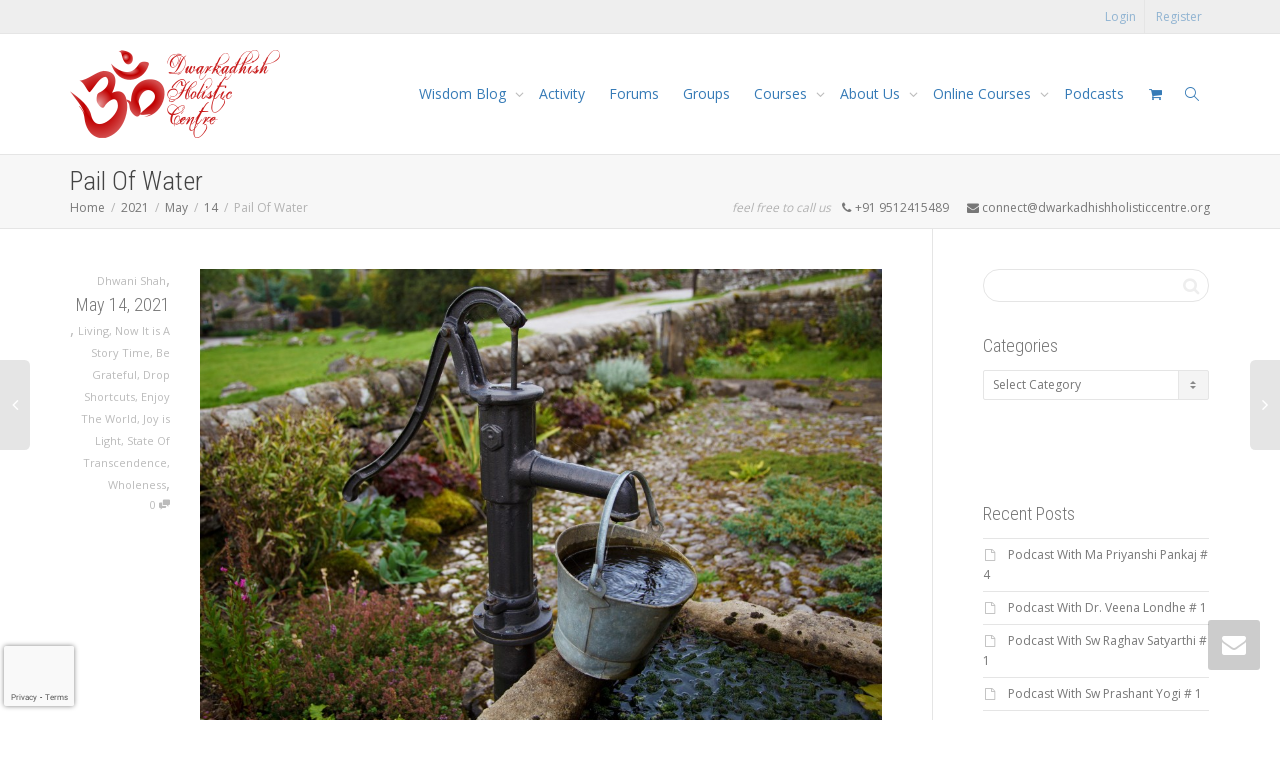

--- FILE ---
content_type: text/html; charset=UTF-8
request_url: https://dwarkadhishholisticcentre.org/2021/05/14/pail-of-water/
body_size: 46658
content:
<!DOCTYPE html>
<!--[if lt IE 7]>
<html class="no-js lt-ie9 lt-ie8 lt-ie7" lang="en-US"><![endif]-->
<!--[if IE 7]>
<html class="no-js lt-ie9 lt-ie8" lang="en-US"><![endif]-->
<!--[if IE 8]>
<html class="no-js lt-ie9" lang="en-US"><![endif]-->
<!--[if IE 9]>
<html class="no-js lt-ie10" lang="en-US"><![endif]-->
<!--[if gt IE 9]><!-->
<html class="no-js" lang="en-US">
<!--<![endif]-->
<head>
	<meta http-equiv="X-UA-Compatible" content="IE=9; IE=8; IE=7; IE=EDGE"/>
	<meta charset="UTF-8">
	<meta name="viewport" content="width=device-width, initial-scale=1.0">
	<link rel="profile" href="http://gmpg.org/xfn/11">
	<link rel="pingback" href="https://dwarkadhishholisticcentre.org/xmlrpc.php">

<!-- Google Tag Manager -->
<script>(function(w,d,s,l,i){w[l]=w[l]||[];w[l].push({'gtm.start':
new Date().getTime(),event:'gtm.js'});var f=d.getElementsByTagName(s)[0],
j=d.createElement(s),dl=l!='dataLayer'?'&l='+l:'';j.async=true;j.src=
'https://www.googletagmanager.com/gtm.js?id='+i+dl;f.parentNode.insertBefore(j,f);
})(window,document,'script','dataLayer','GTM-T9ZXFT9');</script>
<!-- End Google Tag Manager -->

	<!-- Fav and touch icons -->
			<link rel="shortcut icon" href="https://dwarkadhishholisticcentre.org/wp-content/uploads/2018/02/32x32.png">
				<link rel="apple-touch-icon-precomposed" href="https://dwarkadhishholisticcentre.org/wp-content/uploads/2018/02/57x57.png">
				<link rel="apple-touch-icon-precomposed" sizes="72x72" href="https://dwarkadhishholisticcentre.org/wp-content/uploads/2018/02/72x72.png">
				<link rel="apple-touch-icon-precomposed" sizes="114x114" href="https://dwarkadhishholisticcentre.org/wp-content/uploads/2018/02/114x114.png">
				<link rel="apple-touch-icon-precomposed" sizes="144x144" href="https://dwarkadhishholisticcentre.org/wp-content/uploads/2018/02/144x144.png">
	
	<!-- HTML5 shim, for IE6-8 support of HTML5 elements -->
	<!--[if lt IE 9]>
	<script src="https://dwarkadhishholisticcentre.org/wp-content/themes/kleo/assets/js/html5shiv.js"></script>
	<![endif]-->

	<!--[if IE 7]>
	<link rel="stylesheet" href="https://dwarkadhishholisticcentre.org/wp-content/themes/kleo/assets/css/fontello-ie7.css">
	<![endif]-->

	
	<link rel="alternate" type="application/rss+xml" title="Dwarkadhish Holistic Centre | Site Wide Activity RSS Feed" href="https://dwarkadhishholisticcentre.org/activity/feed/" />


					<script>document.documentElement.className = document.documentElement.className + ' yes-js js_active js'</script>
			<meta name='robots' content='index, follow, max-image-preview:large, max-snippet:-1, max-video-preview:-1' />
	<style>img:is([sizes="auto" i], [sizes^="auto," i]) { contain-intrinsic-size: 3000px 1500px }</style>
	
	<!-- This site is optimized with the Yoast SEO plugin v25.4 - https://yoast.com/wordpress/plugins/seo/ -->
	<title>Pail Of Water - Dwarkadhish Holistic Centre</title>
	<link rel="canonical" href="https://dwarkadhishholisticcentre.org/2021/05/14/pail-of-water/" />
	<link rel="next" href="https://dwarkadhishholisticcentre.org/2021/05/14/pail-of-water/2/" />
	<meta property="og:locale" content="en_US" />
	<meta property="og:type" content="article" />
	<meta property="og:title" content="Pail Of Water - Dwarkadhish Holistic Centre" />
	<meta property="og:description" content="A Zen master named Gisan asked a young student to bring him a pail of water to cool his bath. The student brought the water and, after cooling the bath, threw on to the ground the little that was left over. “You dunce!” the master scolded him. “Why didn’t you give the rest of the water to the plants? What [&hellip;]" />
	<meta property="og:url" content="https://dwarkadhishholisticcentre.org/2021/05/14/pail-of-water/" />
	<meta property="og:site_name" content="Dwarkadhish Holistic Centre" />
	<meta property="article:published_time" content="2021-05-14T12:17:12+00:00" />
	<meta property="article:modified_time" content="2021-05-14T12:17:14+00:00" />
	<meta property="og:image" content="https://i0.wp.com/dwarkadhishholisticcentre.org/wp-content/uploads/2021/05/Pail-Of-Water-scaled.jpeg?fit=2560%2C1707&ssl=1" />
	<meta property="og:image:width" content="2560" />
	<meta property="og:image:height" content="1707" />
	<meta property="og:image:type" content="image/jpeg" />
	<meta name="author" content="Dhwani Shah" />
	<meta name="twitter:card" content="summary_large_image" />
	<meta name="twitter:label1" content="Written by" />
	<meta name="twitter:data1" content="Dhwani Shah" />
	<meta name="twitter:label2" content="Est. reading time" />
	<meta name="twitter:data2" content="19 minutes" />
	<script type="application/ld+json" class="yoast-schema-graph">{"@context":"https://schema.org","@graph":[{"@type":"WebPage","@id":"https://dwarkadhishholisticcentre.org/2021/05/14/pail-of-water/","url":"https://dwarkadhishholisticcentre.org/2021/05/14/pail-of-water/","name":"Pail Of Water - Dwarkadhish Holistic Centre","isPartOf":{"@id":"https://dwarkadhishholisticcentre.org/#website"},"primaryImageOfPage":{"@id":"https://dwarkadhishholisticcentre.org/2021/05/14/pail-of-water/#primaryimage"},"image":{"@id":"https://dwarkadhishholisticcentre.org/2021/05/14/pail-of-water/#primaryimage"},"thumbnailUrl":"https://dwarkadhishholisticcentre.org/wp-content/uploads/2021/05/Pail-Of-Water-scaled.jpeg","datePublished":"2021-05-14T12:17:12+00:00","dateModified":"2021-05-14T12:17:14+00:00","author":{"@id":"https://dwarkadhishholisticcentre.org/#/schema/person/45c221884a5eabb3bae33b5c90fe5315"},"breadcrumb":{"@id":"https://dwarkadhishholisticcentre.org/2021/05/14/pail-of-water/#breadcrumb"},"inLanguage":"en-US","potentialAction":[{"@type":"ReadAction","target":["https://dwarkadhishholisticcentre.org/2021/05/14/pail-of-water/"]}]},{"@type":"ImageObject","inLanguage":"en-US","@id":"https://dwarkadhishholisticcentre.org/2021/05/14/pail-of-water/#primaryimage","url":"https://dwarkadhishholisticcentre.org/wp-content/uploads/2021/05/Pail-Of-Water-scaled.jpeg","contentUrl":"https://dwarkadhishholisticcentre.org/wp-content/uploads/2021/05/Pail-Of-Water-scaled.jpeg","width":2560,"height":1707},{"@type":"BreadcrumbList","@id":"https://dwarkadhishholisticcentre.org/2021/05/14/pail-of-water/#breadcrumb","itemListElement":[{"@type":"ListItem","position":1,"name":"Home","item":"https://dwarkadhishholisticcentre.org/"},{"@type":"ListItem","position":2,"name":"Blog"}]},{"@type":"WebSite","@id":"https://dwarkadhishholisticcentre.org/#website","url":"https://dwarkadhishholisticcentre.org/","name":"Dwarkadhish Holistic Centre","description":"Looking After your Mind &amp; Body","potentialAction":[{"@type":"SearchAction","target":{"@type":"EntryPoint","urlTemplate":"https://dwarkadhishholisticcentre.org/?s={search_term_string}"},"query-input":{"@type":"PropertyValueSpecification","valueRequired":true,"valueName":"search_term_string"}}],"inLanguage":"en-US"},{"@type":"Person","@id":"https://dwarkadhishholisticcentre.org/#/schema/person/45c221884a5eabb3bae33b5c90fe5315","name":"Dhwani Shah","image":{"@type":"ImageObject","inLanguage":"en-US","@id":"https://dwarkadhishholisticcentre.org/#/schema/person/image/","url":"https://dwarkadhishholisticcentre.org/wp-content/uploads/avatars/3/5a9a895bc858c-bpfull.jpg","contentUrl":"https://dwarkadhishholisticcentre.org/wp-content/uploads/avatars/3/5a9a895bc858c-bpfull.jpg","caption":"Dhwani Shah"},"sameAs":["https://dwarkadhishholisticcentre.org"],"url":"https://dwarkadhishholisticcentre.org/author/dhwani/"}]}</script>
	<!-- / Yoast SEO plugin. -->


<link rel='dns-prefetch' href='//cdnjs.cloudflare.com' />
<link rel='dns-prefetch' href='//fonts.googleapis.com' />
<link rel="alternate" type="application/rss+xml" title="Dwarkadhish Holistic Centre &raquo; Feed" href="https://dwarkadhishholisticcentre.org/feed/" />
<link rel="alternate" type="application/rss+xml" title="Dwarkadhish Holistic Centre &raquo; Comments Feed" href="https://dwarkadhishholisticcentre.org/comments/feed/" />
<link rel="alternate" type="application/rss+xml" title="Dwarkadhish Holistic Centre &raquo; Pail Of Water Comments Feed" href="https://dwarkadhishholisticcentre.org/2021/05/14/pail-of-water/feed/" />
		<!-- This site uses the Google Analytics by MonsterInsights plugin v9.6.1 - Using Analytics tracking - https://www.monsterinsights.com/ -->
							<script src="//www.googletagmanager.com/gtag/js?id=G-8G4H5Y04SX"  data-cfasync="false" data-wpfc-render="false" type="text/javascript" async></script>
			<script data-cfasync="false" data-wpfc-render="false" type="text/javascript">
				var mi_version = '9.6.1';
				var mi_track_user = true;
				var mi_no_track_reason = '';
								var MonsterInsightsDefaultLocations = {"page_location":"https:\/\/dwarkadhishholisticcentre.org\/2021\/05\/14\/pail-of-water\/"};
								if ( typeof MonsterInsightsPrivacyGuardFilter === 'function' ) {
					var MonsterInsightsLocations = (typeof MonsterInsightsExcludeQuery === 'object') ? MonsterInsightsPrivacyGuardFilter( MonsterInsightsExcludeQuery ) : MonsterInsightsPrivacyGuardFilter( MonsterInsightsDefaultLocations );
				} else {
					var MonsterInsightsLocations = (typeof MonsterInsightsExcludeQuery === 'object') ? MonsterInsightsExcludeQuery : MonsterInsightsDefaultLocations;
				}

								var disableStrs = [
										'ga-disable-G-8G4H5Y04SX',
									];

				/* Function to detect opted out users */
				function __gtagTrackerIsOptedOut() {
					for (var index = 0; index < disableStrs.length; index++) {
						if (document.cookie.indexOf(disableStrs[index] + '=true') > -1) {
							return true;
						}
					}

					return false;
				}

				/* Disable tracking if the opt-out cookie exists. */
				if (__gtagTrackerIsOptedOut()) {
					for (var index = 0; index < disableStrs.length; index++) {
						window[disableStrs[index]] = true;
					}
				}

				/* Opt-out function */
				function __gtagTrackerOptout() {
					for (var index = 0; index < disableStrs.length; index++) {
						document.cookie = disableStrs[index] + '=true; expires=Thu, 31 Dec 2099 23:59:59 UTC; path=/';
						window[disableStrs[index]] = true;
					}
				}

				if ('undefined' === typeof gaOptout) {
					function gaOptout() {
						__gtagTrackerOptout();
					}
				}
								window.dataLayer = window.dataLayer || [];

				window.MonsterInsightsDualTracker = {
					helpers: {},
					trackers: {},
				};
				if (mi_track_user) {
					function __gtagDataLayer() {
						dataLayer.push(arguments);
					}

					function __gtagTracker(type, name, parameters) {
						if (!parameters) {
							parameters = {};
						}

						if (parameters.send_to) {
							__gtagDataLayer.apply(null, arguments);
							return;
						}

						if (type === 'event') {
														parameters.send_to = monsterinsights_frontend.v4_id;
							var hookName = name;
							if (typeof parameters['event_category'] !== 'undefined') {
								hookName = parameters['event_category'] + ':' + name;
							}

							if (typeof MonsterInsightsDualTracker.trackers[hookName] !== 'undefined') {
								MonsterInsightsDualTracker.trackers[hookName](parameters);
							} else {
								__gtagDataLayer('event', name, parameters);
							}
							
						} else {
							__gtagDataLayer.apply(null, arguments);
						}
					}

					__gtagTracker('js', new Date());
					__gtagTracker('set', {
						'developer_id.dZGIzZG': true,
											});
					if ( MonsterInsightsLocations.page_location ) {
						__gtagTracker('set', MonsterInsightsLocations);
					}
										__gtagTracker('config', 'G-8G4H5Y04SX', {"forceSSL":"true","link_attribution":"true"} );
															window.gtag = __gtagTracker;										(function () {
						/* https://developers.google.com/analytics/devguides/collection/analyticsjs/ */
						/* ga and __gaTracker compatibility shim. */
						var noopfn = function () {
							return null;
						};
						var newtracker = function () {
							return new Tracker();
						};
						var Tracker = function () {
							return null;
						};
						var p = Tracker.prototype;
						p.get = noopfn;
						p.set = noopfn;
						p.send = function () {
							var args = Array.prototype.slice.call(arguments);
							args.unshift('send');
							__gaTracker.apply(null, args);
						};
						var __gaTracker = function () {
							var len = arguments.length;
							if (len === 0) {
								return;
							}
							var f = arguments[len - 1];
							if (typeof f !== 'object' || f === null || typeof f.hitCallback !== 'function') {
								if ('send' === arguments[0]) {
									var hitConverted, hitObject = false, action;
									if ('event' === arguments[1]) {
										if ('undefined' !== typeof arguments[3]) {
											hitObject = {
												'eventAction': arguments[3],
												'eventCategory': arguments[2],
												'eventLabel': arguments[4],
												'value': arguments[5] ? arguments[5] : 1,
											}
										}
									}
									if ('pageview' === arguments[1]) {
										if ('undefined' !== typeof arguments[2]) {
											hitObject = {
												'eventAction': 'page_view',
												'page_path': arguments[2],
											}
										}
									}
									if (typeof arguments[2] === 'object') {
										hitObject = arguments[2];
									}
									if (typeof arguments[5] === 'object') {
										Object.assign(hitObject, arguments[5]);
									}
									if ('undefined' !== typeof arguments[1].hitType) {
										hitObject = arguments[1];
										if ('pageview' === hitObject.hitType) {
											hitObject.eventAction = 'page_view';
										}
									}
									if (hitObject) {
										action = 'timing' === arguments[1].hitType ? 'timing_complete' : hitObject.eventAction;
										hitConverted = mapArgs(hitObject);
										__gtagTracker('event', action, hitConverted);
									}
								}
								return;
							}

							function mapArgs(args) {
								var arg, hit = {};
								var gaMap = {
									'eventCategory': 'event_category',
									'eventAction': 'event_action',
									'eventLabel': 'event_label',
									'eventValue': 'event_value',
									'nonInteraction': 'non_interaction',
									'timingCategory': 'event_category',
									'timingVar': 'name',
									'timingValue': 'value',
									'timingLabel': 'event_label',
									'page': 'page_path',
									'location': 'page_location',
									'title': 'page_title',
									'referrer' : 'page_referrer',
								};
								for (arg in args) {
																		if (!(!args.hasOwnProperty(arg) || !gaMap.hasOwnProperty(arg))) {
										hit[gaMap[arg]] = args[arg];
									} else {
										hit[arg] = args[arg];
									}
								}
								return hit;
							}

							try {
								f.hitCallback();
							} catch (ex) {
							}
						};
						__gaTracker.create = newtracker;
						__gaTracker.getByName = newtracker;
						__gaTracker.getAll = function () {
							return [];
						};
						__gaTracker.remove = noopfn;
						__gaTracker.loaded = true;
						window['__gaTracker'] = __gaTracker;
					})();
									} else {
										console.log("");
					(function () {
						function __gtagTracker() {
							return null;
						}

						window['__gtagTracker'] = __gtagTracker;
						window['gtag'] = __gtagTracker;
					})();
									}
			</script>
				<!-- / Google Analytics by MonsterInsights -->
		<script type="text/javascript">
/* <![CDATA[ */
window._wpemojiSettings = {"baseUrl":"https:\/\/s.w.org\/images\/core\/emoji\/16.0.1\/72x72\/","ext":".png","svgUrl":"https:\/\/s.w.org\/images\/core\/emoji\/16.0.1\/svg\/","svgExt":".svg","source":{"concatemoji":"https:\/\/dwarkadhishholisticcentre.org\/wp-includes\/js\/wp-emoji-release.min.js"}};
/*! This file is auto-generated */
!function(s,n){var o,i,e;function c(e){try{var t={supportTests:e,timestamp:(new Date).valueOf()};sessionStorage.setItem(o,JSON.stringify(t))}catch(e){}}function p(e,t,n){e.clearRect(0,0,e.canvas.width,e.canvas.height),e.fillText(t,0,0);var t=new Uint32Array(e.getImageData(0,0,e.canvas.width,e.canvas.height).data),a=(e.clearRect(0,0,e.canvas.width,e.canvas.height),e.fillText(n,0,0),new Uint32Array(e.getImageData(0,0,e.canvas.width,e.canvas.height).data));return t.every(function(e,t){return e===a[t]})}function u(e,t){e.clearRect(0,0,e.canvas.width,e.canvas.height),e.fillText(t,0,0);for(var n=e.getImageData(16,16,1,1),a=0;a<n.data.length;a++)if(0!==n.data[a])return!1;return!0}function f(e,t,n,a){switch(t){case"flag":return n(e,"\ud83c\udff3\ufe0f\u200d\u26a7\ufe0f","\ud83c\udff3\ufe0f\u200b\u26a7\ufe0f")?!1:!n(e,"\ud83c\udde8\ud83c\uddf6","\ud83c\udde8\u200b\ud83c\uddf6")&&!n(e,"\ud83c\udff4\udb40\udc67\udb40\udc62\udb40\udc65\udb40\udc6e\udb40\udc67\udb40\udc7f","\ud83c\udff4\u200b\udb40\udc67\u200b\udb40\udc62\u200b\udb40\udc65\u200b\udb40\udc6e\u200b\udb40\udc67\u200b\udb40\udc7f");case"emoji":return!a(e,"\ud83e\udedf")}return!1}function g(e,t,n,a){var r="undefined"!=typeof WorkerGlobalScope&&self instanceof WorkerGlobalScope?new OffscreenCanvas(300,150):s.createElement("canvas"),o=r.getContext("2d",{willReadFrequently:!0}),i=(o.textBaseline="top",o.font="600 32px Arial",{});return e.forEach(function(e){i[e]=t(o,e,n,a)}),i}function t(e){var t=s.createElement("script");t.src=e,t.defer=!0,s.head.appendChild(t)}"undefined"!=typeof Promise&&(o="wpEmojiSettingsSupports",i=["flag","emoji"],n.supports={everything:!0,everythingExceptFlag:!0},e=new Promise(function(e){s.addEventListener("DOMContentLoaded",e,{once:!0})}),new Promise(function(t){var n=function(){try{var e=JSON.parse(sessionStorage.getItem(o));if("object"==typeof e&&"number"==typeof e.timestamp&&(new Date).valueOf()<e.timestamp+604800&&"object"==typeof e.supportTests)return e.supportTests}catch(e){}return null}();if(!n){if("undefined"!=typeof Worker&&"undefined"!=typeof OffscreenCanvas&&"undefined"!=typeof URL&&URL.createObjectURL&&"undefined"!=typeof Blob)try{var e="postMessage("+g.toString()+"("+[JSON.stringify(i),f.toString(),p.toString(),u.toString()].join(",")+"));",a=new Blob([e],{type:"text/javascript"}),r=new Worker(URL.createObjectURL(a),{name:"wpTestEmojiSupports"});return void(r.onmessage=function(e){c(n=e.data),r.terminate(),t(n)})}catch(e){}c(n=g(i,f,p,u))}t(n)}).then(function(e){for(var t in e)n.supports[t]=e[t],n.supports.everything=n.supports.everything&&n.supports[t],"flag"!==t&&(n.supports.everythingExceptFlag=n.supports.everythingExceptFlag&&n.supports[t]);n.supports.everythingExceptFlag=n.supports.everythingExceptFlag&&!n.supports.flag,n.DOMReady=!1,n.readyCallback=function(){n.DOMReady=!0}}).then(function(){return e}).then(function(){var e;n.supports.everything||(n.readyCallback(),(e=n.source||{}).concatemoji?t(e.concatemoji):e.wpemoji&&e.twemoji&&(t(e.twemoji),t(e.wpemoji)))}))}((window,document),window._wpemojiSettings);
/* ]]> */
</script>
<style id='wp-emoji-styles-inline-css' type='text/css'>

	img.wp-smiley, img.emoji {
		display: inline !important;
		border: none !important;
		box-shadow: none !important;
		height: 1em !important;
		width: 1em !important;
		margin: 0 0.07em !important;
		vertical-align: -0.1em !important;
		background: none !important;
		padding: 0 !important;
	}
</style>
<link rel='stylesheet' id='wp-block-library-css' href='https://dwarkadhishholisticcentre.org/wp-includes/css/dist/block-library/style.min.css' type='text/css' media='all' />
<style id='classic-theme-styles-inline-css' type='text/css'>
/*! This file is auto-generated */
.wp-block-button__link{color:#fff;background-color:#32373c;border-radius:9999px;box-shadow:none;text-decoration:none;padding:calc(.667em + 2px) calc(1.333em + 2px);font-size:1.125em}.wp-block-file__button{background:#32373c;color:#fff;text-decoration:none}
</style>
<style id='bp-login-form-style-inline-css' type='text/css'>
.widget_bp_core_login_widget .bp-login-widget-user-avatar{float:left}.widget_bp_core_login_widget .bp-login-widget-user-links{margin-left:70px}#bp-login-widget-form label{display:block;font-weight:600;margin:15px 0 5px;width:auto}#bp-login-widget-form input[type=password],#bp-login-widget-form input[type=text]{background-color:#fafafa;border:1px solid #d6d6d6;border-radius:0;font:inherit;font-size:100%;padding:.5em;width:100%}#bp-login-widget-form .bp-login-widget-register-link,#bp-login-widget-form .login-submit{display:inline;width:-moz-fit-content;width:fit-content}#bp-login-widget-form .bp-login-widget-register-link{margin-left:1em}#bp-login-widget-form .bp-login-widget-register-link a{filter:invert(1)}#bp-login-widget-form .bp-login-widget-pwd-link{font-size:80%}

</style>
<style id='bp-member-style-inline-css' type='text/css'>
[data-type="bp/member"] input.components-placeholder__input{border:1px solid #757575;border-radius:2px;flex:1 1 auto;padding:6px 8px}.bp-block-member{position:relative}.bp-block-member .member-content{display:flex}.bp-block-member .user-nicename{display:block}.bp-block-member .user-nicename a{border:none;color:currentColor;text-decoration:none}.bp-block-member .bp-profile-button{width:100%}.bp-block-member .bp-profile-button a.button{bottom:10px;display:inline-block;margin:18px 0 0;position:absolute;right:0}.bp-block-member.has-cover .item-header-avatar,.bp-block-member.has-cover .member-content,.bp-block-member.has-cover .member-description{z-index:2}.bp-block-member.has-cover .member-content,.bp-block-member.has-cover .member-description{padding-top:75px}.bp-block-member.has-cover .bp-member-cover-image{background-color:#c5c5c5;background-position:top;background-repeat:no-repeat;background-size:cover;border:0;display:block;height:150px;left:0;margin:0;padding:0;position:absolute;top:0;width:100%;z-index:1}.bp-block-member img.avatar{height:auto;width:auto}.bp-block-member.avatar-none .item-header-avatar{display:none}.bp-block-member.avatar-none.has-cover{min-height:200px}.bp-block-member.avatar-full{min-height:150px}.bp-block-member.avatar-full .item-header-avatar{width:180px}.bp-block-member.avatar-thumb .member-content{align-items:center;min-height:50px}.bp-block-member.avatar-thumb .item-header-avatar{width:70px}.bp-block-member.avatar-full.has-cover{min-height:300px}.bp-block-member.avatar-full.has-cover .item-header-avatar{width:200px}.bp-block-member.avatar-full.has-cover img.avatar{background:#fffc;border:2px solid #fff;margin-left:20px}.bp-block-member.avatar-thumb.has-cover .item-header-avatar{padding-top:75px}.entry .entry-content .bp-block-member .user-nicename a{border:none;color:currentColor;text-decoration:none}

</style>
<style id='bp-members-style-inline-css' type='text/css'>
[data-type="bp/members"] .components-placeholder.is-appender{min-height:0}[data-type="bp/members"] .components-placeholder.is-appender .components-placeholder__label:empty{display:none}[data-type="bp/members"] .components-placeholder input.components-placeholder__input{border:1px solid #757575;border-radius:2px;flex:1 1 auto;padding:6px 8px}[data-type="bp/members"].avatar-none .member-description{width:calc(100% - 44px)}[data-type="bp/members"].avatar-full .member-description{width:calc(100% - 224px)}[data-type="bp/members"].avatar-thumb .member-description{width:calc(100% - 114px)}[data-type="bp/members"] .member-content{position:relative}[data-type="bp/members"] .member-content .is-right{position:absolute;right:2px;top:2px}[data-type="bp/members"] .columns-2 .member-content .member-description,[data-type="bp/members"] .columns-3 .member-content .member-description,[data-type="bp/members"] .columns-4 .member-content .member-description{padding-left:44px;width:calc(100% - 44px)}[data-type="bp/members"] .columns-3 .is-right{right:-10px}[data-type="bp/members"] .columns-4 .is-right{right:-50px}.bp-block-members.is-grid{display:flex;flex-wrap:wrap;padding:0}.bp-block-members.is-grid .member-content{margin:0 1.25em 1.25em 0;width:100%}@media(min-width:600px){.bp-block-members.columns-2 .member-content{width:calc(50% - .625em)}.bp-block-members.columns-2 .member-content:nth-child(2n){margin-right:0}.bp-block-members.columns-3 .member-content{width:calc(33.33333% - .83333em)}.bp-block-members.columns-3 .member-content:nth-child(3n){margin-right:0}.bp-block-members.columns-4 .member-content{width:calc(25% - .9375em)}.bp-block-members.columns-4 .member-content:nth-child(4n){margin-right:0}}.bp-block-members .member-content{display:flex;flex-direction:column;padding-bottom:1em;text-align:center}.bp-block-members .member-content .item-header-avatar,.bp-block-members .member-content .member-description{width:100%}.bp-block-members .member-content .item-header-avatar{margin:0 auto}.bp-block-members .member-content .item-header-avatar img.avatar{display:inline-block}@media(min-width:600px){.bp-block-members .member-content{flex-direction:row;text-align:left}.bp-block-members .member-content .item-header-avatar,.bp-block-members .member-content .member-description{width:auto}.bp-block-members .member-content .item-header-avatar{margin:0}}.bp-block-members .member-content .user-nicename{display:block}.bp-block-members .member-content .user-nicename a{border:none;color:currentColor;text-decoration:none}.bp-block-members .member-content time{color:#767676;display:block;font-size:80%}.bp-block-members.avatar-none .item-header-avatar{display:none}.bp-block-members.avatar-full{min-height:190px}.bp-block-members.avatar-full .item-header-avatar{width:180px}.bp-block-members.avatar-thumb .member-content{min-height:80px}.bp-block-members.avatar-thumb .item-header-avatar{width:70px}.bp-block-members.columns-2 .member-content,.bp-block-members.columns-3 .member-content,.bp-block-members.columns-4 .member-content{display:block;text-align:center}.bp-block-members.columns-2 .member-content .item-header-avatar,.bp-block-members.columns-3 .member-content .item-header-avatar,.bp-block-members.columns-4 .member-content .item-header-avatar{margin:0 auto}.bp-block-members img.avatar{height:auto;max-width:-moz-fit-content;max-width:fit-content;width:auto}.bp-block-members .member-content.has-activity{align-items:center}.bp-block-members .member-content.has-activity .item-header-avatar{padding-right:1em}.bp-block-members .member-content.has-activity .wp-block-quote{margin-bottom:0;text-align:left}.bp-block-members .member-content.has-activity .wp-block-quote cite a,.entry .entry-content .bp-block-members .user-nicename a{border:none;color:currentColor;text-decoration:none}

</style>
<style id='bp-dynamic-members-style-inline-css' type='text/css'>
.bp-dynamic-block-container .item-options{font-size:.5em;margin:0 0 1em;padding:1em 0}.bp-dynamic-block-container .item-options a.selected{font-weight:600}.bp-dynamic-block-container ul.item-list{list-style:none;margin:1em 0;padding-left:0}.bp-dynamic-block-container ul.item-list li{margin-bottom:1em}.bp-dynamic-block-container ul.item-list li:after,.bp-dynamic-block-container ul.item-list li:before{content:" ";display:table}.bp-dynamic-block-container ul.item-list li:after{clear:both}.bp-dynamic-block-container ul.item-list li .item-avatar{float:left;width:60px}.bp-dynamic-block-container ul.item-list li .item{margin-left:70px}

</style>
<style id='bp-online-members-style-inline-css' type='text/css'>
.widget_bp_core_whos_online_widget .avatar-block,[data-type="bp/online-members"] .avatar-block{display:flex;flex-flow:row wrap}.widget_bp_core_whos_online_widget .avatar-block img,[data-type="bp/online-members"] .avatar-block img{margin:.5em}

</style>
<style id='bp-active-members-style-inline-css' type='text/css'>
.widget_bp_core_recently_active_widget .avatar-block,[data-type="bp/active-members"] .avatar-block{display:flex;flex-flow:row wrap}.widget_bp_core_recently_active_widget .avatar-block img,[data-type="bp/active-members"] .avatar-block img{margin:.5em}

</style>
<style id='bp-latest-activities-style-inline-css' type='text/css'>
.bp-latest-activities .components-flex.components-select-control select[multiple]{height:auto;padding:0 8px}.bp-latest-activities .components-flex.components-select-control select[multiple]+.components-input-control__suffix svg{display:none}.bp-latest-activities-block a,.entry .entry-content .bp-latest-activities-block a{border:none;text-decoration:none}.bp-latest-activities-block .activity-list.item-list blockquote{border:none;padding:0}.bp-latest-activities-block .activity-list.item-list blockquote .activity-item:not(.mini){box-shadow:1px 0 4px #00000026;padding:0 1em;position:relative}.bp-latest-activities-block .activity-list.item-list blockquote .activity-item:not(.mini):after,.bp-latest-activities-block .activity-list.item-list blockquote .activity-item:not(.mini):before{border-color:#0000;border-style:solid;content:"";display:block;height:0;left:15px;position:absolute;width:0}.bp-latest-activities-block .activity-list.item-list blockquote .activity-item:not(.mini):before{border-top-color:#00000026;border-width:9px;bottom:-18px;left:14px}.bp-latest-activities-block .activity-list.item-list blockquote .activity-item:not(.mini):after{border-top-color:#fff;border-width:8px;bottom:-16px}.bp-latest-activities-block .activity-list.item-list blockquote .activity-item.mini .avatar{display:inline-block;height:20px;margin-right:2px;vertical-align:middle;width:20px}.bp-latest-activities-block .activity-list.item-list footer{align-items:center;display:flex}.bp-latest-activities-block .activity-list.item-list footer img.avatar{border:none;display:inline-block;margin-right:.5em}.bp-latest-activities-block .activity-list.item-list footer .activity-time-since{font-size:90%}.bp-latest-activities-block .widget-error{border-left:4px solid #0b80a4;box-shadow:1px 0 4px #00000026}.bp-latest-activities-block .widget-error p{padding:0 1em}

</style>
<style id='bp-friends-style-inline-css' type='text/css'>
.bp-dynamic-block-container .item-options{font-size:.5em;margin:0 0 1em;padding:1em 0}.bp-dynamic-block-container .item-options a.selected{font-weight:600}.bp-dynamic-block-container ul.item-list{list-style:none;margin:1em 0;padding-left:0}.bp-dynamic-block-container ul.item-list li{margin-bottom:1em}.bp-dynamic-block-container ul.item-list li:after,.bp-dynamic-block-container ul.item-list li:before{content:" ";display:table}.bp-dynamic-block-container ul.item-list li:after{clear:both}.bp-dynamic-block-container ul.item-list li .item-avatar{float:left;width:60px}.bp-dynamic-block-container ul.item-list li .item{margin-left:70px}

</style>
<style id='bp-group-style-inline-css' type='text/css'>
[data-type="bp/group"] input.components-placeholder__input{border:1px solid #757575;border-radius:2px;flex:1 1 auto;padding:6px 8px}.bp-block-group{position:relative}.bp-block-group .group-content{display:flex}.bp-block-group .group-description{width:100%}.bp-block-group .group-description-content{margin-bottom:18px;width:100%}.bp-block-group .bp-profile-button{overflow:hidden;width:100%}.bp-block-group .bp-profile-button a.button{margin:18px 0 0}.bp-block-group.has-cover .group-content,.bp-block-group.has-cover .group-description,.bp-block-group.has-cover .item-header-avatar{z-index:2}.bp-block-group.has-cover .group-content,.bp-block-group.has-cover .group-description{padding-top:75px}.bp-block-group.has-cover .bp-group-cover-image{background-color:#c5c5c5;background-position:top;background-repeat:no-repeat;background-size:cover;border:0;display:block;height:150px;left:0;margin:0;padding:0;position:absolute;top:0;width:100%;z-index:1}.bp-block-group img.avatar{height:auto;width:auto}.bp-block-group.avatar-none .item-header-avatar{display:none}.bp-block-group.avatar-full{min-height:150px}.bp-block-group.avatar-full .item-header-avatar{width:180px}.bp-block-group.avatar-full .group-description{padding-left:35px}.bp-block-group.avatar-thumb .item-header-avatar{width:70px}.bp-block-group.avatar-thumb .item-header-avatar img.avatar{margin-top:15px}.bp-block-group.avatar-none.has-cover{min-height:200px}.bp-block-group.avatar-none.has-cover .item-header-avatar{padding-top:75px}.bp-block-group.avatar-full.has-cover{min-height:300px}.bp-block-group.avatar-full.has-cover .item-header-avatar{width:200px}.bp-block-group.avatar-full.has-cover img.avatar{background:#fffc;border:2px solid #fff;margin-left:20px}.bp-block-group.avatar-thumb:not(.has-description) .group-content{align-items:center;min-height:50px}.bp-block-group.avatar-thumb.has-cover .item-header-avatar{padding-top:75px}.bp-block-group.has-description .bp-profile-button a.button{display:block;float:right}

</style>
<style id='bp-groups-style-inline-css' type='text/css'>
[data-type="bp/groups"] .components-placeholder.is-appender{min-height:0}[data-type="bp/groups"] .components-placeholder.is-appender .components-placeholder__label:empty{display:none}[data-type="bp/groups"] .components-placeholder input.components-placeholder__input{border:1px solid #757575;border-radius:2px;flex:1 1 auto;padding:6px 8px}[data-type="bp/groups"].avatar-none .group-description{width:calc(100% - 44px)}[data-type="bp/groups"].avatar-full .group-description{width:calc(100% - 224px)}[data-type="bp/groups"].avatar-thumb .group-description{width:calc(100% - 114px)}[data-type="bp/groups"] .group-content{position:relative}[data-type="bp/groups"] .group-content .is-right{position:absolute;right:2px;top:2px}[data-type="bp/groups"] .columns-2 .group-content .group-description,[data-type="bp/groups"] .columns-3 .group-content .group-description,[data-type="bp/groups"] .columns-4 .group-content .group-description{padding-left:44px;width:calc(100% - 44px)}[data-type="bp/groups"] .columns-3 .is-right{right:-10px}[data-type="bp/groups"] .columns-4 .is-right{right:-50px}.bp-block-groups.is-grid{display:flex;flex-wrap:wrap;padding:0}.bp-block-groups.is-grid .group-content{margin:0 1.25em 1.25em 0;width:100%}@media(min-width:600px){.bp-block-groups.columns-2 .group-content{width:calc(50% - .625em)}.bp-block-groups.columns-2 .group-content:nth-child(2n){margin-right:0}.bp-block-groups.columns-3 .group-content{width:calc(33.33333% - .83333em)}.bp-block-groups.columns-3 .group-content:nth-child(3n){margin-right:0}.bp-block-groups.columns-4 .group-content{width:calc(25% - .9375em)}.bp-block-groups.columns-4 .group-content:nth-child(4n){margin-right:0}}.bp-block-groups .group-content{display:flex;flex-direction:column;padding-bottom:1em;text-align:center}.bp-block-groups .group-content .group-description,.bp-block-groups .group-content .item-header-avatar{width:100%}.bp-block-groups .group-content .item-header-avatar{margin:0 auto}.bp-block-groups .group-content .item-header-avatar img.avatar{display:inline-block}@media(min-width:600px){.bp-block-groups .group-content{flex-direction:row;text-align:left}.bp-block-groups .group-content .group-description,.bp-block-groups .group-content .item-header-avatar{width:auto}.bp-block-groups .group-content .item-header-avatar{margin:0}}.bp-block-groups .group-content time{color:#767676;display:block;font-size:80%}.bp-block-groups.avatar-none .item-header-avatar{display:none}.bp-block-groups.avatar-full{min-height:190px}.bp-block-groups.avatar-full .item-header-avatar{width:180px}.bp-block-groups.avatar-thumb .group-content{min-height:80px}.bp-block-groups.avatar-thumb .item-header-avatar{width:70px}.bp-block-groups.columns-2 .group-content,.bp-block-groups.columns-3 .group-content,.bp-block-groups.columns-4 .group-content{display:block;text-align:center}.bp-block-groups.columns-2 .group-content .item-header-avatar,.bp-block-groups.columns-3 .group-content .item-header-avatar,.bp-block-groups.columns-4 .group-content .item-header-avatar{margin:0 auto}.bp-block-groups img.avatar{height:auto;max-width:-moz-fit-content;max-width:fit-content;width:auto}.bp-block-groups .member-content.has-description{align-items:center}.bp-block-groups .member-content.has-description .item-header-avatar{padding-right:1em}.bp-block-groups .member-content.has-description .group-description-content{margin-bottom:0;text-align:left}

</style>
<style id='bp-dynamic-groups-style-inline-css' type='text/css'>
.bp-dynamic-block-container .item-options{font-size:.5em;margin:0 0 1em;padding:1em 0}.bp-dynamic-block-container .item-options a.selected{font-weight:600}.bp-dynamic-block-container ul.item-list{list-style:none;margin:1em 0;padding-left:0}.bp-dynamic-block-container ul.item-list li{margin-bottom:1em}.bp-dynamic-block-container ul.item-list li:after,.bp-dynamic-block-container ul.item-list li:before{content:" ";display:table}.bp-dynamic-block-container ul.item-list li:after{clear:both}.bp-dynamic-block-container ul.item-list li .item-avatar{float:left;width:60px}.bp-dynamic-block-container ul.item-list li .item{margin-left:70px}

</style>
<style id='bp-sitewide-notices-style-inline-css' type='text/css'>
.bp-sitewide-notice-block .bp-screen-reader-text,[data-type="bp/sitewide-notices"] .bp-screen-reader-text{border:0;clip:rect(0 0 0 0);height:1px;margin:-1px;overflow:hidden;padding:0;position:absolute;width:1px;word-wrap:normal!important}.bp-sitewide-notice-block [data-bp-tooltip]:after,[data-type="bp/sitewide-notices"] [data-bp-tooltip]:after{background-color:#fff;border:1px solid #737373;border-radius:1px;box-shadow:4px 4px 8px #0003;color:#333;content:attr(data-bp-tooltip);display:none;font-family:Helvetica Neue,Helvetica,Arial,san-serif;font-size:12px;font-weight:400;letter-spacing:normal;line-height:1.25;max-width:200px;opacity:0;padding:5px 8px;pointer-events:none;position:absolute;text-shadow:none;text-transform:none;transform:translateZ(0);transition:all 1.5s ease;visibility:hidden;white-space:nowrap;word-wrap:break-word;z-index:100000}.bp-sitewide-notice-block .bp-tooltip:after,[data-type="bp/sitewide-notices"] .bp-tooltip:after{left:50%;margin-top:7px;top:110%;transform:translate(-50%)}.bp-sitewide-notice-block{border-left:4px solid #ff853c;padding-left:1em;position:relative}.bp-sitewide-notice-block h2:before{background:none;border:none}.bp-sitewide-notice-block .dismiss-notice{background-color:#0000;border:1px solid #ff853c;color:#ff853c;display:block;padding:.2em .5em;position:absolute;right:.5em;top:.5em;width:-moz-fit-content;width:fit-content}.bp-sitewide-notice-block .dismiss-notice:hover{background-color:#ff853c;color:#fff}

</style>
<style id='global-styles-inline-css' type='text/css'>
:root{--wp--preset--aspect-ratio--square: 1;--wp--preset--aspect-ratio--4-3: 4/3;--wp--preset--aspect-ratio--3-4: 3/4;--wp--preset--aspect-ratio--3-2: 3/2;--wp--preset--aspect-ratio--2-3: 2/3;--wp--preset--aspect-ratio--16-9: 16/9;--wp--preset--aspect-ratio--9-16: 9/16;--wp--preset--color--black: #000000;--wp--preset--color--cyan-bluish-gray: #abb8c3;--wp--preset--color--white: #ffffff;--wp--preset--color--pale-pink: #f78da7;--wp--preset--color--vivid-red: #cf2e2e;--wp--preset--color--luminous-vivid-orange: #ff6900;--wp--preset--color--luminous-vivid-amber: #fcb900;--wp--preset--color--light-green-cyan: #7bdcb5;--wp--preset--color--vivid-green-cyan: #00d084;--wp--preset--color--pale-cyan-blue: #8ed1fc;--wp--preset--color--vivid-cyan-blue: #0693e3;--wp--preset--color--vivid-purple: #9b51e0;--wp--preset--gradient--vivid-cyan-blue-to-vivid-purple: linear-gradient(135deg,rgba(6,147,227,1) 0%,rgb(155,81,224) 100%);--wp--preset--gradient--light-green-cyan-to-vivid-green-cyan: linear-gradient(135deg,rgb(122,220,180) 0%,rgb(0,208,130) 100%);--wp--preset--gradient--luminous-vivid-amber-to-luminous-vivid-orange: linear-gradient(135deg,rgba(252,185,0,1) 0%,rgba(255,105,0,1) 100%);--wp--preset--gradient--luminous-vivid-orange-to-vivid-red: linear-gradient(135deg,rgba(255,105,0,1) 0%,rgb(207,46,46) 100%);--wp--preset--gradient--very-light-gray-to-cyan-bluish-gray: linear-gradient(135deg,rgb(238,238,238) 0%,rgb(169,184,195) 100%);--wp--preset--gradient--cool-to-warm-spectrum: linear-gradient(135deg,rgb(74,234,220) 0%,rgb(151,120,209) 20%,rgb(207,42,186) 40%,rgb(238,44,130) 60%,rgb(251,105,98) 80%,rgb(254,248,76) 100%);--wp--preset--gradient--blush-light-purple: linear-gradient(135deg,rgb(255,206,236) 0%,rgb(152,150,240) 100%);--wp--preset--gradient--blush-bordeaux: linear-gradient(135deg,rgb(254,205,165) 0%,rgb(254,45,45) 50%,rgb(107,0,62) 100%);--wp--preset--gradient--luminous-dusk: linear-gradient(135deg,rgb(255,203,112) 0%,rgb(199,81,192) 50%,rgb(65,88,208) 100%);--wp--preset--gradient--pale-ocean: linear-gradient(135deg,rgb(255,245,203) 0%,rgb(182,227,212) 50%,rgb(51,167,181) 100%);--wp--preset--gradient--electric-grass: linear-gradient(135deg,rgb(202,248,128) 0%,rgb(113,206,126) 100%);--wp--preset--gradient--midnight: linear-gradient(135deg,rgb(2,3,129) 0%,rgb(40,116,252) 100%);--wp--preset--font-size--small: 13px;--wp--preset--font-size--medium: 20px;--wp--preset--font-size--large: 36px;--wp--preset--font-size--x-large: 42px;--wp--preset--spacing--20: 0.44rem;--wp--preset--spacing--30: 0.67rem;--wp--preset--spacing--40: 1rem;--wp--preset--spacing--50: 1.5rem;--wp--preset--spacing--60: 2.25rem;--wp--preset--spacing--70: 3.38rem;--wp--preset--spacing--80: 5.06rem;--wp--preset--shadow--natural: 6px 6px 9px rgba(0, 0, 0, 0.2);--wp--preset--shadow--deep: 12px 12px 50px rgba(0, 0, 0, 0.4);--wp--preset--shadow--sharp: 6px 6px 0px rgba(0, 0, 0, 0.2);--wp--preset--shadow--outlined: 6px 6px 0px -3px rgba(255, 255, 255, 1), 6px 6px rgba(0, 0, 0, 1);--wp--preset--shadow--crisp: 6px 6px 0px rgba(0, 0, 0, 1);}:where(.is-layout-flex){gap: 0.5em;}:where(.is-layout-grid){gap: 0.5em;}body .is-layout-flex{display: flex;}.is-layout-flex{flex-wrap: wrap;align-items: center;}.is-layout-flex > :is(*, div){margin: 0;}body .is-layout-grid{display: grid;}.is-layout-grid > :is(*, div){margin: 0;}:where(.wp-block-columns.is-layout-flex){gap: 2em;}:where(.wp-block-columns.is-layout-grid){gap: 2em;}:where(.wp-block-post-template.is-layout-flex){gap: 1.25em;}:where(.wp-block-post-template.is-layout-grid){gap: 1.25em;}.has-black-color{color: var(--wp--preset--color--black) !important;}.has-cyan-bluish-gray-color{color: var(--wp--preset--color--cyan-bluish-gray) !important;}.has-white-color{color: var(--wp--preset--color--white) !important;}.has-pale-pink-color{color: var(--wp--preset--color--pale-pink) !important;}.has-vivid-red-color{color: var(--wp--preset--color--vivid-red) !important;}.has-luminous-vivid-orange-color{color: var(--wp--preset--color--luminous-vivid-orange) !important;}.has-luminous-vivid-amber-color{color: var(--wp--preset--color--luminous-vivid-amber) !important;}.has-light-green-cyan-color{color: var(--wp--preset--color--light-green-cyan) !important;}.has-vivid-green-cyan-color{color: var(--wp--preset--color--vivid-green-cyan) !important;}.has-pale-cyan-blue-color{color: var(--wp--preset--color--pale-cyan-blue) !important;}.has-vivid-cyan-blue-color{color: var(--wp--preset--color--vivid-cyan-blue) !important;}.has-vivid-purple-color{color: var(--wp--preset--color--vivid-purple) !important;}.has-black-background-color{background-color: var(--wp--preset--color--black) !important;}.has-cyan-bluish-gray-background-color{background-color: var(--wp--preset--color--cyan-bluish-gray) !important;}.has-white-background-color{background-color: var(--wp--preset--color--white) !important;}.has-pale-pink-background-color{background-color: var(--wp--preset--color--pale-pink) !important;}.has-vivid-red-background-color{background-color: var(--wp--preset--color--vivid-red) !important;}.has-luminous-vivid-orange-background-color{background-color: var(--wp--preset--color--luminous-vivid-orange) !important;}.has-luminous-vivid-amber-background-color{background-color: var(--wp--preset--color--luminous-vivid-amber) !important;}.has-light-green-cyan-background-color{background-color: var(--wp--preset--color--light-green-cyan) !important;}.has-vivid-green-cyan-background-color{background-color: var(--wp--preset--color--vivid-green-cyan) !important;}.has-pale-cyan-blue-background-color{background-color: var(--wp--preset--color--pale-cyan-blue) !important;}.has-vivid-cyan-blue-background-color{background-color: var(--wp--preset--color--vivid-cyan-blue) !important;}.has-vivid-purple-background-color{background-color: var(--wp--preset--color--vivid-purple) !important;}.has-black-border-color{border-color: var(--wp--preset--color--black) !important;}.has-cyan-bluish-gray-border-color{border-color: var(--wp--preset--color--cyan-bluish-gray) !important;}.has-white-border-color{border-color: var(--wp--preset--color--white) !important;}.has-pale-pink-border-color{border-color: var(--wp--preset--color--pale-pink) !important;}.has-vivid-red-border-color{border-color: var(--wp--preset--color--vivid-red) !important;}.has-luminous-vivid-orange-border-color{border-color: var(--wp--preset--color--luminous-vivid-orange) !important;}.has-luminous-vivid-amber-border-color{border-color: var(--wp--preset--color--luminous-vivid-amber) !important;}.has-light-green-cyan-border-color{border-color: var(--wp--preset--color--light-green-cyan) !important;}.has-vivid-green-cyan-border-color{border-color: var(--wp--preset--color--vivid-green-cyan) !important;}.has-pale-cyan-blue-border-color{border-color: var(--wp--preset--color--pale-cyan-blue) !important;}.has-vivid-cyan-blue-border-color{border-color: var(--wp--preset--color--vivid-cyan-blue) !important;}.has-vivid-purple-border-color{border-color: var(--wp--preset--color--vivid-purple) !important;}.has-vivid-cyan-blue-to-vivid-purple-gradient-background{background: var(--wp--preset--gradient--vivid-cyan-blue-to-vivid-purple) !important;}.has-light-green-cyan-to-vivid-green-cyan-gradient-background{background: var(--wp--preset--gradient--light-green-cyan-to-vivid-green-cyan) !important;}.has-luminous-vivid-amber-to-luminous-vivid-orange-gradient-background{background: var(--wp--preset--gradient--luminous-vivid-amber-to-luminous-vivid-orange) !important;}.has-luminous-vivid-orange-to-vivid-red-gradient-background{background: var(--wp--preset--gradient--luminous-vivid-orange-to-vivid-red) !important;}.has-very-light-gray-to-cyan-bluish-gray-gradient-background{background: var(--wp--preset--gradient--very-light-gray-to-cyan-bluish-gray) !important;}.has-cool-to-warm-spectrum-gradient-background{background: var(--wp--preset--gradient--cool-to-warm-spectrum) !important;}.has-blush-light-purple-gradient-background{background: var(--wp--preset--gradient--blush-light-purple) !important;}.has-blush-bordeaux-gradient-background{background: var(--wp--preset--gradient--blush-bordeaux) !important;}.has-luminous-dusk-gradient-background{background: var(--wp--preset--gradient--luminous-dusk) !important;}.has-pale-ocean-gradient-background{background: var(--wp--preset--gradient--pale-ocean) !important;}.has-electric-grass-gradient-background{background: var(--wp--preset--gradient--electric-grass) !important;}.has-midnight-gradient-background{background: var(--wp--preset--gradient--midnight) !important;}.has-small-font-size{font-size: var(--wp--preset--font-size--small) !important;}.has-medium-font-size{font-size: var(--wp--preset--font-size--medium) !important;}.has-large-font-size{font-size: var(--wp--preset--font-size--large) !important;}.has-x-large-font-size{font-size: var(--wp--preset--font-size--x-large) !important;}
:where(.wp-block-post-template.is-layout-flex){gap: 1.25em;}:where(.wp-block-post-template.is-layout-grid){gap: 1.25em;}
:where(.wp-block-columns.is-layout-flex){gap: 2em;}:where(.wp-block-columns.is-layout-grid){gap: 2em;}
:root :where(.wp-block-pullquote){font-size: 1.5em;line-height: 1.6;}
</style>
<link rel='stylesheet' id='kleo-bbpress-css' href='https://dwarkadhishholisticcentre.org/wp-content/themes/kleo/bbpress/css/bbpress.min.css' type='text/css' media='all' />
<link rel='stylesheet' id='contact-form-7-css' href='https://dwarkadhishholisticcentre.org/wp-content/plugins/contact-form-7/includes/css/styles.css' type='text/css' media='all' />
<link rel='stylesheet' id='esg-plugin-settings-css' href='https://dwarkadhishholisticcentre.org/wp-content/plugins/essential-grid/public/assets/css/settings.css' type='text/css' media='all' />
<link rel='stylesheet' id='tp-fontello-css' href='https://dwarkadhishholisticcentre.org/wp-content/plugins/essential-grid/public/assets/font/fontello/css/fontello.css' type='text/css' media='all' />
<link rel='stylesheet' id='go-pricing-styles-css' href='https://dwarkadhishholisticcentre.org/wp-content/plugins/go_pricing/assets/css/go_pricing_styles.css' type='text/css' media='all' />
<link rel='stylesheet' id='pmpro_frontend_base-css' href='https://dwarkadhishholisticcentre.org/wp-content/plugins/paid-memberships-pro/css/frontend/base.css' type='text/css' media='all' />
<link rel='stylesheet' id='pmpro_frontend_variation_1-css' href='https://dwarkadhishholisticcentre.org/wp-content/plugins/paid-memberships-pro/css/frontend/variation_1.css' type='text/css' media='all' />
<link rel='stylesheet' id='module-frontend-css' href='https://dwarkadhishholisticcentre.org/wp-content/plugins/sensei/assets/dist/css/modules-frontend.css' type='text/css' media='all' />
<link rel='stylesheet' id='sensei-frontend-css' href='https://dwarkadhishholisticcentre.org/wp-content/plugins/sensei/assets/dist/css/frontend.css' type='text/css' media='screen' />
<style id='woocommerce-inline-inline-css' type='text/css'>
.woocommerce form .form-row .required { visibility: visible; }
</style>
<link rel='stylesheet' id='brands-styles-css' href='https://dwarkadhishholisticcentre.org/wp-content/plugins/woocommerce/assets/css/brands.css' type='text/css' media='all' />
<link rel='stylesheet' id='etn-icon-css' href='https://dwarkadhishholisticcentre.org/wp-content/plugins/wp-event-solution/assets/css/etn-icon.css' type='text/css' media='all' />
<link rel='stylesheet' id='etn-public-css-css' href='https://dwarkadhishholisticcentre.org/wp-content/plugins/wp-event-solution/build/css/event-manager-public-styles.css' type='text/css' media='all' />
<link rel='stylesheet' id='mediaelement-css' href='https://dwarkadhishholisticcentre.org/wp-includes/js/mediaelement/mediaelementplayer-legacy.min.css' type='text/css' media='all' />
<link rel='stylesheet' id='kleo-google-fonts-css' href='//fonts.googleapis.com/css?family=Roboto+Condensed%3A300%7COpen+Sans%3A400&#038;ver=c69a01b14d6c2ada40945d5462826885' type='text/css' media='all' />
<style id='akismet-widget-style-inline-css' type='text/css'>

			.a-stats {
				--akismet-color-mid-green: #357b49;
				--akismet-color-white: #fff;
				--akismet-color-light-grey: #f6f7f7;

				max-width: 350px;
				width: auto;
			}

			.a-stats * {
				all: unset;
				box-sizing: border-box;
			}

			.a-stats strong {
				font-weight: 600;
			}

			.a-stats a.a-stats__link,
			.a-stats a.a-stats__link:visited,
			.a-stats a.a-stats__link:active {
				background: var(--akismet-color-mid-green);
				border: none;
				box-shadow: none;
				border-radius: 8px;
				color: var(--akismet-color-white);
				cursor: pointer;
				display: block;
				font-family: -apple-system, BlinkMacSystemFont, 'Segoe UI', 'Roboto', 'Oxygen-Sans', 'Ubuntu', 'Cantarell', 'Helvetica Neue', sans-serif;
				font-weight: 500;
				padding: 12px;
				text-align: center;
				text-decoration: none;
				transition: all 0.2s ease;
			}

			/* Extra specificity to deal with TwentyTwentyOne focus style */
			.widget .a-stats a.a-stats__link:focus {
				background: var(--akismet-color-mid-green);
				color: var(--akismet-color-white);
				text-decoration: none;
			}

			.a-stats a.a-stats__link:hover {
				filter: brightness(110%);
				box-shadow: 0 4px 12px rgba(0, 0, 0, 0.06), 0 0 2px rgba(0, 0, 0, 0.16);
			}

			.a-stats .count {
				color: var(--akismet-color-white);
				display: block;
				font-size: 1.5em;
				line-height: 1.4;
				padding: 0 13px;
				white-space: nowrap;
			}
		
</style>
<link rel='stylesheet' id='kleo-combined-css' href='https://dwarkadhishholisticcentre.org/wp-content/uploads/custom_styles/combined.css' type='text/css' media='all' />
<link rel='stylesheet' id='kleo-woocommerce-css' href='https://dwarkadhishholisticcentre.org/wp-content/themes/kleo/woocommerce/assets/css/woocommerce.min.css' type='text/css' media='all' />
<link rel='stylesheet' id='kleo-colors-css' href='https://dwarkadhishholisticcentre.org/wp-content/uploads/custom_styles/dynamic.css' type='text/css' media='all' />
<link rel='stylesheet' id='kleo-fonts-css' href='https://dwarkadhishholisticcentre.org/wp-content/themes/kleo/assets/css/fontello.css' type='text/css' media='all' />
<link rel='stylesheet' id='kleo-sensei-css' href='https://dwarkadhishholisticcentre.org/wp-content/themes/kleo/lib/plugin-sensei/kleo-sensei.css' type='text/css' media='all' />
<link rel='stylesheet' id='kleo-style-css' href='https://dwarkadhishholisticcentre.org/wp-content/themes/gch-kleo/style.css' type='text/css' media='all' />
<script type="text/javascript" src="https://dwarkadhishholisticcentre.org/wp-content/plugins/google-analytics-for-wordpress/assets/js/frontend-gtag.min.js" id="monsterinsights-frontend-script-js" async="async" data-wp-strategy="async"></script>
<script data-cfasync="false" data-wpfc-render="false" type="text/javascript" id='monsterinsights-frontend-script-js-extra'>/* <![CDATA[ */
var monsterinsights_frontend = {"js_events_tracking":"true","download_extensions":"doc,pdf,ppt,zip,xls,docx,pptx,xlsx","inbound_paths":"[{\"path\":\"\\\/go\\\/\",\"label\":\"affiliate\"},{\"path\":\"\\\/recommend\\\/\",\"label\":\"affiliate\"}]","home_url":"https:\/\/dwarkadhishholisticcentre.org","hash_tracking":"false","v4_id":"G-8G4H5Y04SX"};/* ]]> */
</script>
<script type="text/javascript" src="https://dwarkadhishholisticcentre.org/wp-includes/js/jquery/jquery.min.js" id="jquery-core-js"></script>
<script type="text/javascript" src="https://dwarkadhishholisticcentre.org/wp-includes/js/jquery/jquery-migrate.min.js" id="jquery-migrate-js"></script>
<script type="text/javascript" id="gw-tweenmax-js-before">
/* <![CDATA[ */
var oldGS=window.GreenSockGlobals,oldGSQueue=window._gsQueue,oldGSDefine=window._gsDefine;window._gsDefine=null;delete(window._gsDefine);var gwGS=window.GreenSockGlobals={};
/* ]]> */
</script>
<script type="text/javascript" src="https://cdnjs.cloudflare.com/ajax/libs/gsap/1.11.2/TweenMax.min.js" id="gw-tweenmax-js"></script>
<script type="text/javascript" id="gw-tweenmax-js-after">
/* <![CDATA[ */
try{window.GreenSockGlobals=null;window._gsQueue=null;window._gsDefine=null;delete(window.GreenSockGlobals);delete(window._gsQueue);delete(window._gsDefine);window.GreenSockGlobals=oldGS;window._gsQueue=oldGSQueue;window._gsDefine=oldGSDefine;}catch(e){}
/* ]]> */
</script>
<script type="text/javascript" src="//dwarkadhishholisticcentre.org/wp-content/plugins/revslider/sr6/assets/js/rbtools.min.js" async id="tp-tools-js"></script>
<script type="text/javascript" src="//dwarkadhishholisticcentre.org/wp-content/plugins/revslider/sr6/assets/js/rs6.min.js" async id="revmin-js"></script>
<script type="text/javascript" src="https://dwarkadhishholisticcentre.org/wp-content/plugins/woocommerce/assets/js/jquery-blockui/jquery.blockUI.min.js" id="jquery-blockui-js" data-wp-strategy="defer"></script>
<script type="text/javascript" id="wc-add-to-cart-js-extra">
/* <![CDATA[ */
var wc_add_to_cart_params = {"ajax_url":"\/wp-admin\/admin-ajax.php","wc_ajax_url":"\/?wc-ajax=%%endpoint%%","i18n_view_cart":"View cart","cart_url":"https:\/\/dwarkadhishholisticcentre.org\/cart\/","is_cart":"","cart_redirect_after_add":"no"};
/* ]]> */
</script>
<script type="text/javascript" src="https://dwarkadhishholisticcentre.org/wp-content/plugins/woocommerce/assets/js/frontend/add-to-cart.min.js" id="wc-add-to-cart-js" data-wp-strategy="defer"></script>
<script type="text/javascript" src="https://dwarkadhishholisticcentre.org/wp-content/plugins/woocommerce/assets/js/js-cookie/js.cookie.min.js" id="js-cookie-js" defer="defer" data-wp-strategy="defer"></script>
<script type="text/javascript" id="woocommerce-js-extra">
/* <![CDATA[ */
var woocommerce_params = {"ajax_url":"\/wp-admin\/admin-ajax.php","wc_ajax_url":"\/?wc-ajax=%%endpoint%%","i18n_password_show":"Show password","i18n_password_hide":"Hide password"};
/* ]]> */
</script>
<script type="text/javascript" src="https://dwarkadhishholisticcentre.org/wp-content/plugins/woocommerce/assets/js/frontend/woocommerce.min.js" id="woocommerce-js" defer="defer" data-wp-strategy="defer"></script>
<script type="text/javascript" src="https://dwarkadhishholisticcentre.org/wp-content/plugins/js_composer/assets/js/vendors/woocommerce-add-to-cart.js" id="vc_woocommerce-add-to-cart-js-js"></script>
<script type="text/javascript" src="https://dwarkadhishholisticcentre.org/wp-content/themes/kleo/assets/js/modernizr.custom.46504.js" id="modernizr-js"></script>
<link rel="https://api.w.org/" href="https://dwarkadhishholisticcentre.org/wp-json/" /><link rel="alternate" title="JSON" type="application/json" href="https://dwarkadhishholisticcentre.org/wp-json/wp/v2/posts/21752" /><link rel="EditURI" type="application/rsd+xml" title="RSD" href="https://dwarkadhishholisticcentre.org/xmlrpc.php?rsd" />

<link rel='shortlink' href='https://dwarkadhishholisticcentre.org/?p=21752' />
<link rel="alternate" title="oEmbed (JSON)" type="application/json+oembed" href="https://dwarkadhishholisticcentre.org/wp-json/oembed/1.0/embed?url=https%3A%2F%2Fdwarkadhishholisticcentre.org%2F2021%2F05%2F14%2Fpail-of-water%2F" />
<link rel="alternate" title="oEmbed (XML)" type="text/xml+oembed" href="https://dwarkadhishholisticcentre.org/wp-json/oembed/1.0/embed?url=https%3A%2F%2Fdwarkadhishholisticcentre.org%2F2021%2F05%2F14%2Fpail-of-water%2F&#038;format=xml" />

	<script type="text/javascript">var ajaxurl = 'https://dwarkadhishholisticcentre.org/wp-admin/admin-ajax.php';</script>

<style id="pmpro_colors">:root {
	--pmpro--color--base: #ffffff;
	--pmpro--color--contrast: #222222;
	--pmpro--color--accent: #0c3d54;
	--pmpro--color--accent--variation: hsl( 199,75%,28.5% );
	--pmpro--color--border--variation: hsl( 0,0%,91% );
}</style><script type="text/javascript">
(function(url){
	if(/(?:Chrome\/26\.0\.1410\.63 Safari\/537\.31|WordfenceTestMonBot)/.test(navigator.userAgent)){ return; }
	var addEvent = function(evt, handler) {
		if (window.addEventListener) {
			document.addEventListener(evt, handler, false);
		} else if (window.attachEvent) {
			document.attachEvent('on' + evt, handler);
		}
	};
	var removeEvent = function(evt, handler) {
		if (window.removeEventListener) {
			document.removeEventListener(evt, handler, false);
		} else if (window.detachEvent) {
			document.detachEvent('on' + evt, handler);
		}
	};
	var evts = 'contextmenu dblclick drag dragend dragenter dragleave dragover dragstart drop keydown keypress keyup mousedown mousemove mouseout mouseover mouseup mousewheel scroll'.split(' ');
	var logHuman = function() {
		if (window.wfLogHumanRan) { return; }
		window.wfLogHumanRan = true;
		var wfscr = document.createElement('script');
		wfscr.type = 'text/javascript';
		wfscr.async = true;
		wfscr.src = url + '&r=' + Math.random();
		(document.getElementsByTagName('head')[0]||document.getElementsByTagName('body')[0]).appendChild(wfscr);
		for (var i = 0; i < evts.length; i++) {
			removeEvent(evts[i], logHuman);
		}
	};
	for (var i = 0; i < evts.length; i++) {
		addEvent(evts[i], logHuman);
	}
})('//dwarkadhishholisticcentre.org/?wordfence_lh=1&hid=EC17185141C155EA89DEFD0739318570');
</script>    <meta name="mobile-web-app-capable" content="yes">
	    <meta name="apple-mobile-web-app-capable" content="yes">
	    <script type="text/javascript">
        /*
		 prevent dom flickering for elements hidden with js
		 */
        "use strict";

        document.documentElement.className += ' js-active ';
        document.documentElement.className += 'ontouchstart' in document.documentElement ? ' kleo-mobile ' : ' kleo-desktop ';

        var prefix = ['-webkit-', '-o-', '-moz-', '-ms-', ""];
        for (var i in prefix) {
            if (prefix[i] + 'transform' in document.documentElement.style) document.documentElement.className += " kleo-transform ";
            break;
        }
    </script>
		<noscript><style>.woocommerce-product-gallery{ opacity: 1 !important; }</style></noscript>
	<style type="text/css">.recentcomments a{display:inline !important;padding:0 !important;margin:0 !important;}</style><meta name="generator" content="Powered by WPBakery Page Builder - drag and drop page builder for WordPress."/>
<meta name="generator" content="Powered by Slider Revolution 6.7.32 - responsive, Mobile-Friendly Slider Plugin for WordPress with comfortable drag and drop interface." />

<style>
.widget_tag_cloud a { font-size: small !important; }
</style>
<script>function setREVStartSize(e){
			//window.requestAnimationFrame(function() {
				window.RSIW = window.RSIW===undefined ? window.innerWidth : window.RSIW;
				window.RSIH = window.RSIH===undefined ? window.innerHeight : window.RSIH;
				try {
					var pw = document.getElementById(e.c).parentNode.offsetWidth,
						newh;
					pw = pw===0 || isNaN(pw) || (e.l=="fullwidth" || e.layout=="fullwidth") ? window.RSIW : pw;
					e.tabw = e.tabw===undefined ? 0 : parseInt(e.tabw);
					e.thumbw = e.thumbw===undefined ? 0 : parseInt(e.thumbw);
					e.tabh = e.tabh===undefined ? 0 : parseInt(e.tabh);
					e.thumbh = e.thumbh===undefined ? 0 : parseInt(e.thumbh);
					e.tabhide = e.tabhide===undefined ? 0 : parseInt(e.tabhide);
					e.thumbhide = e.thumbhide===undefined ? 0 : parseInt(e.thumbhide);
					e.mh = e.mh===undefined || e.mh=="" || e.mh==="auto" ? 0 : parseInt(e.mh,0);
					if(e.layout==="fullscreen" || e.l==="fullscreen")
						newh = Math.max(e.mh,window.RSIH);
					else{
						e.gw = Array.isArray(e.gw) ? e.gw : [e.gw];
						for (var i in e.rl) if (e.gw[i]===undefined || e.gw[i]===0) e.gw[i] = e.gw[i-1];
						e.gh = e.el===undefined || e.el==="" || (Array.isArray(e.el) && e.el.length==0)? e.gh : e.el;
						e.gh = Array.isArray(e.gh) ? e.gh : [e.gh];
						for (var i in e.rl) if (e.gh[i]===undefined || e.gh[i]===0) e.gh[i] = e.gh[i-1];
											
						var nl = new Array(e.rl.length),
							ix = 0,
							sl;
						e.tabw = e.tabhide>=pw ? 0 : e.tabw;
						e.thumbw = e.thumbhide>=pw ? 0 : e.thumbw;
						e.tabh = e.tabhide>=pw ? 0 : e.tabh;
						e.thumbh = e.thumbhide>=pw ? 0 : e.thumbh;
						for (var i in e.rl) nl[i] = e.rl[i]<window.RSIW ? 0 : e.rl[i];
						sl = nl[0];
						for (var i in nl) if (sl>nl[i] && nl[i]>0) { sl = nl[i]; ix=i;}
						var m = pw>(e.gw[ix]+e.tabw+e.thumbw) ? 1 : (pw-(e.tabw+e.thumbw)) / (e.gw[ix]);
						newh =  (e.gh[ix] * m) + (e.tabh + e.thumbh);
					}
					var el = document.getElementById(e.c);
					if (el!==null && el) el.style.height = newh+"px";
					el = document.getElementById(e.c+"_wrapper");
					if (el!==null && el) {
						el.style.height = newh+"px";
						el.style.display = "block";
					}
				} catch(e){
					console.log("Failure at Presize of Slider:" + e)
				}
			//});
		  };</script>
<noscript><style> .wpb_animate_when_almost_visible { opacity: 1; }</style></noscript>				<style type="text/css" id="c4wp-checkout-css">
					.woocommerce-checkout .c4wp_captcha_field {
						margin-bottom: 10px;
						margin-top: 15px;
						position: relative;
						display: inline-block;
					}
				</style>
								<style type="text/css" id="c4wp-v3-badge-css">
					.grecaptcha-badge {
						width: 70px !important;
						overflow: hidden !important;
						transition: all 0.3s ease !important;
						left: 4px !important;
					}
					.grecaptcha-badge:hover {
						width: 256px !important;
					}
				</style>
								<style type="text/css" id="c4wp-v3-lp-form-css">
					.login #login, .login #lostpasswordform {
						min-width: 350px !important;
					}
					.wpforms-field-c4wp iframe {
						width: 100% !important;
					}
				</style>
							<style type="text/css" id="c4wp-v3-lp-form-css">
				.login #login, .login #lostpasswordform {
					min-width: 350px !important;
				}
				.wpforms-field-c4wp iframe {
					width: 100% !important;
				}
			</style>
				
	<!-- EJ AdServer Script START -->
	<script type='text/javascript' src='https://adserver.empresa-journal.com/www/delivery/spcjs.php?id=12'></script>
	<!-- EJ AdServer Script END -->
</head>


<body class="pmpro-variation_1 bp-legacy wp-singular post-template-default single single-post postid-21752 single-format-standard wp-embed-responsive wp-theme-kleo wp-child-theme-gch-kleo theme-kleo pmpro-body-has-access woocommerce-no-js bp-rounded-avatar wpb-js-composer js-comp-ver-6.13.0 vc_responsive" >
    
<!-- Google Tag Manager (noscript) -->
<noscript><iframe src="https://www.googletagmanager.com/ns.html?id=GTM-T9ZXFT9"
height="0" width="0" style="display:none;visibility:hidden"></iframe></noscript>
<!-- End Google Tag Manager (noscript) -->


<!-- PAGE LAYOUT
================================================ -->
<!--Attributes-->
<div class="kleo-page">

	<!-- HEADER SECTION
	================================================ -->
	
<div id="header" class="header-color">

	<div class="navbar" role="navigation">

		
			<div class="social-header header-color">
				<div class="container">
					<div class="top-bar top-bar-flex">

						
						<div class="top-menu no-padd top-menu-flex"><ul id="menu-kleotopmenu" class=""><li id="menu-item-13149" class="kleo-show-login menu-item menu-item-type-custom menu-item-object-custom menu-item-13149"><a title="Login" href="https://dwarkadhishholisticcentre.org/wp-login.php">Login</a></li>
<li id="menu-item-13151" class="kleo-menu kleo-register-nav menu-item menu-item-type-custom menu-item-object-custom menu-item-13151"><a title="Register" href="https://dwarkadhishholisticcentre.org/register/">Register</a></li>
</li>
</ul></div>
					</div><!--end top-bar-->
				</div>
			</div>

		
				<div class="kleo-main-header header-normal">
			<div class="container">
				<!-- Brand and toggle get grouped for better mobile display -->
				<div class="navbar-header">
					<div class="kleo-mobile-switch">

												<button type="button"  class="navbar-toggle" data-toggle="collapse" data-target=".nav-a0cf66fc">
							<span class="sr-only">Toggle navigation</span>
							<span class="icon-bar"></span>
							<span class="icon-bar"></span>
							<span class="icon-bar"></span>
						</button>
					</div>

					<div class="kleo-mobile-icons">

						<a class="cart-contents mheader" href="https://dwarkadhishholisticcentre.org/cart/" title="View cart"><span class="cart-items"><i class="icon icon-basket-full-alt"></i> </span></a>
					</div>

					<strong class="logo">
						<a href="https://dwarkadhishholisticcentre.org">

							
								<img id="logo_img" title="Dwarkadhish Holistic Centre" src="https://dwarkadhishholisticcentre.org/wp-content/uploads/2018/02/g3349.png"
								     alt="Dwarkadhish Holistic Centre">

							
						</a>
					</strong>
				</div>

				
				<div class="primary-menu collapse navbar-collapse nav-collapse nav-a0cf66fc"><ul id="menu-dhc-main-menu" class="nav navbar-nav"><li id="menu-item-16085" class="menu-item menu-item-type-post_type menu-item-object-page menu-item-has-children menu-item-16085 dropdown mega-11-cols"><a title="Wisdom Blog" href="https://dwarkadhishholisticcentre.org/wisdom-blog/" class="js-activated">Wisdom Blog <span class="caret"></span></a>
<ul role="menu" class="dropdown-menu sub-menu pull-left">
	<li id="menu-item-14106" class="menu-item menu-item-type-taxonomy menu-item-object-category menu-item-has-children menu-item-14106 dropdown-submenu"><a title="Awareness" href="https://dwarkadhishholisticcentre.org/category/awareness/">Awareness <span class="caret"></span></a>
	<ul role="menu" class="dropdown-menu sub-menu">
		<li id="menu-item-14107" class="menu-item menu-item-type-taxonomy menu-item-object-category menu-item-14107"><a title="Buddha" href="https://dwarkadhishholisticcentre.org/category/awareness/buddha/">Buddha</a></li>
		<li id="menu-item-14108" class="menu-item menu-item-type-taxonomy menu-item-object-category menu-item-14108"><a title="Sufi" href="https://dwarkadhishholisticcentre.org/category/awareness/sufi/">Sufi</a></li>
		<li id="menu-item-14109" class="menu-item menu-item-type-taxonomy menu-item-object-category menu-item-14109"><a title="Tao" href="https://dwarkadhishholisticcentre.org/category/awareness/tao/">Tao</a></li>
		<li id="menu-item-14110" class="menu-item menu-item-type-taxonomy menu-item-object-category menu-item-14110"><a title="Zen" href="https://dwarkadhishholisticcentre.org/category/awareness/zen/">Zen</a></li>
	</ul>
</li>
	<li id="menu-item-14111" class="menu-item menu-item-type-taxonomy menu-item-object-category menu-item-14111"><a title="Consciousness" href="https://dwarkadhishholisticcentre.org/category/consciousness/">Consciousness</a></li>
	<li id="menu-item-14112" class="menu-item menu-item-type-taxonomy menu-item-object-category menu-item-14112"><a title="Folk Tales" href="https://dwarkadhishholisticcentre.org/category/folk-tales/">Folk Tales</a></li>
	<li id="menu-item-14113" class="menu-item menu-item-type-taxonomy menu-item-object-category menu-item-has-children menu-item-14113 dropdown-submenu"><a title="Health &amp; Lifestyle" href="https://dwarkadhishholisticcentre.org/category/health-lifestyle/">Health &amp; Lifestyle <span class="caret"></span></a>
	<ul role="menu" class="dropdown-menu sub-menu">
		<li id="menu-item-14114" class="menu-item menu-item-type-taxonomy menu-item-object-category menu-item-14114"><a title="Happiness" href="https://dwarkadhishholisticcentre.org/category/health-lifestyle/happiness/">Happiness</a></li>
		<li id="menu-item-14115" class="menu-item menu-item-type-taxonomy menu-item-object-category menu-item-14115"><a title="Meditation" href="https://dwarkadhishholisticcentre.org/category/health-lifestyle/meditation/">Meditation</a></li>
		<li id="menu-item-14116" class="menu-item menu-item-type-taxonomy menu-item-object-category menu-item-14116"><a title="Yoga" href="https://dwarkadhishholisticcentre.org/category/health-lifestyle/yoga/">Yoga</a></li>
	</ul>
</li>
	<li id="menu-item-14117" class="menu-item menu-item-type-taxonomy menu-item-object-category menu-item-14117"><a title="Laws of Success" href="https://dwarkadhishholisticcentre.org/category/laws-of-success/">Laws of Success</a></li>
	<li id="menu-item-14118" class="menu-item menu-item-type-taxonomy menu-item-object-category current-post-ancestor current-menu-parent current-post-parent menu-item-has-children menu-item-14118 dropdown-submenu"><a title="Living" href="https://dwarkadhishholisticcentre.org/category/living/">Living <span class="caret"></span></a>
	<ul role="menu" class="dropdown-menu sub-menu">
		<li id="menu-item-26554" class="menu-item menu-item-type-taxonomy menu-item-object-category current-post-ancestor current-menu-parent current-post-parent menu-item-26554"><a title="Now It is A Story Time" href="https://dwarkadhishholisticcentre.org/category/living/now-it-is-a-story-time/">Now It is A Story Time</a></li>
		<li id="menu-item-14119" class="menu-item menu-item-type-taxonomy menu-item-object-category menu-item-14119"><a title="Feng Shui" href="https://dwarkadhishholisticcentre.org/category/living/feng-shui/">Feng Shui</a></li>
		<li id="menu-item-14120" class="menu-item menu-item-type-taxonomy menu-item-object-category menu-item-14120"><a title="Vastu Shastra" href="https://dwarkadhishholisticcentre.org/category/living/vastu-shastra/">Vastu Shastra</a></li>
	</ul>
</li>
	<li id="menu-item-14121" class="menu-item menu-item-type-taxonomy menu-item-object-category menu-item-has-children menu-item-14121 dropdown-submenu"><a title="Osho" href="https://dwarkadhishholisticcentre.org/category/osho/">Osho <span class="caret"></span></a>
	<ul role="menu" class="dropdown-menu sub-menu">
		<li id="menu-item-14122" class="menu-item menu-item-type-taxonomy menu-item-object-category menu-item-14122"><a title="Krishna: The Man and His Philosophy" href="https://dwarkadhishholisticcentre.org/category/osho/krishna-the-man-and-his-philosophy/">Krishna: The Man and His Philosophy</a></li>
	</ul>
</li>
	<li id="menu-item-14124" class="menu-item menu-item-type-taxonomy menu-item-object-category menu-item-14124"><a title="Relationship" href="https://dwarkadhishholisticcentre.org/category/relationship/">Relationship</a></li>
	<li id="menu-item-14125" class="menu-item menu-item-type-taxonomy menu-item-object-category menu-item-14125"><a title="Spirituality" href="https://dwarkadhishholisticcentre.org/category/spirituality/">Spirituality</a></li>
	<li id="menu-item-14126" class="menu-item menu-item-type-taxonomy menu-item-object-category menu-item-14126"><a title="Swaraj" href="https://dwarkadhishholisticcentre.org/category/swaraj/">Swaraj</a></li>
	<li id="menu-item-14127" class="menu-item menu-item-type-taxonomy menu-item-object-category menu-item-14127"><a title="Thoughts" href="https://dwarkadhishholisticcentre.org/category/thoughts/">Thoughts</a></li>
</ul>
</li>
<li id="menu-item-13363" class="menu-item menu-item-type-post_type menu-item-object-buddypress menu-item-13363"><a title="Activity" href="https://dwarkadhishholisticcentre.org/activity/">Activity</a></li>
<li id="menu-item-13684" class="menu-item menu-item-type-custom menu-item-object-custom menu-item-13684"><a title="Forums" href="https://dwarkadhishholisticcentre.org/forums/">Forums</a></li>
<li id="menu-item-13364" class="menu-item menu-item-type-post_type menu-item-object-buddypress menu-item-13364"><a title="Groups" href="https://dwarkadhishholisticcentre.org/groups/">Groups</a></li>
<li id="menu-item-26530" class="menu-item menu-item-type-custom menu-item-object-custom menu-item-has-children menu-item-26530 dropdown mega-3-cols"><a title="Courses" href="#" class="js-activated">Courses <span class="caret"></span></a>
<ul role="menu" class="dropdown-menu sub-menu pull-left">
	<li id="menu-item-26529" class="menu-item menu-item-type-post_type menu-item-object-page menu-item-26529"><a title="Be Lazy Or Be Successful" href="https://dwarkadhishholisticcentre.org/be-lazy-or-be-successful/">Be Lazy Or Be Successful</a></li>
	<li id="menu-item-14398" class="menu-item menu-item-type-post_type menu-item-object-page menu-item-14398"><a title="Living With Purpose" href="https://dwarkadhishholisticcentre.org/living-with-purpose/">Living With Purpose</a></li>
	<li id="menu-item-26532" class="menu-item menu-item-type-post_type menu-item-object-page menu-item-26532"><a title="Child Development Program" href="https://dwarkadhishholisticcentre.org/child-development-program/">Child Development Program</a></li>
</ul>
</li>
<li id="menu-item-26531" class="menu-item menu-item-type-post_type menu-item-object-page menu-item-has-children menu-item-26531 dropdown mega-5-cols"><a title="About Us" href="https://dwarkadhishholisticcentre.org/about-us/" class="js-activated">About Us <span class="caret"></span></a>
<ul role="menu" class="dropdown-menu sub-menu pull-left">
	<li id="menu-item-26538" class="menu-item menu-item-type-post_type menu-item-object-page menu-item-26538"><a title="Dhwani’s Profile" href="https://dwarkadhishholisticcentre.org/profile/">Dhwani’s Profile</a></li>
	<li id="menu-item-26533" class="menu-item menu-item-type-post_type menu-item-object-page menu-item-26533"><a title="Our Team" href="https://dwarkadhishholisticcentre.org/our-team/">Our Team</a></li>
	<li id="menu-item-26534" class="menu-item menu-item-type-post_type menu-item-object-page menu-item-26534"><a title="Our Trainers" href="https://dwarkadhishholisticcentre.org/our-trainers/">Our Trainers</a></li>
	<li id="menu-item-26535" class="menu-item menu-item-type-post_type menu-item-object-page menu-item-26535"><a title="Social Impact" href="https://dwarkadhishholisticcentre.org/social-impact/">Social Impact</a></li>
	<li id="menu-item-26536" class="menu-item menu-item-type-post_type menu-item-object-page menu-item-26536"><a title="Support DHC" href="https://dwarkadhishholisticcentre.org/support-dhc/">Support DHC</a></li>
</ul>
</li>
<li id="menu-item-29428" class="menu-item menu-item-type-custom menu-item-object-custom menu-item-has-children menu-item-29428 dropdown mega-3-cols"><a title="Online Courses" href="https://dwarkadhishholisticcentre.org/courses-overview/" class="js-activated">Online Courses <span class="caret"></span></a>
<ul role="menu" class="dropdown-menu sub-menu pull-left">
	<li id="menu-item-29429" class="menu-item menu-item-type-custom menu-item-object-custom menu-item-29429"><a title="My Courses" href="https://dwarkadhishholisticcentre.org/my-courses/">My Courses</a></li>
</ul>
</li>
<li id="menu-item-30041" class="menu-item menu-item-type-taxonomy menu-item-object-category menu-item-30041"><a title="Podcasts" href="https://dwarkadhishholisticcentre.org/category/podcasts/">Podcasts</a></li>
<li class="menu-item kleo-toggle-menu shop-drop"><a class="cart-contents js-activated" href="https://dwarkadhishholisticcentre.org/cart/" title="View cart"><span class="cart-items"><i class="icon icon-basket-full-alt"></i> </span> <span class="caret"></span></a><ul class="kleo-toggle-submenu"><li><div class="kleo-minicart"><div class="minicart-header">Your shopping bag is empty.</div><div class="minicart-buttons"><a class="btn btn-default kleo-go-shop" href="https://dwarkadhishholisticcentre.org/shop/"><span class="text">Go to the shop</span></a></div></div></li></ul></li><li id="nav-menu-item-search" class="menu-item kleo-search-nav">        <a class="search-trigger" href="#"><i class="icon icon-search"></i></a>
        <div class="kleo-search-wrap searchHidden" id="ajax_search_container">
            <form class="form-inline" id="ajax_searchform" action="https://dwarkadhishholisticcentre.org/"
                  data-context="">
				<input type="hidden" name="post_type[]" value="">                <input name="s" class="ajax_s form-control" autocomplete="off"
                       type="text"
                       value="" placeholder="Start typing to search..."
                       required>
                <span class="kleo-ajax-search-loading"><i class="icon-spin6 animate-spin"></i></span>

            </form>
            <div class="kleo_ajax_results"></div>
        </div>

		</li></ul></div>			</div><!--end container-->
		</div>
	</div>

</div><!--end header-->


	<!-- MAIN SECTION
	================================================ -->
	<div id="main">



<section class='container-wrap main-title alternate-color  border-bottom breadcrumbs-container'><div class='container'><h1 class="page-title">Pail Of Water</h1><div class='breadcrumb-extra'>
		<div class="kleo_framework breadcrumb" itemscope itemtype="http://schema.org/BreadcrumbList"><span itemprop="itemListElement" itemscope itemtype="http://schema.org/ListItem"><a itemprop="item" href="https://dwarkadhishholisticcentre.org" title="Dwarkadhish Holistic Centre" ><span itemprop="name">Home</span></a><meta itemprop="position" content="1" /></span>
			 <span class="sep"> </span> <span itemprop="itemListElement" itemscope itemtype="http://schema.org/ListItem"><a itemprop="item" href="https://dwarkadhishholisticcentre.org/2021/"><span itemprop="name">2021</span></a><meta itemprop="position" content="2" /></span>
			 <span class="sep"> </span> <span itemprop="itemListElement" itemscope itemtype="http://schema.org/ListItem"><a itemprop="item" href="https://dwarkadhishholisticcentre.org/2021/05/"><span itemprop="name">May</span></a><meta itemprop="position" content="3" /></span>
			 <span class="sep"> </span> <span itemprop="itemListElement" itemscope itemtype="http://schema.org/ListItem"><a itemprop="item" href="https://dwarkadhishholisticcentre.org/2021/05/14/"><span itemprop="name">14</span></a><meta itemprop="position" content="4" /></span>
			 <span class="sep"> </span> <span class="active">Pail Of Water</span>
		</div><p class="page-info"><em class="muted">feel free to call us</em> &nbsp;&nbsp;<i class="icon-phone"></i> +91 9512415489 &nbsp;&nbsp;&nbsp;&nbsp; <i class="icon-mail-alt"></i> connect@dwarkadhishholisticcentre.org</p></div></div></section>

<section class="container-wrap main-color">
	<div id="main-container" class="container">
		<div class="row">
			<div class="template-page col-sm-9 tpl-right with-meta">
				<div class="wrap-content">
					
				

	

<!-- Begin Article -->
<article id="post-21752" class="clearfix post-21752 post type-post status-publish format-standard has-post-thumbnail hentry category-living category-now-it-is-a-story-time tag-be-grateful tag-drop-shortcuts tag-enjoy-the-world tag-joy-is-light tag-state-of-transcendence tag-wholeness pmpro-has-access">

	
	
					<div class="article-meta">
				<span class="post-meta">
				    <small class="meta-author author vcard"><a class="url fn n" href="https://dwarkadhishholisticcentre.org/members/dhwani/" title="View Dhwani Shah&#039;s profile" rel="author"> <span class="author-name">Dhwani Shah</span></a></small>, <small><a href="https://dwarkadhishholisticcentre.org/2021/05/14/pail-of-water/" rel="bookmark" class="post-time"><time class="entry-date" datetime="2021-05-14T12:17:12+00:00">May 14, 2021</time><time class="modify-date hide hidden updated" datetime="2021-05-14T12:17:14+00:00">May 14, 2021</time></a></small>, <small class="meta-category"><a href="https://dwarkadhishholisticcentre.org/category/living/" rel="category tag">Living</a>, <a href="https://dwarkadhishholisticcentre.org/category/living/now-it-is-a-story-time/" rel="category tag">Now It is A Story Time</a>, <a href="https://dwarkadhishholisticcentre.org/tag/be-grateful/" rel="tag">Be Grateful</a>, <a href="https://dwarkadhishholisticcentre.org/tag/drop-shortcuts/" rel="tag">Drop Shortcuts</a>, <a href="https://dwarkadhishholisticcentre.org/tag/enjoy-the-world/" rel="tag">Enjoy The World</a>, <a href="https://dwarkadhishholisticcentre.org/tag/joy-is-light/" rel="tag">Joy is Light</a>, <a href="https://dwarkadhishholisticcentre.org/tag/state-of-transcendence/" rel="tag">State Of Transcendence</a>, <a href="https://dwarkadhishholisticcentre.org/tag/wholeness/" rel="tag">Wholeness</a></small>, <small class="meta-comment-count"><a href="https://dwarkadhishholisticcentre.org/2021/05/14/pail-of-water/#comments">0 <i class="icon-chat-1 hover-tip" data-original-title="This article has 0 comments" data-toggle="tooltip" data-placement="top"></i></a></small>				</span>
							</div><!--end article-meta-->

		
					<div class="article-media">
				<img width="1038" height="692" src="https://dwarkadhishholisticcentre.org/wp-content/uploads/2021/05/Pail-Of-Water-1038x692.jpeg" class="attachment-kleo-full-width size-kleo-full-width wp-post-image" alt="" decoding="async" srcset="https://dwarkadhishholisticcentre.org/wp-content/uploads/2021/05/Pail-Of-Water-1038x692.jpeg 1038w, https://dwarkadhishholisticcentre.org/wp-content/uploads/2021/05/Pail-Of-Water-300x200.jpeg 300w, https://dwarkadhishholisticcentre.org/wp-content/uploads/2021/05/Pail-Of-Water-1024x683.jpeg 1024w, https://dwarkadhishholisticcentre.org/wp-content/uploads/2021/05/Pail-Of-Water-768x512.jpeg 768w, https://dwarkadhishholisticcentre.org/wp-content/uploads/2021/05/Pail-Of-Water-100x67.jpeg 100w, https://dwarkadhishholisticcentre.org/wp-content/uploads/2021/05/Pail-Of-Water-1536x1024.jpeg 1536w, https://dwarkadhishholisticcentre.org/wp-content/uploads/2021/05/Pail-Of-Water-2048x1366.jpeg 2048w, https://dwarkadhishholisticcentre.org/wp-content/uploads/2021/05/Pail-Of-Water-672x448.jpeg 672w, https://dwarkadhishholisticcentre.org/wp-content/uploads/2021/05/Pail-Of-Water-480x320.jpeg 480w, https://dwarkadhishholisticcentre.org/wp-content/uploads/2021/05/Pail-Of-Water-600x400.jpeg 600w" sizes="(max-width: 1038px) 100vw, 1038px" />			</div><!--end article-media-->
		
		
	<div class="article-content">

		
		
			
<p>A Zen master named Gisan asked a young student to bring him a pail of water to cool his bath.</p>



<p>The student brought the water and, after cooling the bath, threw on to the ground the little that was left over.</p>



<p>“You dunce!” the master scolded him. “Why didn’t you give the rest of the water to the plants? What right have you to waste even one drop of water in this temple?”</p>



<p>The young student attained Zen in that instant. He changed his name to Tekisui, which means a drop of water.</p>



<h2 class="wp-block-heading">Drop Shortcuts</h2>



<p>Disciple was ready, just needed one push. When a disciple is ready all the masters push by giving them the shock.</p>



<p>Master is not here to fulfill your expectations. If the master fulfills your expectations he will never be able to transform you.</p>



<p>Master is here to destroy all your expectations; he is here to shock you. And in those shocking experiences your mind will stop.</p>



<p>You will not be able to figure it out: and that is the point where something new enters you. With that new you are born again.</p>



<p>A person who gives birth to himself is a dwij, a twice-born. He has been reborn. Now he is his own mother, his own father.</p>



<p>Death has never killed anybody; death has no power to kill; death is the most impotent thing in the world. You make it potent by clinging to the superficial.</p>



<p>The power of death is not intrinsic to death, the power of death is given by you.</p>



<p>Death is empowered by you because you go on clinging to the superficial. Death can take only the superficial, it cannot enter the depths of your being.</p>



<p>But if you think your clothes are you, your body is you, your mind is you, then you have given power to the hands of death. Death will destroy this and then you will convulsively weep that ‘I have been killed’ and for your whole life you will be afraid of death.</p>



<p>Zen says that if you drop knowledge &#8211; and within knowledge everything is included, your name, your identity, everything, because this has been given to you by others &#8211; if you drop all that has been given by others, you will have a totally different quality to your being &#8211; innocence. This will be a crucifixion of the persona, the personality, and there will be a resurrection of your innocence; you will become a child again, reborn.</p>



<p>Hindus call this state DWIJ, twice born. This is a second birth. A man becomes really a Brahmin when he has gone through the cross &#8211; the personality burnt and destroyed by death. Or he has renounced it himself voluntarily, then innocence arises and he is reborn. Then he is a Brahmin because then only he comes to know what truth is.</p>



<p>But we have decided to follow the short-cut, the way of the belief. We are hoping against hope that somebody else’s eyes will do the work for us.</p>



<p>Learning from the story Pail Of Water: Drop Shortcuts</p>



<h2 class="wp-block-heading">Experience Learning</h2>



<p>One thing has to be remembered about meditation; it is a long journey and there is no shortcut. Anyone who says there is a shortcut is befooling you.</p>



<p>It is a long journey because the change is very deep and is achieved after many lives &#8211; many lives of routine habits, thinking, and desiring. And the mind structure; that you have to drop through meditation. In fact it is almost impossible &#8211; but it happens.</p>



<p>A man becoming a meditator is the greatest responsibility in the world. It is not easy. It cannot be instant. So from the beginning never start expecting too much and then you will never be frustrated. You will always be happy because things will grow very slowly.</p>



<p>Meditation is not a seasonal flower which within six weeks is there. It is a&nbsp; very very big tree. It needs time to spread its roots.</p>



<p>A state of meditation is an innocent, silent state. You are blissfully unaware of your awareness. You are, but you are utterly relaxed. You are not in a state of sleep; you are fully alert, more alert than ever. Rather, you are &#8211; alertness.</p>



<p>What is meditation? Meditation is just being delighted in your own presence; meditation is a delight in your own being. It is very simple – a totally relaxed state of consciousness where you are not doing anything. The moment &#8211; doing enters you become tense; anxiety enters immediately. How, to do? What to do? How to succeed? How not to fail? You have already moved into the future.</p>



<p>If you are contemplating, what can you contemplate? How can you contemplate the unknown? How can you contemplate the unknowable? You can contemplate only the known. You can chew it again and again, but it is known. If you know something about Jesus, you can think again and again; if you know something about Krishna, you can think again and again. You can go on modifying, changing, decorating &#8211; but it is not going to lead you towards the unknown. And “God” is the unknown.</p>



<p>Meditation is just to be, not doing anything &#8211; no action, no thought, no emotion. You just are. And it is a sheer delight. From where does this delight come when you are not doing anything? It comes from nowhere, or, it comes from everywhere. It is uncaused, because the existence is made of the stuff called joy. It needs no cause, no reason. If you are unhappy you have a reason to be unhappy; if you are happy you are simply happy &#8211; there is no reason for it. Your mind tries to find a reason because it cannot believe in the uncaused, because it cannot control the uncaused &#8211; with the uncaused the mind simply becomes impotent. So the mind goes on finding some reason or other. But I would like to tell you that whenever you are happy, you are happy for no reason at all, whenever you are unhappy, you have some reason to be unhappy &#8211; because happiness is just the stuff you are made of. It is your very being, it is your innermost core. Joy is your innermost core.</p>


Tags: <span class="label label-default"><a href="https://dwarkadhishholisticcentre.org/tag/be-grateful/" rel="tag">Be Grateful</a></span> <span class="label label-default"><a href="https://dwarkadhishholisticcentre.org/tag/drop-shortcuts/" rel="tag">Drop Shortcuts</a></span> <span class="label label-default"><a href="https://dwarkadhishholisticcentre.org/tag/enjoy-the-world/" rel="tag">Enjoy The World</a></span> <span class="label label-default"><a href="https://dwarkadhishholisticcentre.org/tag/joy-is-light/" rel="tag">Joy is Light</a></span> <span class="label label-default"><a href="https://dwarkadhishholisticcentre.org/tag/state-of-transcendence/" rel="tag">State Of Transcendence</a></span> <span class="label label-default"><a href="https://dwarkadhishholisticcentre.org/tag/wholeness/" rel="tag">Wholeness</a></span> 			<div class="page-links">Pages: <span class="post-page-numbers current" aria-current="page">1</span> <a href="https://dwarkadhishholisticcentre.org/2021/05/14/pail-of-water/2/" class="post-page-numbers">2</a> <a href="https://dwarkadhishholisticcentre.org/2021/05/14/pail-of-water/3/" class="post-page-numbers">3</a> <a href="https://dwarkadhishholisticcentre.org/2021/05/14/pail-of-water/4/" class="post-page-numbers">4</a> <a href="https://dwarkadhishholisticcentre.org/2021/05/14/pail-of-water/5/" class="post-page-numbers">5</a> <a href="https://dwarkadhishholisticcentre.org/2021/05/14/pail-of-water/6/" class="post-page-numbers">6</a></div>
		
		
	</div><!--end article-content-->

</article><!--end article-->

	<section class="main-color container-wrap social-share-wrap">
    <div class="container">
        <div class="share-links">

            <div class="hr-title hr-long"><abbr>Share this</abbr></div>

            
                <span class="kleo-love">
                <a href="#" class="item-likes" id="item-likes-21752" title="Like this"><span class="item-likes-count">0</span> <span class="item-likes-postfix">likes</span></a>                </span>

            
            
                
                                    <span class="kleo-facebook">
                <a href="http://www.facebook.com/sharer.php?u=https://dwarkadhishholisticcentre.org/2021/05/14/pail-of-water/" class="post_share_facebook"
                   onclick="javascript:window.open(this.href,'', 'menubar=no,toolbar=no,resizable=yes,scrollbars=yes,height=220,width=600');return false;">
                    <i class="icon-facebook"></i>
                </a>
            </span>
                
                                    <span class="kleo-twitter">
                <a href="https://twitter.com/share?url=https://dwarkadhishholisticcentre.org/2021/05/14/pail-of-water/" class="post_share_twitter"
                   onclick="javascript:window.open(this.href,'', 'menubar=no,toolbar=no,resizable=yes,scrollbars=yes,height=260,width=600');return false;">
                    <i class="icon-twitter"></i>
                </a>
            </span>
                
                                    <span class="kleo-googleplus">
                <a href="https://plus.google.com/share?url=https://dwarkadhishholisticcentre.org/2021/05/14/pail-of-water/"
                   onclick="javascript:window.open(this.href,'', 'menubar=no,toolbar=no,resizable=yes,scrollbars=yes,height=600,width=600');return false;">
                    <i class="icon-gplus"></i>
                </a>
            </span>
                
                                    <span class="kleo-pinterest">
                <a href="http://pinterest.com/pin/create/button/?url=https://dwarkadhishholisticcentre.org/2021/05/14/pail-of-water/&media=https://dwarkadhishholisticcentre.org/wp-content/uploads/2021/05/Pail-Of-Water-scaled.jpeg&description=Pail Of Water"
                   onclick="javascript:window.open(this.href,'', 'menubar=no,toolbar=no,resizable=yes,scrollbars=yes,height=600,width=600');return false;">
                    <i class="icon-pinterest-circled"></i>
                </a>
            </span>
                
                                    <span class="kleo-linkedin">
                    <a href="https://www.linkedin.com/shareArticle?url=https://dwarkadhishholisticcentre.org/2021/05/14/pail-of-water/"
                       class="post_share_linkedin"
                       onclick="javascript:window.open(this.href,'', 'menubar=no,toolbar=no,resizable=yes,scrollbars=yes,height=600,width=600');return false;">
                        <i class="icon-linkedin"></i>
                    </a>
                </span>
                
                                    <span class="kleo-whatsapp visible-xs-inline visible-sm-inline">
                <a href="whatsapp://send?text=https://dwarkadhishholisticcentre.org/2021/05/14/pail-of-water/" data-action="share/whatsapp/share">
                    <i class="icon-whatsapp"></i>
                </a>
            </span>
                
                                    <span class="kleo-vk">
                <a href="https://vk.com/share.php?url=https://dwarkadhishholisticcentre.org/2021/05/14/pail-of-water/"
                   onclick="javascript:window.open(this.href,'', 'menubar=no,toolbar=no,resizable=yes,scrollbars=yes,height=600,width=600');return false;">
                    <i class="icon-vkontakte"></i>
                </a>
            </span>
                

                                    <span class="kleo-mail">
                <a href="mailto:?subject=Pail Of Water&body=https://dwarkadhishholisticcentre.org/2021/05/14/pail-of-water/"
                   class="post_share_email">
                    <i class="icon-mail"></i>
                </a>
            </span>
                
            
        </div>
    </div>
</section>
	

<section class="container-wrap">
	<div class="container">
		<div class="related-wrap">
        
            <div class="hr-title hr-long"><abbr>Related Articles</abbr></div>
        
            <div class="kleo-carousel-container dot-carousel">
                <div class="kleo-carousel-items kleo-carousel-post" data-min-items="1" data-max-items="6">
                    <ul class="kleo-carousel">

                        
<li id="post-16147" class="post-item col-sm-4 post-16147 post type-post status-publish format-standard has-post-thumbnail hentry category-living category-now-it-is-a-story-time pmpro-has-access">
    <article>

		<div class="post-image"><a href="https://dwarkadhishholisticcentre.org/2019/11/13/put-your-hands-on-the-top-of-your-heads/" class="element-wrap"><img width="432" height="270" src="https://dwarkadhishholisticcentre.org/wp-content/uploads/2019/11/Cosmic-Unity.jpg" class="attachment-kleo-post-gallery size-kleo-post-gallery wp-post-image" alt="" decoding="async" loading="lazy" srcset="https://dwarkadhishholisticcentre.org/wp-content/uploads/2019/11/Cosmic-Unity.jpg 1131w, https://dwarkadhishholisticcentre.org/wp-content/uploads/2019/11/Cosmic-Unity-300x188.jpg 300w, https://dwarkadhishholisticcentre.org/wp-content/uploads/2019/11/Cosmic-Unity-768x480.jpg 768w, https://dwarkadhishholisticcentre.org/wp-content/uploads/2019/11/Cosmic-Unity-1024x640.jpg 1024w, https://dwarkadhishholisticcentre.org/wp-content/uploads/2019/11/Cosmic-Unity-100x63.jpg 100w, https://dwarkadhishholisticcentre.org/wp-content/uploads/2019/11/Cosmic-Unity-672x420.jpg 672w, https://dwarkadhishholisticcentre.org/wp-content/uploads/2019/11/Cosmic-Unity-1038x649.jpg 1038w, https://dwarkadhishholisticcentre.org/wp-content/uploads/2019/11/Cosmic-Unity-600x375.jpg 600w, https://dwarkadhishholisticcentre.org/wp-content/uploads/2019/11/Cosmic-Unity-480x300.jpg 480w" sizes="auto, (max-width: 432px) 100vw, 432px" /><span class="hover-element"><i>+</i></span></a></div><!--end post-image-->
        <div class="entry-content">
            <h4 class="post-title entry-title"><a href="https://dwarkadhishholisticcentre.org/2019/11/13/put-your-hands-on-the-top-of-your-heads/">Put Your Hands On The Top Of Your Heads</a></h4>

            <span class="post-meta hidden hide">
                <small class="meta-author author vcard"><a class="url fn n" href="https://dwarkadhishholisticcentre.org/members/dhwani/" title="View Dhwani Shah&#039;s profile" rel="author"> <span class="author-name">Dhwani Shah</span></a></small>, <small><a href="https://dwarkadhishholisticcentre.org/2019/11/13/put-your-hands-on-the-top-of-your-heads/" rel="bookmark" class="post-time"><time class="entry-date" datetime="2019-11-13T16:03:36+00:00">November 13, 2019</time><time class="modify-date hide hidden updated" datetime="2019-11-13T16:03:40+00:00">November 13, 2019</time></a></small>, <small class="meta-category"><a href="https://dwarkadhishholisticcentre.org/category/living/" rel="category tag">Living</a>, <a href="https://dwarkadhishholisticcentre.org/category/living/now-it-is-a-story-time/" rel="category tag">Now It is A Story Time</a></small>, <small class="meta-comment-count"><a href="https://dwarkadhishholisticcentre.org/2019/11/13/put-your-hands-on-the-top-of-your-heads/#comments">0 <i class="icon-chat-1 hover-tip" data-original-title="This article has 0 comments" data-toggle="tooltip" data-placement="top"></i></a></small>            </span>

			                <hr>
                <div class="entry-summary">
					<p>A very beautiful Zen story. Listen to it attentively; it is YOUR story. Behind a temple there was a...</p>                </div><!-- .entry-summary -->
			        </div><!--end post-info-->

    </article>
</li>
<li id="post-16804" class="post-item col-sm-4 post-16804 post type-post status-publish format-standard has-post-thumbnail hentry category-living category-now-it-is-a-story-time pmpro-has-access">
    <article>

		<div class="post-image"><a href="https://dwarkadhishholisticcentre.org/2020/01/01/a-rude-man/" class="element-wrap"><img width="412" height="270" src="https://dwarkadhishholisticcentre.org/wp-content/uploads/2020/01/Buddha-and-Rude-Man.jpg" class="attachment-kleo-post-gallery size-kleo-post-gallery wp-post-image" alt="" decoding="async" loading="lazy" srcset="https://dwarkadhishholisticcentre.org/wp-content/uploads/2020/01/Buddha-and-Rude-Man.jpg 680w, https://dwarkadhishholisticcentre.org/wp-content/uploads/2020/01/Buddha-and-Rude-Man-300x197.jpg 300w, https://dwarkadhishholisticcentre.org/wp-content/uploads/2020/01/Buddha-and-Rude-Man-100x66.jpg 100w, https://dwarkadhishholisticcentre.org/wp-content/uploads/2020/01/Buddha-and-Rude-Man-672x441.jpg 672w, https://dwarkadhishholisticcentre.org/wp-content/uploads/2020/01/Buddha-and-Rude-Man-600x394.jpg 600w, https://dwarkadhishholisticcentre.org/wp-content/uploads/2020/01/Buddha-and-Rude-Man-480x314.jpg 480w" sizes="auto, (max-width: 412px) 100vw, 412px" /><span class="hover-element"><i>+</i></span></a></div><!--end post-image-->
        <div class="entry-content">
            <h4 class="post-title entry-title"><a href="https://dwarkadhishholisticcentre.org/2020/01/01/a-rude-man/">A Rude Man</a></h4>

            <span class="post-meta hidden hide">
                <small class="meta-author author vcard"><a class="url fn n" href="https://dwarkadhishholisticcentre.org/members/dhwani/" title="View Dhwani Shah&#039;s profile" rel="author"> <span class="author-name">Dhwani Shah</span></a></small>, <small><a href="https://dwarkadhishholisticcentre.org/2020/01/01/a-rude-man/" rel="bookmark" class="post-time"><time class="entry-date" datetime="2020-01-01T12:38:53+00:00">January 1, 2020</time><time class="modify-date hide hidden updated" datetime="2020-01-01T12:38:56+00:00">January 1, 2020</time></a></small>, <small class="meta-category"><a href="https://dwarkadhishholisticcentre.org/category/living/" rel="category tag">Living</a>, <a href="https://dwarkadhishholisticcentre.org/category/living/now-it-is-a-story-time/" rel="category tag">Now It is A Story Time</a></small>, <small class="meta-comment-count"><a href="https://dwarkadhishholisticcentre.org/2020/01/01/a-rude-man/#comments">0 <i class="icon-chat-1 hover-tip" data-original-title="This article has 0 comments" data-toggle="tooltip" data-placement="top"></i></a></small>            </span>

			                <hr>
                <div class="entry-summary">
					<p>One day Buddha was walking through a village. A very angry and rude young man came up and began...</p>                </div><!-- .entry-summary -->
			        </div><!--end post-info-->

    </article>
</li>
<li id="post-24042" class="post-item col-sm-4 post-24042 post type-post status-publish format-standard has-post-thumbnail hentry category-living category-now-it-is-a-story-time tag-be-ordinary tag-effortless-discipline tag-effortless-effort tag-effortlessness tag-free-man tag-hard-work pmpro-has-access">
    <article>

		<div class="post-image"><a href="https://dwarkadhishholisticcentre.org/2021/12/31/ordinary-mind/" class="element-wrap"><img width="480" height="270" src="https://dwarkadhishholisticcentre.org/wp-content/uploads/2021/12/Ordinary-Mind-480x270.jpg" class="attachment-kleo-post-gallery size-kleo-post-gallery wp-post-image" alt="" decoding="async" loading="lazy" /><span class="hover-element"><i>+</i></span></a></div><!--end post-image-->
        <div class="entry-content">
            <h4 class="post-title entry-title"><a href="https://dwarkadhishholisticcentre.org/2021/12/31/ordinary-mind/">Ordinary Mind</a></h4>

            <span class="post-meta hidden hide">
                <small class="meta-author author vcard"><a class="url fn n" href="https://dwarkadhishholisticcentre.org/members/dhwani/" title="View Dhwani Shah&#039;s profile" rel="author"> <span class="author-name">Dhwani Shah</span></a></small>, <small><a href="https://dwarkadhishholisticcentre.org/2021/12/31/ordinary-mind/" rel="bookmark" class="post-time"><time class="entry-date" datetime="2021-12-31T11:37:00+00:00">December 31, 2021</time><time class="modify-date hide hidden updated" datetime="2021-12-31T11:45:14+00:00">December 31, 2021</time></a></small>, <small class="meta-category"><a href="https://dwarkadhishholisticcentre.org/category/living/" rel="category tag">Living</a>, <a href="https://dwarkadhishholisticcentre.org/category/living/now-it-is-a-story-time/" rel="category tag">Now It is A Story Time</a>, <a href="https://dwarkadhishholisticcentre.org/tag/be-ordinary/" rel="tag">Be Ordinary</a>, <a href="https://dwarkadhishholisticcentre.org/tag/effortless-discipline/" rel="tag">Effortless Discipline</a>, <a href="https://dwarkadhishholisticcentre.org/tag/effortless-effort/" rel="tag">Effortless Effort</a>, <a href="https://dwarkadhishholisticcentre.org/tag/effortlessness/" rel="tag">Effortlessness</a>, <a href="https://dwarkadhishholisticcentre.org/tag/free-man/" rel="tag">Free Man</a>, <a href="https://dwarkadhishholisticcentre.org/tag/hard-work/" rel="tag">Hard Work</a></small>, <small class="meta-comment-count"><a href="https://dwarkadhishholisticcentre.org/2021/12/31/ordinary-mind/#comments">0 <i class="icon-chat-1 hover-tip" data-original-title="This article has 0 comments" data-toggle="tooltip" data-placement="top"></i></a></small>            </span>

			                <hr>
                <div class="entry-summary">
					<p>Joshu once asked Nansen, “What is the Way?” Nansen answered, “Ordinary mind is the Way.”&nbsp; “Then should we direct...</p>                </div><!-- .entry-summary -->
			        </div><!--end post-info-->

    </article>
</li>
<li id="post-22775" class="post-item col-sm-4 post-22775 post type-post status-publish format-standard has-post-thumbnail hentry category-consciousness category-health-lifestyle category-laws-of-success category-living category-yoga tag-patanjali tag-your-innermost-core pmpro-has-access">
    <article>

		<div class="post-image"><a href="https://dwarkadhishholisticcentre.org/2021/08/31/your-innermost-core/" class="element-wrap"><img width="480" height="270" src="https://dwarkadhishholisticcentre.org/wp-content/uploads/2021/08/Your-Innermost-Core-480x270.jpg" class="attachment-kleo-post-gallery size-kleo-post-gallery wp-post-image" alt="" decoding="async" loading="lazy" srcset="https://dwarkadhishholisticcentre.org/wp-content/uploads/2021/08/Your-Innermost-Core-480x270.jpg 480w, https://dwarkadhishholisticcentre.org/wp-content/uploads/2021/08/Your-Innermost-Core-300x169.jpg 300w, https://dwarkadhishholisticcentre.org/wp-content/uploads/2021/08/Your-Innermost-Core-1024x576.jpg 1024w, https://dwarkadhishholisticcentre.org/wp-content/uploads/2021/08/Your-Innermost-Core-768x432.jpg 768w, https://dwarkadhishholisticcentre.org/wp-content/uploads/2021/08/Your-Innermost-Core-100x56.jpg 100w, https://dwarkadhishholisticcentre.org/wp-content/uploads/2021/08/Your-Innermost-Core-1536x864.jpg 1536w, https://dwarkadhishholisticcentre.org/wp-content/uploads/2021/08/Your-Innermost-Core-672x378.jpg 672w, https://dwarkadhishholisticcentre.org/wp-content/uploads/2021/08/Your-Innermost-Core-1038x584.jpg 1038w, https://dwarkadhishholisticcentre.org/wp-content/uploads/2021/08/Your-Innermost-Core-600x338.jpg 600w, https://dwarkadhishholisticcentre.org/wp-content/uploads/2021/08/Your-Innermost-Core.jpg 1920w" sizes="auto, (max-width: 480px) 100vw, 480px" /><span class="hover-element"><i>+</i></span></a></div><!--end post-image-->
        <div class="entry-content">
            <h4 class="post-title entry-title"><a href="https://dwarkadhishholisticcentre.org/2021/08/31/your-innermost-core/">Your Innermost Core</a></h4>

            <span class="post-meta hidden hide">
                <small class="meta-author author vcard"><a class="url fn n" href="https://dwarkadhishholisticcentre.org/members/shanmukha/" title="View Shanmukha Rao.P&#039;s profile" rel="author"> <span class="author-name">Shanmukha Rao.P</span></a></small>, <small><a href="https://dwarkadhishholisticcentre.org/2021/08/31/your-innermost-core/" rel="bookmark" class="post-time"><time class="entry-date" datetime="2021-08-31T12:08:35+00:00">August 31, 2021</time><time class="modify-date hide hidden updated" datetime="2021-08-31T12:08:37+00:00">August 31, 2021</time></a></small>, <small class="meta-category"><a href="https://dwarkadhishholisticcentre.org/category/consciousness/" rel="category tag">Consciousness</a>, <a href="https://dwarkadhishholisticcentre.org/category/health-lifestyle/" rel="category tag">Health &amp; Lifestyle</a>, <a href="https://dwarkadhishholisticcentre.org/category/laws-of-success/" rel="category tag">Laws of Success</a>, <a href="https://dwarkadhishholisticcentre.org/category/living/" rel="category tag">Living</a>, <a href="https://dwarkadhishholisticcentre.org/category/health-lifestyle/yoga/" rel="category tag">Yoga</a>, <a href="https://dwarkadhishholisticcentre.org/tag/patanjali/" rel="tag">Patanjali</a>, <a href="https://dwarkadhishholisticcentre.org/tag/your-innermost-core/" rel="tag">Your Innermost Core</a></small>, <small class="meta-comment-count"><a href="https://dwarkadhishholisticcentre.org/2021/08/31/your-innermost-core/#comments">0 <i class="icon-chat-1 hover-tip" data-original-title="This article has 0 comments" data-toggle="tooltip" data-placement="top"></i></a></small>            </span>

			                <hr>
                <div class="entry-summary">
					<p>Before we enter Yoga Sutra 45, let us understand what Authentic means. THE Chhandogya Upanishad has a beautiful story....</p>                </div><!-- .entry-summary -->
			        </div><!--end post-info-->

    </article>
</li>
<li id="post-21153" class="post-item col-sm-4 post-21153 post type-post status-publish format-standard has-post-thumbnail hentry category-living category-now-it-is-a-story-time tag-allow-the-unknown tag-be-courageous tag-essence-of-wisdom tag-inner-adventure tag-own-fears tag-risk pmpro-has-access">
    <article>

		<div class="post-image"><a href="https://dwarkadhishholisticcentre.org/2021/03/21/self-realization/" class="element-wrap"><img width="480" height="270" src="https://dwarkadhishholisticcentre.org/wp-content/uploads/2021/03/Self-Realization-480x270.jpg" class="attachment-kleo-post-gallery size-kleo-post-gallery wp-post-image" alt="" decoding="async" loading="lazy" /><span class="hover-element"><i>+</i></span></a></div><!--end post-image-->
        <div class="entry-content">
            <h4 class="post-title entry-title"><a href="https://dwarkadhishholisticcentre.org/2021/03/21/self-realization/">Self-Realization</a></h4>

            <span class="post-meta hidden hide">
                <small class="meta-author author vcard"><a class="url fn n" href="https://dwarkadhishholisticcentre.org/members/dhwani/" title="View Dhwani Shah&#039;s profile" rel="author"> <span class="author-name">Dhwani Shah</span></a></small>, <small><a href="https://dwarkadhishholisticcentre.org/2021/03/21/self-realization/" rel="bookmark" class="post-time"><time class="entry-date" datetime="2021-03-21T16:15:52+00:00">March 21, 2021</time><time class="modify-date hide hidden updated" datetime="2021-03-21T16:15:55+00:00">March 21, 2021</time></a></small>, <small class="meta-category"><a href="https://dwarkadhishholisticcentre.org/category/living/" rel="category tag">Living</a>, <a href="https://dwarkadhishholisticcentre.org/category/living/now-it-is-a-story-time/" rel="category tag">Now It is A Story Time</a>, <a href="https://dwarkadhishholisticcentre.org/tag/allow-the-unknown/" rel="tag">Allow The Unknown</a>, <a href="https://dwarkadhishholisticcentre.org/tag/be-courageous/" rel="tag">Be Courageous</a>, <a href="https://dwarkadhishholisticcentre.org/tag/essence-of-wisdom/" rel="tag">Essence Of Wisdom</a>, <a href="https://dwarkadhishholisticcentre.org/tag/inner-adventure/" rel="tag">Inner Adventure</a>, <a href="https://dwarkadhishholisticcentre.org/tag/own-fears/" rel="tag">Own Fears</a>, <a href="https://dwarkadhishholisticcentre.org/tag/risk/" rel="tag">Risk</a></small>, <small class="meta-comment-count"><a href="https://dwarkadhishholisticcentre.org/2021/03/21/self-realization/#comments">0 <i class="icon-chat-1 hover-tip" data-original-title="This article has 0 comments" data-toggle="tooltip" data-placement="top"></i></a></small>            </span>

			                <hr>
                <div class="entry-summary">
					<p>The student approached the master and queried, “Master? When I was young, I desired for my family and loved...</p>                </div><!-- .entry-summary -->
			        </div><!--end post-info-->

    </article>
</li>
<li id="post-19988" class="post-item col-sm-4 post-19988 post type-post status-publish format-standard has-post-thumbnail hentry category-consciousness category-health-lifestyle category-laws-of-success category-living category-yoga tag-patanjali tag-yoga-sutra-11-meditate-during-sleep pmpro-has-access">
    <article>

		<div class="post-image"><a href="https://dwarkadhishholisticcentre.org/2020/11/21/yoga-sutra-11-meditate-during-sleep/" class="element-wrap"><img width="480" height="270" src="https://dwarkadhishholisticcentre.org/wp-content/uploads/2020/11/Yoga-Sutra-11-Meditate-During-Sleep-480x270.jpeg" class="attachment-kleo-post-gallery size-kleo-post-gallery wp-post-image" alt="" decoding="async" loading="lazy" /><span class="hover-element"><i>+</i></span></a></div><!--end post-image-->
        <div class="entry-content">
            <h4 class="post-title entry-title"><a href="https://dwarkadhishholisticcentre.org/2020/11/21/yoga-sutra-11-meditate-during-sleep/">Yoga Sutra 11 Meditate During Sleep</a></h4>

            <span class="post-meta hidden hide">
                <small class="meta-author author vcard"><a class="url fn n" href="https://dwarkadhishholisticcentre.org/members/shanmukha/" title="View Shanmukha Rao.P&#039;s profile" rel="author"> <span class="author-name">Shanmukha Rao.P</span></a></small>, <small><a href="https://dwarkadhishholisticcentre.org/2020/11/21/yoga-sutra-11-meditate-during-sleep/" rel="bookmark" class="post-time"><time class="entry-date" datetime="2020-11-21T10:44:27+00:00">November 21, 2020</time><time class="modify-date hide hidden updated" datetime="2020-11-21T10:44:29+00:00">November 21, 2020</time></a></small>, <small class="meta-category"><a href="https://dwarkadhishholisticcentre.org/category/consciousness/" rel="category tag">Consciousness</a>, <a href="https://dwarkadhishholisticcentre.org/category/health-lifestyle/" rel="category tag">Health &amp; Lifestyle</a>, <a href="https://dwarkadhishholisticcentre.org/category/laws-of-success/" rel="category tag">Laws of Success</a>, <a href="https://dwarkadhishholisticcentre.org/category/living/" rel="category tag">Living</a>, <a href="https://dwarkadhishholisticcentre.org/category/health-lifestyle/yoga/" rel="category tag">Yoga</a>, <a href="https://dwarkadhishholisticcentre.org/tag/patanjali/" rel="tag">Patanjali</a>, <a href="https://dwarkadhishholisticcentre.org/tag/yoga-sutra-11-meditate-during-sleep/" rel="tag">Yoga Sutra 11 Meditate During Sleep</a></small>, <small class="meta-comment-count"><a href="https://dwarkadhishholisticcentre.org/2020/11/21/yoga-sutra-11-meditate-during-sleep/#comments">0 <i class="icon-chat-1 hover-tip" data-original-title="This article has 0 comments" data-toggle="tooltip" data-placement="top"></i></a></small>            </span>

			                <hr>
                <div class="entry-summary">
					<p>ALSO, MEDITATE ON KNOWLEDGE THAT COMES DURING SLEEP. ALSO, MEDITATE ON ANYTHING THAT APPEALS TO YOU. THUS, THE YOGI...</p>                </div><!-- .entry-summary -->
			        </div><!--end post-info-->

    </article>
</li>
<li id="post-19143" class="post-item col-sm-4 post-19143 post type-post status-publish format-standard has-post-thumbnail hentry category-health-lifestyle category-laws-of-success category-living category-yoga tag-patanjali tag-the-purity-of-yoga pmpro-has-access">
    <article>

		<div class="post-image"><a href="https://dwarkadhishholisticcentre.org/2020/10/02/the-purity-of-yoga/" class="element-wrap"><img width="480" height="270" src="https://dwarkadhishholisticcentre.org/wp-content/uploads/2020/10/The-Purity-Of-Yoga-1-480x270.jpg" class="attachment-kleo-post-gallery size-kleo-post-gallery wp-post-image" alt="" decoding="async" loading="lazy" /><span class="hover-element"><i>+</i></span></a></div><!--end post-image-->
        <div class="entry-content">
            <h4 class="post-title entry-title"><a href="https://dwarkadhishholisticcentre.org/2020/10/02/the-purity-of-yoga/">The Purity Of Yoga</a></h4>

            <span class="post-meta hidden hide">
                <small class="meta-author author vcard"><a class="url fn n" href="https://dwarkadhishholisticcentre.org/members/shanmukha/" title="View Shanmukha Rao.P&#039;s profile" rel="author"> <span class="author-name">Shanmukha Rao.P</span></a></small>, <small><a href="https://dwarkadhishholisticcentre.org/2020/10/02/the-purity-of-yoga/" rel="bookmark" class="post-time"><time class="entry-date" datetime="2020-10-02T04:59:38+00:00">October 2, 2020</time><time class="modify-date hide hidden updated" datetime="2020-10-02T04:59:41+00:00">October 2, 2020</time></a></small>, <small class="meta-category"><a href="https://dwarkadhishholisticcentre.org/category/health-lifestyle/" rel="category tag">Health &amp; Lifestyle</a>, <a href="https://dwarkadhishholisticcentre.org/category/laws-of-success/" rel="category tag">Laws of Success</a>, <a href="https://dwarkadhishholisticcentre.org/category/living/" rel="category tag">Living</a>, <a href="https://dwarkadhishholisticcentre.org/category/health-lifestyle/yoga/" rel="category tag">Yoga</a>, <a href="https://dwarkadhishholisticcentre.org/tag/patanjali/" rel="tag">Patanjali</a>, <a href="https://dwarkadhishholisticcentre.org/tag/the-purity-of-yoga/" rel="tag">The Purity Of Yoga</a></small>, <small class="meta-comment-count"><a href="https://dwarkadhishholisticcentre.org/2020/10/02/the-purity-of-yoga/#comments">0 <i class="icon-chat-1 hover-tip" data-original-title="This article has 0 comments" data-toggle="tooltip" data-placement="top"></i></a></small>            </span>

			                <hr>
                <div class="entry-summary">
					<p>Most scriptures have a lot of what is called Interpolations. So we will have a question &#8211; DOES THE...</p>                </div><!-- .entry-summary -->
			        </div><!--end post-info-->

    </article>
</li>
<li id="post-22080" class="post-item col-sm-4 post-22080 post type-post status-publish format-standard has-post-thumbnail hentry category-consciousness category-health-lifestyle category-laws-of-success category-living category-yoga tag-patanjali tag-yoga-sutra-38-you-reproduce-yourself pmpro-has-access">
    <article>

		<div class="post-image"><a href="https://dwarkadhishholisticcentre.org/2021/06/29/yoga-sutra-38-you-reproduce-yourself/" class="element-wrap"><img width="480" height="270" src="https://dwarkadhishholisticcentre.org/wp-content/uploads/2021/06/Yoga-Sutra-38-You-Reproduce-Yourself-480x270.jpeg" class="attachment-kleo-post-gallery size-kleo-post-gallery wp-post-image" alt="" decoding="async" loading="lazy" /><span class="hover-element"><i>+</i></span></a></div><!--end post-image-->
        <div class="entry-content">
            <h4 class="post-title entry-title"><a href="https://dwarkadhishholisticcentre.org/2021/06/29/yoga-sutra-38-you-reproduce-yourself/">Yoga Sutra 38 You Reproduce Yourself</a></h4>

            <span class="post-meta hidden hide">
                <small class="meta-author author vcard"><a class="url fn n" href="https://dwarkadhishholisticcentre.org/members/shanmukha/" title="View Shanmukha Rao.P&#039;s profile" rel="author"> <span class="author-name">Shanmukha Rao.P</span></a></small>, <small><a href="https://dwarkadhishholisticcentre.org/2021/06/29/yoga-sutra-38-you-reproduce-yourself/" rel="bookmark" class="post-time"><time class="entry-date" datetime="2021-06-29T12:21:19+00:00">June 29, 2021</time><time class="modify-date hide hidden updated" datetime="2021-07-06T12:38:10+00:00">July 6, 2021</time></a></small>, <small class="meta-category"><a href="https://dwarkadhishholisticcentre.org/category/consciousness/" rel="category tag">Consciousness</a>, <a href="https://dwarkadhishholisticcentre.org/category/health-lifestyle/" rel="category tag">Health &amp; Lifestyle</a>, <a href="https://dwarkadhishholisticcentre.org/category/laws-of-success/" rel="category tag">Laws of Success</a>, <a href="https://dwarkadhishholisticcentre.org/category/living/" rel="category tag">Living</a>, <a href="https://dwarkadhishholisticcentre.org/category/health-lifestyle/yoga/" rel="category tag">Yoga</a>, <a href="https://dwarkadhishholisticcentre.org/tag/patanjali/" rel="tag">Patanjali</a>, <a href="https://dwarkadhishholisticcentre.org/tag/yoga-sutra-38-you-reproduce-yourself/" rel="tag">Yoga Sutra 38 You Reproduce Yourself</a></small>, <small class="meta-comment-count"><a href="https://dwarkadhishholisticcentre.org/2021/06/29/yoga-sutra-38-you-reproduce-yourself/#comments">0 <i class="icon-chat-1 hover-tip" data-original-title="This article has 0 comments" data-toggle="tooltip" data-placement="top"></i></a></small>            </span>

			                <hr>
                <div class="entry-summary">
					<p>BY PERFORMING SAMYAMA ON THE LIGHT UNDER THE CROWN OF THE HEAD COMES THE ABILITY TO CONTACT ALL PERFECTED...</p>                </div><!-- .entry-summary -->
			        </div><!--end post-info-->

    </article>
</li>
                    </ul>
                </div>
                <div class="carousel-arrow">
                    <a class="carousel-prev" href="#"><i class="icon-angle-left"></i></a>
                    <a class="carousel-next" href="#"><i class="icon-angle-right"></i></a>
                </div>
                <div class="kleo-carousel-post-pager carousel-pager"></div>
            </div><!--end carousel-container-->
		</div>
	</div>
</section>


	
        <nav class="pagination-sticky member-navigation" role="navigation">
			<a href="https://dwarkadhishholisticcentre.org/2021/05/14/yoga-sutra-35-vibhuti-pada/" rel="prev"><span id="older-nav"><span class="outter-title"><span class="entry-title">Yoga Sutra 35 Vibhuti Pada</span></span></span></a><a href="https://dwarkadhishholisticcentre.org/2021/05/15/vbt-meditation-80-0/" rel="next"><span id="newer-nav"><span class="outter-title"><span class="entry-title">VBT - Meditation 80.0</span></a>        </nav><!-- .navigation -->

		
	<!-- Begin Comments -->
	
	<section class="container-wrap">
		<div class="container">
			<div id="comments" class="comments-area">

				<div class="hr-title hr-long"><abbr>0 Comments</abbr></div>

				
				
				            <div id="respond-wrap">
					<div id="respond" class="comment-respond">
		<h3 id="reply-title" class="comment-reply-title">Leave a reply <small><a rel="nofollow" id="cancel-comment-reply-link" href="/2021/05/14/pail-of-water/#respond" style="display:none;">Click here to cancel the reply</a></small></h3><form action="https://dwarkadhishholisticcentre.org/wp-comments-post.php" method="post" id="commentform" class="comment-form"><p class="comment-notes"><span id="email-notes">Your email address will not be published.</span> <span class="required-field-message">Required fields are marked <span class="required">*</span></span></p><p class="comment-form-comment"><label for="comment">Comment</label><textarea class="form-control" id="comment" name="comment" cols="45" rows="8" aria-required="true"></textarea></p><div class="row"><p class="comment-form-author col-sm-4"><label for="author">Name</label> <span class="required">*</span><input id="author" name="author" type="text" class="form-control" value="" size="30" aria-required='true' /></p>
<p class="comment-form-email col-sm-4"><label for="email">Email</label> <span class="required">*</span><input id="email" name="email" type="text" class="form-control" value="" size="30" aria-required='true' /></p>
<p class="comment-form-url col-sm-4"><label for="url">Website</label><input id="url" name="url" type="text" class="form-control" value="" size="30" /></p></div>
<p class="comment-form-cookies-consent"><input id="wp-comment-cookies-consent" name="wp-comment-cookies-consent" type="checkbox" value="yes" /><label for="wp-comment-cookies-consent">Save my name, email, and website in this browser for the next time I comment.</label></p>
<p class="form-submit"><input name="submit" type="submit" id="submit" class="submit" value="Post comment" /> <input type='hidden' name='comment_post_ID' value='21752' id='comment_post_ID' />
<input type='hidden' name='comment_parent' id='comment_parent' value='0' />
</p><p style="display: none;"><input type="hidden" id="akismet_comment_nonce" name="akismet_comment_nonce" value="02c67dc124" /></p><br />Math Captcha<br><div style="display:flex;">30 &#8722; 20 = <input type="text" size="2" length="2" id="loginizer_cap_math" style="display: inline-block;	width: 60px!important; vertical-align: middle; margin-bottom: 0; border:1px solid #8c8f94;" name="loginizer_cap_math" value="" aria-required="true"/></div><br><br><p style="display: none !important;" class="akismet-fields-container" data-prefix="ak_"><label>&#916;<textarea name="ak_hp_textarea" cols="45" rows="8" maxlength="100"></textarea></label><input type="hidden" id="ak_js_1" name="ak_js" value="32"/><script>document.getElementById( "ak_js_1" ).setAttribute( "value", ( new Date() ).getTime() );</script></p></form>	</div><!-- #respond -->
	<p class="akismet_comment_form_privacy_notice">This site uses Akismet to reduce spam. <a href="https://akismet.com/privacy/" target="_blank" rel="nofollow noopener">Learn how your comment data is processed.</a></p>            </div>

		
			</div><!-- #comments -->
		</div>
	</section>

	<!-- End Comments -->



				
				</div><!--end wrap-content-->
			</div><!--end main-page-template-->
			
<div class="sidebar sidebar-main col-sm-3 sidebar-right">
	<div class="inner-content widgets-container">
		<div id="search-3" class="widget widget_search"><form role="search" method="get" class="searchform" action="https://dwarkadhishholisticcentre.org/">
	
	<div class="input-group">
		<input name="s" autocomplete="off" type="text" class="ajax_s form-control input-sm" value="">
		<span class="input-group-btn">
            <input type="submit" value="Search" class="searchsubmit button">
		</span>
	</div>

</form></div><div id="categories-3" class="widget widget_categories"><h4 class="widget-title">Categories</h4><form action="https://dwarkadhishholisticcentre.org" method="get"><label class="screen-reader-text" for="cat">Categories</label><select  name='cat' id='cat' class='postform'>
	<option value='-1'>Select Category</option>
	<option class="level-0" value="4669">Ancient wisdom in modern time</option>
	<option class="level-0" value="3263">Anouncements</option>
	<option class="level-0" value="75">Awareness</option>
	<option class="level-0" value="106">Bhagavata Purana</option>
	<option class="level-0" value="4673">Bharatiya Paramparik Gyan</option>
	<option class="level-0" value="4674">Bharatiya Paramparik Gyan Vigyan Samaj</option>
	<option class="level-0" value="76">Buddha</option>
	<option class="level-0" value="36">Consciousness</option>
	<option class="level-0" value="2396">Culture</option>
	<option class="level-0" value="4670">DHC Podcast with Debasis</option>
	<option class="level-0" value="92">Folk Tales</option>
	<option class="level-0" value="38">Happiness</option>
	<option class="level-0" value="39">Health &amp; Lifestyle</option>
	<option class="level-0" value="4833">Illuminating Education</option>
	<option class="level-0" value="4675">Interactive Knowledge Exchange</option>
	<option class="level-0" value="104">Krishna</option>
	<option class="level-0" value="60">Krishna: The Man and His Philosophy</option>
	<option class="level-0" value="37">Laws of Success</option>
	<option class="level-0" value="4389">Learning Is Evolution</option>
	<option class="level-0" value="91">Living</option>
	<option class="level-0" value="2387">Master: Osho</option>
	<option class="level-0" value="40">Meditation</option>
	<option class="level-0" value="109">Now It is A Story Time</option>
	<option class="level-0" value="58">Osho</option>
	<option class="level-0" value="4385">Podcasts</option>
	<option class="level-0" value="42">Relationship</option>
	<option class="level-0" value="2388">Spiritual Corner</option>
	<option class="level-0" value="43">Spirituality</option>
	<option class="level-0" value="80">Sufi</option>
	<option class="level-0" value="90">Swaraj</option>
	<option class="level-0" value="110">Tangible to Intangible</option>
	<option class="level-0" value="88">Tao</option>
	<option class="level-0" value="71">Thoughts</option>
	<option class="level-0" value="1">Uncategorized</option>
	<option class="level-0" value="105">Vedanta</option>
	<option class="level-0" value="111">Vigyan Bhairav Tantra</option>
	<option class="level-0" value="41">Yoga</option>
	<option class="level-0" value="4794">Yoga Sutra Reflections</option>
	<option class="level-0" value="85">Zen</option>
	<option class="level-0" value="2394">Zen Stories</option>
	<option class="level-0" value="4671">Zorba the Buddha: Bridging Worlds with Osho Series</option>
</select>
</form><script type="text/javascript">
/* <![CDATA[ */

(function() {
	var dropdown = document.getElementById( "cat" );
	function onCatChange() {
		if ( dropdown.options[ dropdown.selectedIndex ].value > 0 ) {
			dropdown.parentNode.submit();
		}
	}
	dropdown.onchange = onCatChange;
})();

/* ]]> */
</script>
</div><div id="text-8" class="widget widget_text">			<div class="textwidget"><p><!-- Empresa-Journal AdServer Asynchronous JS Tag - Generated with Revive Adserver v4.1.1 --><br />
<ins data-revive-zoneid="26" data-revive-id="a865fce24d4755829ca7d32a909d2e4e"></ins><br />
<script async src="//adserver.empresa-journal.com/www/delivery/asyncjs.php"></script></p>
</div>
		</div>
		<div id="recent-posts-3" class="widget widget_recent_entries">
		<h4 class="widget-title">Recent Posts</h4>
		<ul>
											<li>
					<a href="https://dwarkadhishholisticcentre.org/2025/11/05/podcast-with-ma-priyanshi-pankaj-4/">Podcast With Ma Priyanshi Pankaj # 4</a>
									</li>
											<li>
					<a href="https://dwarkadhishholisticcentre.org/2025/11/02/podcast-with-dr-veena-londhe-1/">Podcast With Dr. Veena Londhe # 1</a>
									</li>
											<li>
					<a href="https://dwarkadhishholisticcentre.org/2025/10/17/podcast-with-sw-raghav-satyarthi-1/">Podcast With Sw Raghav Satyarthi # 1</a>
									</li>
											<li>
					<a href="https://dwarkadhishholisticcentre.org/2025/10/11/podcast-with-sw-prashant-yogi-1/">Podcast With Sw Prashant Yogi # 1</a>
									</li>
											<li>
					<a href="https://dwarkadhishholisticcentre.org/2025/10/10/podcast-with-ma-prabhu-samarpita-1/">Podcast With Ma Prabhu Samarpita # 1</a>
									</li>
					</ul>

		</div><div id="text-9" class="widget widget_text">			<div class="textwidget"><p><!-- Empresa-Journal AdServer Asynchronous JS Tag - Generated with Revive Adserver v4.1.1 --><br />
<ins data-revive-zoneid="26" data-revive-id="a865fce24d4755829ca7d32a909d2e4e"></ins><br />
<script async src="//adserver.empresa-journal.com/www/delivery/asyncjs.php"></script></p>
</div>
		</div><div id="woocommerce_products-3" class="widget woocommerce widget_products"><h4 class="widget-title">On-sale Products</h4><ul class="product_list_widget"><li>
	
	<a href="https://dwarkadhishholisticcentre.org/product/child-development-program/">
		<img width="300" height="300" src="https://dwarkadhishholisticcentre.org/wp-content/uploads/2018/04/children-286239_1920-300x300.jpg" class="attachment-woocommerce_thumbnail size-woocommerce_thumbnail" alt="Child Development Program" decoding="async" loading="lazy" srcset="https://dwarkadhishholisticcentre.org/wp-content/uploads/2018/04/children-286239_1920-300x300.jpg 300w, https://dwarkadhishholisticcentre.org/wp-content/uploads/2018/04/children-286239_1920-150x150.jpg 150w, https://dwarkadhishholisticcentre.org/wp-content/uploads/2018/04/children-286239_1920-100x100.jpg 100w" sizes="auto, (max-width: 300px) 100vw, 300px" />		<span class="product-title">Child Development Program</span>
	</a>

				
	<del aria-hidden="true"><span class="woocommerce-Price-amount amount"><bdi><span class="woocommerce-Price-currencySymbol">&#36;</span>199.00</bdi></span></del> <span class="screen-reader-text">Original price was: &#036;199.00.</span><ins aria-hidden="true"><span class="woocommerce-Price-amount amount"><bdi><span class="woocommerce-Price-currencySymbol">&#36;</span>99.00</bdi></span></ins><span class="screen-reader-text">Current price is: &#036;99.00.</span>
	</li>
<li>
	
	<a href="https://dwarkadhishholisticcentre.org/product/living-with-purpose/">
		<img width="300" height="300" src="https://dwarkadhishholisticcentre.org/wp-content/uploads/2018/03/Living-with-purpose-300x300.jpg" class="attachment-woocommerce_thumbnail size-woocommerce_thumbnail" alt="Living with Purpose" decoding="async" loading="lazy" srcset="https://dwarkadhishholisticcentre.org/wp-content/uploads/2018/03/Living-with-purpose-300x300.jpg 300w, https://dwarkadhishholisticcentre.org/wp-content/uploads/2018/03/Living-with-purpose-150x150.jpg 150w, https://dwarkadhishholisticcentre.org/wp-content/uploads/2018/03/Living-with-purpose-100x100.jpg 100w, https://dwarkadhishholisticcentre.org/wp-content/uploads/2018/03/Living-with-purpose-44x44.jpg 44w" sizes="auto, (max-width: 300px) 100vw, 300px" />		<span class="product-title">Living with Purpose</span>
	</a>

				
	<del aria-hidden="true"><span class="woocommerce-Price-amount amount"><bdi><span class="woocommerce-Price-currencySymbol">&#36;</span>299.00</bdi></span></del> <span class="screen-reader-text">Original price was: &#036;299.00.</span><ins aria-hidden="true"><span class="woocommerce-Price-amount amount"><bdi><span class="woocommerce-Price-currencySymbol">&#36;</span>199.00</bdi></span></ins><span class="screen-reader-text">Current price is: &#036;199.00.</span>
	</li>
</ul></div>	</div><!--end inner-content-->
</div><!--end sidebar-->
			</div><!--end .row-->		</div><!--end .container-->

</section>
<!--END MAIN SECTION-->

		</div><!-- #main -->

    
<div id="footer" class="footer-color border-top">
	<div class="container">
		<div class="template-page tpl-no">
			<div class="wrap-content">
				<div class="row">
					<div class="col-sm-3">
						<div id="footer-sidebar-1" class="footer-sidebar widget-area" role="complementary">
							<div id="text-5" class="widget widget_text"><h4 class="widget-title">Transforming You</h4>			<div class="textwidget"><p>Basic learning is to create interest in everything we come across. </p>

<p>During the learning not only you can create interest in everything, also you will be able to create interest in others also – through your communication, writing, behavior etc. </p></div>
		</div>						</div>
					</div>
					<div class="col-sm-3">
						<div id="footer-sidebar-2" class="footer-sidebar widget-area" role="complementary">
							<div id="categories-4" class="widget widget_categories"><h4 class="widget-title">Categories</h4><form action="https://dwarkadhishholisticcentre.org" method="get"><label class="screen-reader-text" for="categories-dropdown-4">Categories</label><select  name='cat' id='categories-dropdown-4' class='postform'>
	<option value='-1'>Select Category</option>
	<option class="level-0" value="4669">Ancient wisdom in modern time</option>
	<option class="level-0" value="3263">Anouncements</option>
	<option class="level-0" value="75">Awareness</option>
	<option class="level-0" value="106">Bhagavata Purana</option>
	<option class="level-0" value="4673">Bharatiya Paramparik Gyan</option>
	<option class="level-0" value="4674">Bharatiya Paramparik Gyan Vigyan Samaj</option>
	<option class="level-0" value="76">Buddha</option>
	<option class="level-0" value="36">Consciousness</option>
	<option class="level-0" value="2396">Culture</option>
	<option class="level-0" value="4670">DHC Podcast with Debasis</option>
	<option class="level-0" value="92">Folk Tales</option>
	<option class="level-0" value="38">Happiness</option>
	<option class="level-0" value="39">Health &amp; Lifestyle</option>
	<option class="level-0" value="4833">Illuminating Education</option>
	<option class="level-0" value="4675">Interactive Knowledge Exchange</option>
	<option class="level-0" value="104">Krishna</option>
	<option class="level-0" value="60">Krishna: The Man and His Philosophy</option>
	<option class="level-0" value="37">Laws of Success</option>
	<option class="level-0" value="4389">Learning Is Evolution</option>
	<option class="level-0" value="91">Living</option>
	<option class="level-0" value="2387">Master: Osho</option>
	<option class="level-0" value="40">Meditation</option>
	<option class="level-0" value="109">Now It is A Story Time</option>
	<option class="level-0" value="58">Osho</option>
	<option class="level-0" value="4385">Podcasts</option>
	<option class="level-0" value="42">Relationship</option>
	<option class="level-0" value="2388">Spiritual Corner</option>
	<option class="level-0" value="43">Spirituality</option>
	<option class="level-0" value="80">Sufi</option>
	<option class="level-0" value="90">Swaraj</option>
	<option class="level-0" value="110">Tangible to Intangible</option>
	<option class="level-0" value="88">Tao</option>
	<option class="level-0" value="71">Thoughts</option>
	<option class="level-0" value="1">Uncategorized</option>
	<option class="level-0" value="105">Vedanta</option>
	<option class="level-0" value="111">Vigyan Bhairav Tantra</option>
	<option class="level-0" value="41">Yoga</option>
	<option class="level-0" value="4794">Yoga Sutra Reflections</option>
	<option class="level-0" value="85">Zen</option>
	<option class="level-0" value="2394">Zen Stories</option>
	<option class="level-0" value="4671">Zorba the Buddha: Bridging Worlds with Osho Series</option>
</select>
</form><script type="text/javascript">
/* <![CDATA[ */

(function() {
	var dropdown = document.getElementById( "categories-dropdown-4" );
	function onCatChange() {
		if ( dropdown.options[ dropdown.selectedIndex ].value > 0 ) {
			dropdown.parentNode.submit();
		}
	}
	dropdown.onchange = onCatChange;
})();

/* ]]> */
</script>
</div>						</div>
					</div>
					<div class="col-sm-3">
						<div id="footer-sidebar-3" class="footer-sidebar widget-area" role="complementary">
							<div id="archives-3" class="widget widget_archive"><h4 class="widget-title">Archives</h4>		<label class="screen-reader-text" for="archives-dropdown-3">Archives</label>
		<select id="archives-dropdown-3" name="archive-dropdown">
			
			<option value="">Select Month</option>
				<option value='https://dwarkadhishholisticcentre.org/2025/11/'> November 2025 </option>
	<option value='https://dwarkadhishholisticcentre.org/2025/10/'> October 2025 </option>
	<option value='https://dwarkadhishholisticcentre.org/2025/09/'> September 2025 </option>
	<option value='https://dwarkadhishholisticcentre.org/2025/08/'> August 2025 </option>
	<option value='https://dwarkadhishholisticcentre.org/2025/07/'> July 2025 </option>
	<option value='https://dwarkadhishholisticcentre.org/2025/06/'> June 2025 </option>
	<option value='https://dwarkadhishholisticcentre.org/2025/05/'> May 2025 </option>
	<option value='https://dwarkadhishholisticcentre.org/2025/04/'> April 2025 </option>
	<option value='https://dwarkadhishholisticcentre.org/2025/03/'> March 2025 </option>
	<option value='https://dwarkadhishholisticcentre.org/2025/02/'> February 2025 </option>
	<option value='https://dwarkadhishholisticcentre.org/2025/01/'> January 2025 </option>
	<option value='https://dwarkadhishholisticcentre.org/2024/12/'> December 2024 </option>
	<option value='https://dwarkadhishholisticcentre.org/2024/11/'> November 2024 </option>
	<option value='https://dwarkadhishholisticcentre.org/2024/10/'> October 2024 </option>
	<option value='https://dwarkadhishholisticcentre.org/2024/09/'> September 2024 </option>
	<option value='https://dwarkadhishholisticcentre.org/2024/08/'> August 2024 </option>
	<option value='https://dwarkadhishholisticcentre.org/2024/07/'> July 2024 </option>
	<option value='https://dwarkadhishholisticcentre.org/2024/06/'> June 2024 </option>
	<option value='https://dwarkadhishholisticcentre.org/2024/05/'> May 2024 </option>
	<option value='https://dwarkadhishholisticcentre.org/2024/04/'> April 2024 </option>
	<option value='https://dwarkadhishholisticcentre.org/2024/03/'> March 2024 </option>
	<option value='https://dwarkadhishholisticcentre.org/2024/02/'> February 2024 </option>
	<option value='https://dwarkadhishholisticcentre.org/2024/01/'> January 2024 </option>
	<option value='https://dwarkadhishholisticcentre.org/2023/12/'> December 2023 </option>
	<option value='https://dwarkadhishholisticcentre.org/2023/11/'> November 2023 </option>
	<option value='https://dwarkadhishholisticcentre.org/2023/10/'> October 2023 </option>
	<option value='https://dwarkadhishholisticcentre.org/2023/09/'> September 2023 </option>
	<option value='https://dwarkadhishholisticcentre.org/2023/08/'> August 2023 </option>
	<option value='https://dwarkadhishholisticcentre.org/2023/07/'> July 2023 </option>
	<option value='https://dwarkadhishholisticcentre.org/2023/06/'> June 2023 </option>
	<option value='https://dwarkadhishholisticcentre.org/2023/05/'> May 2023 </option>
	<option value='https://dwarkadhishholisticcentre.org/2023/04/'> April 2023 </option>
	<option value='https://dwarkadhishholisticcentre.org/2023/03/'> March 2023 </option>
	<option value='https://dwarkadhishholisticcentre.org/2023/02/'> February 2023 </option>
	<option value='https://dwarkadhishholisticcentre.org/2022/05/'> May 2022 </option>
	<option value='https://dwarkadhishholisticcentre.org/2022/01/'> January 2022 </option>
	<option value='https://dwarkadhishholisticcentre.org/2021/12/'> December 2021 </option>
	<option value='https://dwarkadhishholisticcentre.org/2021/11/'> November 2021 </option>
	<option value='https://dwarkadhishholisticcentre.org/2021/10/'> October 2021 </option>
	<option value='https://dwarkadhishholisticcentre.org/2021/09/'> September 2021 </option>
	<option value='https://dwarkadhishholisticcentre.org/2021/08/'> August 2021 </option>
	<option value='https://dwarkadhishholisticcentre.org/2021/07/'> July 2021 </option>
	<option value='https://dwarkadhishholisticcentre.org/2021/06/'> June 2021 </option>
	<option value='https://dwarkadhishholisticcentre.org/2021/05/'> May 2021 </option>
	<option value='https://dwarkadhishholisticcentre.org/2021/04/'> April 2021 </option>
	<option value='https://dwarkadhishholisticcentre.org/2021/03/'> March 2021 </option>
	<option value='https://dwarkadhishholisticcentre.org/2021/02/'> February 2021 </option>
	<option value='https://dwarkadhishholisticcentre.org/2021/01/'> January 2021 </option>
	<option value='https://dwarkadhishholisticcentre.org/2020/12/'> December 2020 </option>
	<option value='https://dwarkadhishholisticcentre.org/2020/11/'> November 2020 </option>
	<option value='https://dwarkadhishholisticcentre.org/2020/10/'> October 2020 </option>
	<option value='https://dwarkadhishholisticcentre.org/2020/09/'> September 2020 </option>
	<option value='https://dwarkadhishholisticcentre.org/2020/08/'> August 2020 </option>
	<option value='https://dwarkadhishholisticcentre.org/2020/07/'> July 2020 </option>
	<option value='https://dwarkadhishholisticcentre.org/2020/06/'> June 2020 </option>
	<option value='https://dwarkadhishholisticcentre.org/2020/05/'> May 2020 </option>
	<option value='https://dwarkadhishholisticcentre.org/2020/04/'> April 2020 </option>
	<option value='https://dwarkadhishholisticcentre.org/2020/03/'> March 2020 </option>
	<option value='https://dwarkadhishholisticcentre.org/2020/02/'> February 2020 </option>
	<option value='https://dwarkadhishholisticcentre.org/2020/01/'> January 2020 </option>
	<option value='https://dwarkadhishholisticcentre.org/2019/12/'> December 2019 </option>
	<option value='https://dwarkadhishholisticcentre.org/2019/11/'> November 2019 </option>
	<option value='https://dwarkadhishholisticcentre.org/2019/10/'> October 2019 </option>
	<option value='https://dwarkadhishholisticcentre.org/2019/09/'> September 2019 </option>
	<option value='https://dwarkadhishholisticcentre.org/2019/08/'> August 2019 </option>
	<option value='https://dwarkadhishholisticcentre.org/2019/07/'> July 2019 </option>
	<option value='https://dwarkadhishholisticcentre.org/2019/06/'> June 2019 </option>
	<option value='https://dwarkadhishholisticcentre.org/2019/05/'> May 2019 </option>
	<option value='https://dwarkadhishholisticcentre.org/2019/04/'> April 2019 </option>
	<option value='https://dwarkadhishholisticcentre.org/2019/03/'> March 2019 </option>
	<option value='https://dwarkadhishholisticcentre.org/2019/02/'> February 2019 </option>
	<option value='https://dwarkadhishholisticcentre.org/2019/01/'> January 2019 </option>
	<option value='https://dwarkadhishholisticcentre.org/2018/12/'> December 2018 </option>
	<option value='https://dwarkadhishholisticcentre.org/2018/11/'> November 2018 </option>
	<option value='https://dwarkadhishholisticcentre.org/2018/10/'> October 2018 </option>
	<option value='https://dwarkadhishholisticcentre.org/2018/09/'> September 2018 </option>
	<option value='https://dwarkadhishholisticcentre.org/2018/08/'> August 2018 </option>
	<option value='https://dwarkadhishholisticcentre.org/2018/07/'> July 2018 </option>
	<option value='https://dwarkadhishholisticcentre.org/2018/06/'> June 2018 </option>
	<option value='https://dwarkadhishholisticcentre.org/2018/05/'> May 2018 </option>
	<option value='https://dwarkadhishholisticcentre.org/2018/04/'> April 2018 </option>
	<option value='https://dwarkadhishholisticcentre.org/2018/03/'> March 2018 </option>
	<option value='https://dwarkadhishholisticcentre.org/2018/02/'> February 2018 </option>
	<option value='https://dwarkadhishholisticcentre.org/2018/01/'> January 2018 </option>
	<option value='https://dwarkadhishholisticcentre.org/2017/12/'> December 2017 </option>
	<option value='https://dwarkadhishholisticcentre.org/2017/11/'> November 2017 </option>
	<option value='https://dwarkadhishholisticcentre.org/2017/10/'> October 2017 </option>
	<option value='https://dwarkadhishholisticcentre.org/2017/09/'> September 2017 </option>
	<option value='https://dwarkadhishholisticcentre.org/2017/08/'> August 2017 </option>
	<option value='https://dwarkadhishholisticcentre.org/2017/07/'> July 2017 </option>
	<option value='https://dwarkadhishholisticcentre.org/2017/06/'> June 2017 </option>
	<option value='https://dwarkadhishholisticcentre.org/2017/02/'> February 2017 </option>
	<option value='https://dwarkadhishholisticcentre.org/2016/10/'> October 2016 </option>
	<option value='https://dwarkadhishholisticcentre.org/2016/08/'> August 2016 </option>
	<option value='https://dwarkadhishholisticcentre.org/2016/06/'> June 2016 </option>
	<option value='https://dwarkadhishholisticcentre.org/2016/05/'> May 2016 </option>
	<option value='https://dwarkadhishholisticcentre.org/2016/04/'> April 2016 </option>
	<option value='https://dwarkadhishholisticcentre.org/2016/02/'> February 2016 </option>
	<option value='https://dwarkadhishholisticcentre.org/2016/01/'> January 2016 </option>
	<option value='https://dwarkadhishholisticcentre.org/2014/02/'> February 2014 </option>

		</select>

			<script type="text/javascript">
/* <![CDATA[ */

(function() {
	var dropdown = document.getElementById( "archives-dropdown-3" );
	function onSelectChange() {
		if ( dropdown.options[ dropdown.selectedIndex ].value !== '' ) {
			document.location.href = this.options[ this.selectedIndex ].value;
		}
	}
	dropdown.onchange = onSelectChange;
})();

/* ]]> */
</script>
</div><div id="block-3" class="widget widget_block widget_tag_cloud"><p class="wp-block-tag-cloud"><a href="https://dwarkadhishholisticcentre.org/tag/accept-yourself/" class="tag-cloud-link tag-link-2209 tag-link-position-1" style="font-size: 8.7533632286996pt;" aria-label="Accept Yourself (3 items)">Accept Yourself</a>
<a href="https://dwarkadhishholisticcentre.org/tag/akbar-birbal/" class="tag-cloud-link tag-link-94 tag-link-position-2" style="font-size: 10.636771300448pt;" aria-label="Akbar Birbal (7 items)">Akbar Birbal</a>
<a href="https://dwarkadhishholisticcentre.org/tag/attachment/" class="tag-cloud-link tag-link-107 tag-link-position-3" style="font-size: 8pt;" aria-label="Attachment (2 items)">Attachment</a>
<a href="https://dwarkadhishholisticcentre.org/tag/awareness/" class="tag-cloud-link tag-link-250 tag-link-position-4" style="font-size: 8.7533632286996pt;" aria-label="Awareness (3 items)">Awareness</a>
<a href="https://dwarkadhishholisticcentre.org/tag/ayurveda/" class="tag-cloud-link tag-link-589 tag-link-position-5" style="font-size: 11.264573991031pt;" aria-label="Ayurveda (9 items)">Ayurveda</a>
<a href="https://dwarkadhishholisticcentre.org/tag/be-authentic/" class="tag-cloud-link tag-link-510 tag-link-position-6" style="font-size: 9.8834080717489pt;" aria-label="Be Authentic (5 items)">Be Authentic</a>
<a href="https://dwarkadhishholisticcentre.org/tag/be-creative/" class="tag-cloud-link tag-link-154 tag-link-position-7" style="font-size: 8.7533632286996pt;" aria-label="Be Creative (3 items)">Be Creative</a>
<a href="https://dwarkadhishholisticcentre.org/tag/be-empty/" class="tag-cloud-link tag-link-180 tag-link-position-8" style="font-size: 8pt;" aria-label="Be Empty (2 items)">Be Empty</a>
<a href="https://dwarkadhishholisticcentre.org/tag/be-giver/" class="tag-cloud-link tag-link-170 tag-link-position-9" style="font-size: 8pt;" aria-label="Be Giver (2 items)">Be Giver</a>
<a href="https://dwarkadhishholisticcentre.org/tag/be-loving/" class="tag-cloud-link tag-link-137 tag-link-position-10" style="font-size: 8pt;" aria-label="Be Loving (2 items)">Be Loving</a>
<a href="https://dwarkadhishholisticcentre.org/tag/be-ordinary/" class="tag-cloud-link tag-link-2158 tag-link-position-11" style="font-size: 8.7533632286996pt;" aria-label="Be Ordinary (3 items)">Be Ordinary</a>
<a href="https://dwarkadhishholisticcentre.org/tag/be-watcher/" class="tag-cloud-link tag-link-152 tag-link-position-12" style="font-size: 8.7533632286996pt;" aria-label="Be Watcher (3 items)">Be Watcher</a>
<a href="https://dwarkadhishholisticcentre.org/tag/buddha/" class="tag-cloud-link tag-link-2386 tag-link-position-13" style="font-size: 11.766816143498pt;" aria-label="Buddha (11 items)">Buddha</a>
<a href="https://dwarkadhishholisticcentre.org/tag/dont-seek-approval/" class="tag-cloud-link tag-link-139 tag-link-position-14" style="font-size: 8pt;" aria-label="Don’t Seek Approval (2 items)">Don’t Seek Approval</a>
<a href="https://dwarkadhishholisticcentre.org/tag/drop-anxiety/" class="tag-cloud-link tag-link-195 tag-link-position-15" style="font-size: 8pt;" aria-label="Drop Anxiety (2 items)">Drop Anxiety</a>
<a href="https://dwarkadhishholisticcentre.org/tag/fear/" class="tag-cloud-link tag-link-142 tag-link-position-16" style="font-size: 8pt;" aria-label="Fear (2 items)">Fear</a>
<a href="https://dwarkadhishholisticcentre.org/tag/focus/" class="tag-cloud-link tag-link-586 tag-link-position-17" style="font-size: 8.7533632286996pt;" aria-label="Focus (3 items)">Focus</a>
<a href="https://dwarkadhishholisticcentre.org/tag/god-is-a-process/" class="tag-cloud-link tag-link-216 tag-link-position-18" style="font-size: 8pt;" aria-label="God Is A Process (2 items)">God Is A Process</a>
<a href="https://dwarkadhishholisticcentre.org/tag/greed/" class="tag-cloud-link tag-link-174 tag-link-position-19" style="font-size: 8.7533632286996pt;" aria-label="Greed (3 items)">Greed</a>
<a href="https://dwarkadhishholisticcentre.org/tag/homoeopathy/" class="tag-cloud-link tag-link-605 tag-link-position-20" style="font-size: 9.3811659192825pt;" aria-label="HOMOEOPATHY (4 items)">HOMOEOPATHY</a>
<a href="https://dwarkadhishholisticcentre.org/tag/inner-transformation/" class="tag-cloud-link tag-link-1565 tag-link-position-21" style="font-size: 8.7533632286996pt;" aria-label="Inner Transformation (3 items)">Inner Transformation</a>
<a href="https://dwarkadhishholisticcentre.org/tag/know-yourself/" class="tag-cloud-link tag-link-486 tag-link-position-22" style="font-size: 8.7533632286996pt;" aria-label="Know Yourself (3 items)">Know Yourself</a>
<a href="https://dwarkadhishholisticcentre.org/tag/life-and-death/" class="tag-cloud-link tag-link-2317 tag-link-position-23" style="font-size: 8.7533632286996pt;" aria-label="Life And Death (3 items)">Life And Death</a>
<a href="https://dwarkadhishholisticcentre.org/tag/live-dangerously/" class="tag-cloud-link tag-link-168 tag-link-position-24" style="font-size: 8.7533632286996pt;" aria-label="Live Dangerously (3 items)">Live Dangerously</a>
<a href="https://dwarkadhishholisticcentre.org/tag/meditation/" class="tag-cloud-link tag-link-620 tag-link-position-25" style="font-size: 8.7533632286996pt;" aria-label="Meditation (3 items)">Meditation</a>
<a href="https://dwarkadhishholisticcentre.org/tag/motivation/" class="tag-cloud-link tag-link-218 tag-link-position-26" style="font-size: 8pt;" aria-label="Motivation (2 items)">Motivation</a>
<a href="https://dwarkadhishholisticcentre.org/tag/mystic/" class="tag-cloud-link tag-link-96 tag-link-position-27" style="font-size: 8pt;" aria-label="Mystic (2 items)">Mystic</a>
<a href="https://dwarkadhishholisticcentre.org/tag/organic-unity/" class="tag-cloud-link tag-link-482 tag-link-position-28" style="font-size: 8.7533632286996pt;" aria-label="Organic Unity (3 items)">Organic Unity</a>
<a href="https://dwarkadhishholisticcentre.org/tag/osho/" class="tag-cloud-link tag-link-2389 tag-link-position-29" style="font-size: 14.089686098655pt;" aria-label="Osho (27 items)">Osho</a>
<a href="https://dwarkadhishholisticcentre.org/tag/patanjali/" class="tag-cloud-link tag-link-984 tag-link-position-30" style="font-size: 22pt;" aria-label="Patanjali (507 items)">Patanjali</a>
<a href="https://dwarkadhishholisticcentre.org/tag/samadhi/" class="tag-cloud-link tag-link-467 tag-link-position-31" style="font-size: 8.7533632286996pt;" aria-label="Samadhi (3 items)">Samadhi</a>
<a href="https://dwarkadhishholisticcentre.org/tag/self-remembering/" class="tag-cloud-link tag-link-1431 tag-link-position-32" style="font-size: 9.3811659192825pt;" aria-label="Self-Remembering (4 items)">Self-Remembering</a>
<a href="https://dwarkadhishholisticcentre.org/tag/sufi-stories/" class="tag-cloud-link tag-link-2406 tag-link-position-33" style="font-size: 9.8834080717489pt;" aria-label="Sufi Stories (5 items)">Sufi Stories</a>
<a href="https://dwarkadhishholisticcentre.org/tag/surrender/" class="tag-cloud-link tag-link-209 tag-link-position-34" style="font-size: 8pt;" aria-label="Surrender (2 items)">Surrender</a>
<a href="https://dwarkadhishholisticcentre.org/tag/take-charge/" class="tag-cloud-link tag-link-456 tag-link-position-35" style="font-size: 8.7533632286996pt;" aria-label="Take Charge (3 items)">Take Charge</a>
<a href="https://dwarkadhishholisticcentre.org/tag/tenali-raman/" class="tag-cloud-link tag-link-93 tag-link-position-36" style="font-size: 8.7533632286996pt;" aria-label="Tenali Raman (3 items)">Tenali Raman</a>
<a href="https://dwarkadhishholisticcentre.org/tag/the-third-eye/" class="tag-cloud-link tag-link-236 tag-link-position-37" style="font-size: 8.7533632286996pt;" aria-label="The Third Eye (3 items)">The Third Eye</a>
<a href="https://dwarkadhishholisticcentre.org/tag/trust/" class="tag-cloud-link tag-link-350 tag-link-position-38" style="font-size: 9.8834080717489pt;" aria-label="Trust (5 items)">Trust</a>
<a href="https://dwarkadhishholisticcentre.org/tag/upanishads/" class="tag-cloud-link tag-link-95 tag-link-position-39" style="font-size: 9.3811659192825pt;" aria-label="Upanishads (4 items)">Upanishads</a>
<a href="https://dwarkadhishholisticcentre.org/tag/wisdom-tales/" class="tag-cloud-link tag-link-2398 tag-link-position-40" style="font-size: 11.955156950673pt;" aria-label="Wisdom Tales (12 items)">Wisdom Tales</a>
<a href="https://dwarkadhishholisticcentre.org/tag/witnessing-self/" class="tag-cloud-link tag-link-2228 tag-link-position-41" style="font-size: 8.7533632286996pt;" aria-label="Witnessing Self (3 items)">Witnessing Self</a>
<a href="https://dwarkadhishholisticcentre.org/tag/yoga-sutra/" class="tag-cloud-link tag-link-4109 tag-link-position-42" style="font-size: 18.547085201794pt;" aria-label="Yoga Sutra (144 items)">Yoga Sutra</a>
<a href="https://dwarkadhishholisticcentre.org/tag/zen/" class="tag-cloud-link tag-link-2397 tag-link-position-43" style="font-size: 11.264573991031pt;" aria-label="Zen (9 items)">Zen</a>
<a href="https://dwarkadhishholisticcentre.org/tag/zen-masters/" class="tag-cloud-link tag-link-2392 tag-link-position-44" style="font-size: 11.264573991031pt;" aria-label="Zen Masters (9 items)">Zen Masters</a>
<a href="https://dwarkadhishholisticcentre.org/tag/zen-stories/" class="tag-cloud-link tag-link-2395 tag-link-position-45" style="font-size: 11.955156950673pt;" aria-label="Zen Stories (12 items)">Zen Stories</a></p></div>	
						</div>
					</div>
					<div class="col-sm-3">
						<div id="footer-sidebar-4" class="footer-sidebar widget-area" role="complementary">
							
		<div id="recent-posts-4" class="widget widget_recent_entries">
		<h4 class="widget-title">Recents posts</h4>
		<ul>
											<li>
					<a href="https://dwarkadhishholisticcentre.org/2025/11/05/podcast-with-ma-priyanshi-pankaj-4/">Podcast With Ma Priyanshi Pankaj # 4</a>
									</li>
											<li>
					<a href="https://dwarkadhishholisticcentre.org/2025/11/02/podcast-with-dr-veena-londhe-1/">Podcast With Dr. Veena Londhe # 1</a>
									</li>
											<li>
					<a href="https://dwarkadhishholisticcentre.org/2025/10/17/podcast-with-sw-raghav-satyarthi-1/">Podcast With Sw Raghav Satyarthi # 1</a>
									</li>
											<li>
					<a href="https://dwarkadhishholisticcentre.org/2025/10/11/podcast-with-sw-prashant-yogi-1/">Podcast With Sw Prashant Yogi # 1</a>
									</li>
											<li>
					<a href="https://dwarkadhishholisticcentre.org/2025/10/10/podcast-with-ma-prabhu-samarpita-1/">Podcast With Ma Prabhu Samarpita # 1</a>
									</li>
					</ul>

		</div><div id="custom_html-3" class="widget_text widget widget_custom_html"><div class="textwidget custom-html-widget"><center><!-- Empresa-Journal AdServer Asynchronous JS Tag - Generated with Revive Adserver v4.2.1 -->
<ins data-revive-zoneid="26" data-revive-id="a865fce24d4755829ca7d32a909d2e4e"></ins>
<script async src="//adserver.empresa-journal.com/www/delivery/asyncjs.php"></script></center></div></div>						</div>
					</div>
				</div>
			</div>
		</div>
	</div>
</div><!-- #footer -->

	    <a class="kleo-go-top" href="#"><i class="icon-up-open-big"></i></a>
			
<!-- SOCKET SECTION
================================================ -->

<div id="socket" class="socket-color">
    <div class="container">
        <div class="template-page tpl-no col-xs-12 col-sm-12">
            <div class="wrap-content">

                <div class="row">
                    <div class="col-sm-12">
                        <div class="gap-10"></div>
                    </div><!--end widget-->

                    <div class="col-sm-12">
                        <p style="text-align: center;"><strong>©2025 Dwarkadhish Holistic Centre. Hosting Provided By <a href="https://tdwebservices.com/">TD Web Services</a>
</strong></p>                    </div>

                    <div class="col-sm-12">
                        <div class="gap-10"></div>
                    </div><!--end widget-->
                </div><!--end row-->

            </div><!--end wrap-content-->
        </div><!--end template-page-->
    </div><!--end container-->
</div><!--end footer--><div class="kleo-quick-contact-wrapper"><a class="kleo-quick-contact-link" href="#"><i class="icon-mail-alt"></i></a><div id="kleo-quick-contact"><h4 class="kleo-qc-title">CONTACT US</h4><p>
<div class="wpcf7 no-js" id="wpcf7-f22-o1" lang="en-US" dir="ltr" data-wpcf7-id="22">
<div class="screen-reader-response"><p role="status" aria-live="polite" aria-atomic="true"></p> <ul></ul></div>
<form action="/2021/05/14/pail-of-water/#wpcf7-f22-o1" method="post" class="wpcf7-form init" aria-label="Contact form" novalidate="novalidate" data-status="init">
<fieldset class="hidden-fields-container"><input type="hidden" name="_wpcf7" value="22" /><input type="hidden" name="_wpcf7_version" value="6.1" /><input type="hidden" name="_wpcf7_locale" value="en_US" /><input type="hidden" name="_wpcf7_unit_tag" value="wpcf7-f22-o1" /><input type="hidden" name="_wpcf7_container_post" value="0" /><input type="hidden" name="_wpcf7_posted_data_hash" value="" />
</fieldset>
<p><label> Your Name (required)<br />
<span class="wpcf7-form-control-wrap" data-name="your-name"><input size="40" maxlength="400" class="wpcf7-form-control wpcf7-text wpcf7-validates-as-required" aria-required="true" aria-invalid="false" value="" type="text" name="your-name" /></span> </label>
</p>
<p><label> Your Email (required)<br />
<span class="wpcf7-form-control-wrap" data-name="your-email"><input size="40" maxlength="400" class="wpcf7-form-control wpcf7-email wpcf7-validates-as-required wpcf7-text wpcf7-validates-as-email" aria-required="true" aria-invalid="false" value="" type="email" name="your-email" /></span> </label>
</p>
<p><label> Subject<br />
<span class="wpcf7-form-control-wrap" data-name="your-subject"><input size="40" maxlength="400" class="wpcf7-form-control wpcf7-text" aria-invalid="false" value="" type="text" name="your-subject" /></span> </label>
</p>
<p><label> Your Message<br />
<span class="wpcf7-form-control-wrap" data-name="your-message"><textarea cols="40" rows="10" maxlength="2000" class="wpcf7-form-control wpcf7-textarea" aria-invalid="false" name="your-message"></textarea></span> </label>
</p>
<p><input class="wpcf7-form-control wpcf7-submit has-spinner" type="submit" value="Send" />
</p><p style="display: none !important;" class="akismet-fields-container" data-prefix="_wpcf7_ak_"><label>&#916;<textarea name="_wpcf7_ak_hp_textarea" cols="45" rows="8" maxlength="100"></textarea></label><input type="hidden" id="ak_js_2" name="_wpcf7_ak_js" value="83"/><script>document.getElementById( "ak_js_2" ).setAttribute( "value", ( new Date() ).getTime() );</script></p><div class="wpcf7-response-output" aria-hidden="true"></div>
</form>
</div>
</p><div class="bottom-arrow"></div></div></div><!--end kleo-quick-contact-wrapper-->
	</div><!-- #page -->

	
	<!-- Analytics -->
	
	
		<script>
			window.RS_MODULES = window.RS_MODULES || {};
			window.RS_MODULES.modules = window.RS_MODULES.modules || {};
			window.RS_MODULES.waiting = window.RS_MODULES.waiting || [];
			window.RS_MODULES.defered = false;
			window.RS_MODULES.moduleWaiting = window.RS_MODULES.moduleWaiting || {};
			window.RS_MODULES.type = 'compiled';
		</script>
		<script type="speculationrules">
{"prefetch":[{"source":"document","where":{"and":[{"href_matches":"\/*"},{"not":{"href_matches":["\/wp-*.php","\/wp-admin\/*","\/wp-content\/uploads\/*","\/wp-content\/*","\/wp-content\/plugins\/*","\/wp-content\/themes\/gch-kleo\/*","\/wp-content\/themes\/kleo\/*","\/*\\?(.+)"]}},{"not":{"selector_matches":"a[rel~=\"nofollow\"]"}},{"not":{"selector_matches":".no-prefetch, .no-prefetch a"}}]},"eagerness":"conservative"}]}
</script>

<script type="text/javascript" id="bbp-swap-no-js-body-class">
	document.body.className = document.body.className.replace( 'bbp-no-js', 'bbp-js' );
</script>

		<!-- Memberships powered by Paid Memberships Pro v3.5.1. -->
	<script>var ajaxRevslider;function rsCustomAjaxContentLoadingFunction(){ajaxRevslider=function(obj){var content='',data={action:'revslider_ajax_call_front',client_action:'get_slider_html',token:'9586cd30b7',type:obj.type,id:obj.id,aspectratio:obj.aspectratio};jQuery.ajax({type:'post',url:'https://dwarkadhishholisticcentre.org/wp-admin/admin-ajax.php',dataType:'json',data:data,async:false,success:function(ret,textStatus,XMLHttpRequest){if(ret.success==true)content=ret.data;},error:function(e){console.log(e);}});return content;};var ajaxRemoveRevslider=function(obj){return jQuery(obj.selector+' .rev_slider').revkill();};if(jQuery.fn.tpessential!==undefined)if(typeof(jQuery.fn.tpessential.defaults)!=='undefined')jQuery.fn.tpessential.defaults.ajaxTypes.push({type:'revslider',func:ajaxRevslider,killfunc:ajaxRemoveRevslider,openAnimationSpeed:0.3});}var rsCustomAjaxContent_Once=false;if(document.readyState==="loading")document.addEventListener('readystatechange',function(){if((document.readyState==="interactive"||document.readyState==="complete")&&!rsCustomAjaxContent_Once){rsCustomAjaxContent_Once=true;rsCustomAjaxContentLoadingFunction();}});else{rsCustomAjaxContent_Once=true;rsCustomAjaxContentLoadingFunction();}</script><style>#menu-kleonavmenu .kleo-user_avatar-nav { display: none !important; }</style>	<script type='text/javascript'>
		(function () {
			var c = document.body.className;
			c = c.replace(/woocommerce-no-js/, 'woocommerce-js');
			document.body.className = c;
		})();
	</script>
	<!-- Modal Login form -->
<div id="kleo-login-modal" class="kleo-form-modal main-color mfp-hide">
    <div class="row">
        <div class="col-sm-12 text-center">

			
            <div class="kleo-pop-title-wrap main-color">
                <h3 class="kleo-pop-title">Log in with your credentials</h3>

				
                    <p>
                        <em>or</em>&nbsp;&nbsp;&nbsp;&nbsp;
                        <a href="https://dwarkadhishholisticcentre.org/register/" class="new-account">
							Create an account                        </a>
                    </p>

				            </div>


			            <form action="https://dwarkadhishholisticcentre.org/wp-login.php" name="login_form" method="post"
                  class="kleo-form-signin sq-login-form">
				<input type="hidden" id="sq-login-security" name="sq-login-security" value="8872b46707" /><input type="hidden" name="_wp_http_referer" value="/2021/05/14/pail-of-water/" />                <input type="text" required name="log" class="form-control sq-username" value=""
                       placeholder="Username">
                <input type="password" required spellcheck="false" autocomplete="off" value="" name="pwd" class="sq-password form-control"
                       placeholder="Password">
                <div id="kleo-login-result"></div>
                <button class="btn btn-lg btn-default btn-block"
                        type="submit">Sign in</button>
                <label class="checkbox pull-left">
                    <input class="sq-rememberme" name="rememberme" type="checkbox"
                           value="forever"> Remember me                </label>
                <a href="#kleo-lostpass-modal"
                   class="kleo-show-lostpass kleo-other-action pull-right">Lost your password?</a>
                <span class="clearfix"></span>

                Math Captcha<br><div style="display:flex;">30 &#8722; 20 = <input type="text" size="2" length="2" id="loginizer_cap_math" style="display: inline-block;	width: 60px!important; vertical-align: middle; margin-bottom: 0; border:1px solid #8c8f94;" name="loginizer_cap_math" value="" aria-required="true"/></div><br><br>				
            </form>

        </div>
    </div>
</div><!-- END Modal Login form -->


<!-- Modal Lost Password form -->
<div id="kleo-lostpass-modal" class="kleo-form-modal main-color mfp-hide">
    <div class="row">
        <div class="col-sm-12 text-center">
            <div class="kleo-pop-title-wrap alternate-color">
                <h3 class="kleo-pop-title">Forgot your details?</h3>
            </div>

			
            <form name="forgot_form" action="" method="post" class="sq-forgot-form kleo-form-signin">
				<input type="hidden" id="security-pass" name="security-pass" value="8872b46707" /><input type="hidden" name="_wp_http_referer" value="/2021/05/14/pail-of-water/" />                <input type="text" required name="user_login" class="sq-forgot-email form-control"
                       placeholder="Username or Email">
                <div id="kleo-lost-result"></div>
                <button class="btn btn-lg btn-default btn-block"
                        type="submit">Reset Password</button>
                <a href="#kleo-login-modal"
                   class="kleo-show-login kleo-other-action pull-right">I remember my details</a>
                <span class="clearfix"></span>
            </form>

        </div>
    </div>
</div><!-- END Modal Lost Password form -->


    <!-- Modal Register form -->
    <div id="kleo-register-modal" class="kleo-form-modal main-color mfp-hide">
        <div class="row">
            <div class="col-md-12 text-center">

				
                <div class="kleo-pop-title-wrap main-color">
                    <h3 class="kleo-pop-title">Create Account</h3>
                </div>

                <form id="register_form" class="kleo-form-register"
                      action="https://dwarkadhishholisticcentre.org/register/" name="signup_form" method="post">
                    <div class="row">
						                            <div class="col-sm-6">
                                <input type="text" id="reg-username" name="signup_username" class="form-control"
                                       required placeholder="Username">
                            </div>
                            <div class="col-sm-6">
                                <input type="text" id="full-name" name="field_1" class="form-control" required
                                       placeholder="Your full name">
                            </div>
                            <div class="clear"></div>
                            <div class="col-sm-12">
                                <input type="text" id="reg-email" name="signup_email" class="form-control" required
                                       placeholder="Your email">
                            </div>
                            <div class="clear"></div>
                            <div class="col-sm-6">
                                <input type="password" id="reg-password" name="signup_password" class="form-control"
                                       required placeholder="Desired password">
                            </div>
                            <div class="col-sm-6">
                                <input type="password" id="confirm_password" name="signup_password_confirm"
                                       class="form-control" required
                                       placeholder="Confirm password">
                            </div>
                            <input type="hidden" name="signup_profile_field_ids" id="signup_profile_field_ids"
                                   value="1"/>
							<input type="hidden" id="_wpnonce" name="_wpnonce" value="3fc6989202" /><input type="hidden" name="_wp_http_referer" value="/2021/05/14/pail-of-water/" />							Math Captcha<br><div style="display:flex;">30 &#8722; 20 = <input type="text" size="2" length="2" id="loginizer_cap_math" style="display: inline-block;	width: 60px!important; vertical-align: middle; margin-bottom: 0; border:1px solid #8c8f94;" name="loginizer_cap_math" value="" aria-required="true"/></div><br><br>						                    </div>
                    <button class="btn btn-lg btn-default btn-block" name="signup_submit"
                            type="submit">Register</button>
                    <span class="clearfix"></span>
                </form>

            </div>
        </div>
    </div><!-- END Modal Register form -->
<script type="text/template" id="tmpl-variation-template">
	<div class="woocommerce-variation-description">{{{ data.variation.variation_description }}}</div>
	<div class="woocommerce-variation-price">{{{ data.variation.price_html }}}</div>
	<div class="woocommerce-variation-availability">{{{ data.variation.availability_html }}}</div>
</script>
<script type="text/template" id="tmpl-unavailable-variation-template">
	<p role="alert">Sorry, this product is unavailable. Please choose a different combination.</p>
</script>
<link rel='stylesheet' id='wc-blocks-style-css' href='https://dwarkadhishholisticcentre.org/wp-content/plugins/woocommerce/assets/client/blocks/wc-blocks.css' type='text/css' media='all' />
<style id='etn-custom-css-inline-css' type='text/css'>

        .etn-event-single-content-wrap .etn-event-meta .etn-event-category span,
        .etn-event-item .etn-event-footer .etn-atend-btn .etn-btn-border,
        .etn-btn.etn-btn-border, .attr-btn-primary.etn-btn-border,
        .etn-attendee-form .etn-btn.etn-btn-border,
        .etn-ticket-widget .etn-btn.etn-btn-border,
        .etn-settings-dashboard .button-primary.etn-btn-border,
        .etn-single-speaker-item .etn-speaker-content a:hover,
        .etn-event-style2 .etn-event-date,
        .etn-event-style3 .etn-event-content .etn-title a:hover,
        .event-tab-wrapper ul li a.etn-tab-a,
        .etn-speaker-item.style-3:hover .etn-speaker-content .etn-title a,
		.etn-variable-ticket-widget .ticket-header,
		.events_calendar_list .calendar-event-details:hover .calendar-event-title,
        .etn-event-item:hover .etn-title a,
		.etn-recurring-widget .etn-date-text,
		
		.etn-event-header ul li i {
            color: #5D78FF;
        }
        .etn-event-item .etn-event-category span,
        .etn-btn, .attr-btn-primary,
        .etn-attendee-form .etn-btn,
        .etn-ticket-widget .etn-btn,
        .schedule-list-1 .schedule-header,
        .speaker-style4 .etn-speaker-content .etn-title a,
        .etn-speaker-details3 .speaker-title-info,
        .etn-event-slider .swiper-pagination-bullet, .etn-speaker-slider .swiper-pagination-bullet,
        .etn-event-slider .swiper-button-next, .etn-event-slider .swiper-button-prev,
        .etn-speaker-slider .swiper-button-next, .etn-speaker-slider .swiper-button-prev,
        .etn-single-speaker-item .etn-speaker-thumb .etn-speakers-social a,
        .etn-event-header .etn-event-countdown-wrap .etn-count-item,
        .schedule-tab-1 .etn-nav li a.etn-active,
        .schedule-list-wrapper .schedule-listing.multi-schedule-list .schedule-slot-time,
        .etn-speaker-item.style-3 .etn-speaker-content .etn-speakers-social a,
        .event-tab-wrapper ul li a.etn-tab-a.etn-active,
        .etn-btn, button.etn-btn.etn-btn-primary,
        .etn-schedule-style-3 ul li:before,
        .etn-zoom-btn,
        .cat-radio-btn-list [type=radio]:checked+label:after,
        .cat-radio-btn-list [type=radio]:not(:checked)+label:after,
        .etn-default-calendar-style .fc-button:hover,
        .etn-default-calendar-style .fc-state-highlight,
		.etn-calender-list a:hover,
        .events_calendar_standard .cat-dropdown-list select,
		.etn-event-banner-wrap,
		.events_calendar_list .calendar-event-details .calendar-event-content .calendar-event-category-wrap .etn-event-category,
		.etn-variable-ticket-widget .etn-add-to-cart-block,
		.etn-recurring-event-wrapper #seeMore,
		.more-event-tag,
        .etn-settings-dashboard .button-primary{
            background-color: #5D78FF;
        }

        .etn-event-item .etn-event-footer .etn-atend-btn .etn-btn-border,
        .etn-btn.etn-btn-border, .attr-btn-primary.etn-btn-border,
        .etn-attendee-form .etn-btn.etn-btn-border,
        .etn-ticket-widget .etn-btn.etn-btn-border,
        .event-tab-wrapper ul li a.etn-tab-a,
        .event-tab-wrapper ul li a.etn-tab-a.etn-active,
        .etn-schedule-style-3 ul li:after,
        .etn-default-calendar-style .fc-ltr .fc-basic-view .fc-day-top.fc-today .fc-day-number,
        .etn-default-calendar-style .fc-button:hover,
		.etn-variable-ticket-widget .etn-variable-total-price,
        .etn-settings-dashboard .button-primary.etn-btn-border{
            border-color: #5D78FF;
        }
        .schedule-tab-wrapper .etn-nav li a.etn-active,
        .etn-speaker-item.style-3 .etn-speaker-content{
            border-bottom-color: #5D78FF;
        }
        .schedule-tab-wrapper .etn-nav li a:after,
        .etn-event-list2 .etn-event-content,
        .schedule-tab-1 .etn-nav li a.etn-active:after{
            border-color: #5D78FF transparent transparent transparent;
        }

        .etn-default-calendar-style .fc .fc-daygrid-bg-harness:first-of-type:before{
            background-color: #5D78FF2A;
        }
		 .sidebar .etn-default-calendar-style .fc .fc-daygrid-bg-harness:nth-of-type(1)::before,
		 .left-sidebar .etn-default-calendar-style .fc .fc-daygrid-bg-harness:nth-of-type(1)::before,
		 .right-sidebar .etn-default-calendar-style .fc .fc-daygrid-bg-harness:nth-of-type(1)::before,
		  .widget .etn-default-calendar-style .fc .fc-daygrid-bg-harness:nth-of-type(1)::before,
		   .widgets .etn-default-calendar-style .fc .fc-daygrid-bg-harness:nth-of-type(1)::before,
		   .main-sidebar .etn-default-calendar-style .fc .fc-daygrid-bg-harness:nth-of-type(1)::before,
		    #sidebar .etn-default-calendar-style .fc .fc-daygrid-bg-harness:nth-of-type(1)::before{
				background-color: #5D78FF;
		 }


        .etn-event-item .etn-event-location,
        .etn-event-tag-list a:hover,
        .etn-schedule-wrap .etn-schedule-info .etn-schedule-time{
            color: ;
        }
        .etn-event-tag-list a:hover{
            border-color: ;
        }
        .etn-btn:hover, .attr-btn-primary:hover,
        .etn-attendee-form .etn-btn:hover,
        .etn-ticket-widget .etn-btn:hover,
        .speaker-style4 .etn-speaker-content p,
        .etn-btn, button.etn-btn.etn-btn-primary:hover,
        .etn-zoom-btn,
		.events_calendar_list .calendar-event-details .event-calendar-action .etn-btn, .events_calendar_list .calendar-event-details .event-calendar-action .etn-price.event-calendar-details-btn,
        .etn-speaker-item.style-3 .etn-speaker-content .etn-speakers-social a:hover,
        .etn-single-speaker-item .etn-speaker-thumb .etn-speakers-social a:hover,
		.etn-recurring-event-wrapper #seeMore:hover, .etn-recurring-event-wrapper #seeMore:focus,
        .etn-settings-dashboard .button-primary:hover{
            background-color: ;
        }
		.events_calendar_list .calendar-event-details .event-calendar-action .etn-btn {
			max-width: 120px;
			display: block;
			text-align: center;
			margin-left: auto;
		}
</style>
<link rel='stylesheet' id='rs-plugin-settings-css' href='//dwarkadhishholisticcentre.org/wp-content/plugins/revslider/sr6/assets/css/rs6.css' type='text/css' media='all' />
<style id='rs-plugin-settings-inline-css' type='text/css'>
#rs-demo-id {}
</style>
<script type="text/javascript" src="https://dwarkadhishholisticcentre.org/wp-content/plugins/yith-woocommerce-wishlist/assets/js/jquery.selectBox.min.js" id="jquery-selectBox-js"></script>
<script type="text/javascript" src="//dwarkadhishholisticcentre.org/wp-content/plugins/woocommerce/assets/js/prettyPhoto/jquery.prettyPhoto.min.js" id="prettyPhoto-js" data-wp-strategy="defer"></script>
<script type="text/javascript" id="jquery-yith-wcwl-js-extra">
/* <![CDATA[ */
var yith_wcwl_l10n = {"ajax_url":"\/wp-admin\/admin-ajax.php","redirect_to_cart":"no","yith_wcwl_button_position":"","multi_wishlist":"","hide_add_button":"1","enable_ajax_loading":"","ajax_loader_url":"https:\/\/dwarkadhishholisticcentre.org\/wp-content\/plugins\/yith-woocommerce-wishlist\/assets\/images\/ajax-loader-alt.svg","remove_from_wishlist_after_add_to_cart":"1","is_wishlist_responsive":"1","time_to_close_prettyphoto":"3000","fragments_index_glue":".","reload_on_found_variation":"1","mobile_media_query":"768","labels":{"cookie_disabled":"We are sorry, but this feature is available only if cookies on your browser are enabled.","added_to_cart_message":"<div class=\"woocommerce-notices-wrapper\"><div class=\"woocommerce-message\" role=\"alert\">Product added to cart successfully<\/div><\/div>"},"actions":{"add_to_wishlist_action":"add_to_wishlist","remove_from_wishlist_action":"remove_from_wishlist","reload_wishlist_and_adding_elem_action":"reload_wishlist_and_adding_elem","load_mobile_action":"load_mobile","delete_item_action":"delete_item","save_title_action":"save_title","save_privacy_action":"save_privacy","load_fragments":"load_fragments"},"nonce":{"add_to_wishlist_nonce":"25171c0894","remove_from_wishlist_nonce":"329657850f","reload_wishlist_and_adding_elem_nonce":"17dbe3514f","load_mobile_nonce":"6658bd2ebf","delete_item_nonce":"723d6005d8","save_title_nonce":"3c5eed31b5","save_privacy_nonce":"216dc1e5ef","load_fragments_nonce":"c6e6203f30"},"redirect_after_ask_estimate":"","ask_estimate_redirect_url":"https:\/\/dwarkadhishholisticcentre.org"};
/* ]]> */
</script>
<script type="text/javascript" src="https://dwarkadhishholisticcentre.org/wp-content/plugins/yith-woocommerce-wishlist/assets/js/jquery.yith-wcwl.min.js" id="jquery-yith-wcwl-js"></script>
<script type="text/javascript" src="https://dwarkadhishholisticcentre.org/wp-includes/js/dist/hooks.min.js" id="wp-hooks-js"></script>
<script type="text/javascript" src="https://dwarkadhishholisticcentre.org/wp-includes/js/dist/i18n.min.js" id="wp-i18n-js"></script>
<script type="text/javascript" id="wp-i18n-js-after">
/* <![CDATA[ */
wp.i18n.setLocaleData( { 'text direction\u0004ltr': [ 'ltr' ] } );
/* ]]> */
</script>
<script type="text/javascript" src="https://dwarkadhishholisticcentre.org/wp-content/plugins/contact-form-7/includes/swv/js/index.js" id="swv-js"></script>
<script type="text/javascript" id="contact-form-7-js-before">
/* <![CDATA[ */
var wpcf7 = {
    "api": {
        "root": "https:\/\/dwarkadhishholisticcentre.org\/wp-json\/",
        "namespace": "contact-form-7\/v1"
    }
};
/* ]]> */
</script>
<script type="text/javascript" src="https://dwarkadhishholisticcentre.org/wp-content/plugins/contact-form-7/includes/js/index.js" id="contact-form-7-js"></script>
<script type="text/javascript" src="https://dwarkadhishholisticcentre.org/wp-content/plugins/go_pricing/assets/js/go_pricing_scripts.js" id="go-pricing-scripts-js"></script>
<script type="text/javascript" src="https://dwarkadhishholisticcentre.org/wp-content/plugins/wp-event-solution/build/js/i18n-loader.js" id="eventin-i18n-js"></script>
<script type="text/javascript" id="etn-public-js-extra">
/* <![CDATA[ */
var localized_data_obj = {"empty":"Please fill the field","invalid":"Invalid input","only_number":"Only number allowed","text":"Please fill the field","number":"Please input a number","date":"Please fill the field","radio":"Please check the field","expired":"Expired","scanner_common_msg":"Something went wrong! Please try again.","ajax_url":"https:\/\/dwarkadhishholisticcentre.org\/wp-admin\/admin-ajax.php","site_url":"https:\/\/dwarkadhishholisticcentre.org","admin_url":"https:\/\/dwarkadhishholisticcentre.org\/wp-admin\/","assets_url":"https:\/\/dwarkadhishholisticcentre.org\/wp-content\/plugins\/wp-event-solution\/assets","evnetin_pro_active":"","locale_name":"en-us","start_of_week":"1","author_id":"0","ticket_scanner_link":"https:\/\/dwarkadhishholisticcentre.org\/wp-admin\/edit.php?post_type=etn-attendee","post_id":"21752","zoom_connection_check_nonce":"b89ed9627b","ticket_status_nonce":"f581412eb8","zoom_module":"yes","attendee_module":"no","currency_list":[{"name":"AED","symbol":"&#x62f;.&#x625;","country":"United Arab Emirates dirham"},{"name":"AFN","symbol":"&#x60b;","country":"Afghan afghani"},{"name":"ALL","symbol":"L","country":"Albanian lek"},{"name":"AMD","symbol":"AMD","country":"Armenian dram"},{"name":"ANG","symbol":"&fnof;","country":"Netherlands Antillean guilder"},{"name":"AOA","symbol":"Kz","country":"Angolan kwanza"},{"name":"ARS","symbol":"&#36;","country":"Argentine peso"},{"name":"AUD","symbol":"&#36;","country":"Australian dollar"},{"name":"AWG","symbol":"Afl.","country":"Aruban florin"},{"name":"AZN","symbol":"AZN","country":"Azerbaijani manat"},{"name":"BAM","symbol":"KM","country":"Bosnia and Herzegovina convertible mark"},{"name":"BBD","symbol":"&#36;","country":"Barbadian dollar"},{"name":"BDT","symbol":"&#2547;&nbsp;","country":"Bangladeshi taka"},{"name":"BGN","symbol":"&#1083;&#1074;.","country":"Bulgarian lev"},{"name":"BHD","symbol":".&#x62f;.&#x628;","country":"Bahraini dinar"},{"name":"BIF","symbol":"Fr","country":"Burundian franc"},{"name":"BMD","symbol":"&#36;","country":"Bermudian dollar"},{"name":"BND","symbol":"&#36;","country":"Brunei dollar"},{"name":"BOB","symbol":"Bs.","country":"Bolivian boliviano"},{"name":"BRL","symbol":"&#82;&#36;","country":"Brazilian real"},{"name":"BSD","symbol":"&#36;","country":"Bahamian dollar"},{"name":"BTC","symbol":"&#3647;","country":"Bitcoin"},{"name":"BTN","symbol":"Nu.","country":"Bhutanese ngultrum"},{"name":"BWP","symbol":"P","country":"Botswana pula"},{"name":"BYR","symbol":"Br","country":"Belarusian ruble (old)"},{"name":"BYN","symbol":"Br","country":"Belarusian ruble"},{"name":"BZD","symbol":"&#36;","country":"Belize dollar"},{"name":"CAD","symbol":"&#36;","country":"Canadian dollar"},{"name":"CDF","symbol":"Fr","country":"Congolese franc"},{"name":"CHF","symbol":"&#67;&#72;&#70;","country":"Swiss franc"},{"name":"CLP","symbol":"&#36;","country":"Chilean peso"},{"name":"CNY","symbol":"&yen;","country":"Chinese yuan"},{"name":"COP","symbol":"&#36;","country":"Colombian peso"},{"name":"CRC","symbol":"&#x20a1;","country":"Costa Rican col&oacute;n"},{"name":"CUC","symbol":"&#36;","country":"Cuban convertible peso"},{"name":"CUP","symbol":"&#36;","country":"Cuban peso"},{"name":"CVE","symbol":"&#36;","country":"Cape Verdean escudo"},{"name":"CZK","symbol":"&#75;&#269;","country":"Czech koruna"},{"name":"DJF","symbol":"Fr","country":"Djiboutian franc"},{"name":"DKK","symbol":"kr.","country":"Danish krone"},{"name":"DOP","symbol":"RD&#36;","country":"Dominican peso"},{"name":"DZD","symbol":"&#x62f;.&#x62c;","country":"Algerian dinar"},{"name":"EGP","symbol":"EGP","country":"Egyptian pound"},{"name":"ERN","symbol":"Nfk","country":"Eritrean nakfa"},{"name":"ETB","symbol":"Br","country":"Ethiopian birr"},{"name":"EUR","symbol":"&euro;","country":"Euro"},{"name":"FJD","symbol":"&#36;","country":"Fijian dollar"},{"name":"FKP","symbol":"&pound;","country":"Falkland Islands pound"},{"name":"GBP","symbol":"&pound;","country":"Pound sterling"},{"name":"GEL","symbol":"&#x20be;","country":"Georgian lari"},{"name":"GGP","symbol":"&pound;","country":"Guernsey pound"},{"name":"GHS","symbol":"&#x20b5;","country":"Ghana cedi"},{"name":"GIP","symbol":"&pound;","country":"Gibraltar pound"},{"name":"GMD","symbol":"D","country":"Gambian dalasi"},{"name":"GNF","symbol":"Fr","country":"Guinean franc"},{"name":"GTQ","symbol":"Q","country":"Guatemalan quetzal"},{"name":"GYD","symbol":"&#36;","country":"Guyanese dollar"},{"name":"HKD","symbol":"&#36;","country":"Hong Kong dollar"},{"name":"HNL","symbol":"L","country":"Honduran lempira"},{"name":"HRK","symbol":"kn","country":"Croatian kuna"},{"name":"HTG","symbol":"G","country":"Haitian gourde"},{"name":"HUF","symbol":"&#70;&#116;","country":"Hungarian forint"},{"name":"IDR","symbol":"Rp","country":"Indonesian rupiah"},{"name":"ILS","symbol":"&#8362;","country":"Israeli new shekel"},{"name":"IMP","symbol":"&pound;","country":"Manx pound"},{"name":"INR","symbol":"&#8377;","country":"Indian rupee"},{"name":"IQD","symbol":"&#x62f;.&#x639;","country":"Iraqi dinar"},{"name":"IRR","symbol":"&#xfdfc;","country":"Iranian rial"},{"name":"IRT","symbol":"&#x062A;&#x0648;&#x0645;&#x0627;&#x0646;","country":"Iranian toman"},{"name":"ISK","symbol":"kr.","country":"Icelandic kr&oacute;na"},{"name":"JEP","symbol":"&pound;","country":"Jersey pound"},{"name":"JMD","symbol":"&#36;","country":"Jamaican dollar"},{"name":"JOD","symbol":"&#x62f;.&#x627;","country":"Jordanian dinar"},{"name":"JPY","symbol":"&yen;","country":"Japanese yen"},{"name":"KES","symbol":"KSh","country":"Kenyan shilling"},{"name":"KGS","symbol":"&#x441;&#x43e;&#x43c;","country":"Kyrgyzstani som"},{"name":"KHR","symbol":"&#x17db;","country":"Cambodian riel"},{"name":"KMF","symbol":"Fr","country":"Comorian franc"},{"name":"KPW","symbol":"&#x20a9;","country":"North Korean won"},{"name":"KRW","symbol":"&#8361;","country":"South Korean won"},{"name":"KWD","symbol":"&#x62f;.&#x643;","country":"Kuwaiti dinar"},{"name":"KYD","symbol":"&#36;","country":"Cayman Islands dollar"},{"name":"KZT","symbol":"&#8376;","country":"Kazakhstani tenge"},{"name":"LAK","symbol":"&#8365;","country":"Lao kip"},{"name":"LBP","symbol":"&#x644;.&#x644;","country":"Lebanese pound"},{"name":"LKR","symbol":"&#xdbb;&#xdd4;","country":"Sri Lankan rupee"},{"name":"LRD","symbol":"&#36;","country":"Liberian dollar"},{"name":"LSL","symbol":"L","country":"Lesotho loti"},{"name":"LYD","symbol":"&#x644;.&#x62f;","country":"Libyan dinar"},{"name":"MAD","symbol":"&#x62f;.&#x645;.","country":"Moroccan dirham"},{"name":"MDL","symbol":"MDL","country":"Moldovan leu"},{"name":"MGA","symbol":"Ar","country":"Malagasy ariary"},{"name":"MKD","symbol":"&#x434;&#x435;&#x43d;","country":"Macedonian denar"},{"name":"MMK","symbol":"Ks","country":"Burmese kyat"},{"name":"MNT","symbol":"&#x20ae;","country":"Mongolian t&ouml;gr&ouml;g"},{"name":"MOP","symbol":"P","country":"Macanese pataca"},{"name":"MRU","symbol":"UM","country":"Mauritanian ouguiya"},{"name":"MUR","symbol":"&#x20a8;","country":"Mauritian rupee"},{"name":"MVR","symbol":".&#x783;","country":"Maldivian rufiyaa"},{"name":"MWK","symbol":"MK","country":"Malawian kwacha"},{"name":"MXN","symbol":"&#36;","country":"Mexican peso"},{"name":"MYR","symbol":"&#82;&#77;","country":"Malaysian ringgit"},{"name":"MZN","symbol":"MT","country":"Mozambican metical"},{"name":"NAD","symbol":"N&#36;","country":"Namibian dollar"},{"name":"NGN","symbol":"&#8358;","country":"Nigerian naira"},{"name":"NIO","symbol":"C&#36;","country":"Nicaraguan c&oacute;rdoba"},{"name":"NOK","symbol":"&#107;&#114;","country":"Norwegian krone"},{"name":"NPR","symbol":"&#8360;","country":"Nepalese rupee"},{"name":"NZD","symbol":"&#36;","country":"New Zealand dollar"},{"name":"OMR","symbol":"&#x631;.&#x639;.","country":"Omani rial"},{"name":"PAB","symbol":"B\/.","country":"Panamanian balboa"},{"name":"PEN","symbol":"S\/","country":"Sol"},{"name":"PGK","symbol":"K","country":"Papua New Guinean kina"},{"name":"PHP","symbol":"&#8369;","country":"Philippine peso"},{"name":"PKR","symbol":"&#8360;","country":"Pakistani rupee"},{"name":"PLN","symbol":"&#122;&#322;","country":"Polish z&#x142;oty"},{"name":"PRB","symbol":"&#x440;.","country":"Transnistrian ruble"},{"name":"PYG","symbol":"&#8370;","country":"Paraguayan guaran&iacute;"},{"name":"QAR","symbol":"&#x631;.&#x642;","country":"Qatari riyal"},{"name":"RMB","symbol":"&yen;","country":"Chinese renminbi"},{"name":"RON","symbol":"lei","country":"Romanian leu"},{"name":"RSD","symbol":"&#1088;&#1089;&#1076;","country":"Serbian dinar"},{"name":"RUB","symbol":"&#8381;","country":"Russian ruble"},{"name":"RWF","symbol":"Fr","country":"Rwandan franc"},{"name":"SAR","symbol":"&#x631;.&#x633;","country":"Saudi riyal"},{"name":"SBD","symbol":"&#36;","country":"Solomon Islands dollar"},{"name":"SCR","symbol":"&#x20a8;","country":"Seychellois rupee"},{"name":"SDG","symbol":"&#x62c;.&#x633;.","country":"Sudanese pound"},{"name":"SEK","symbol":"&#107;&#114;","country":"Swedish krona"},{"name":"SGD","symbol":"&#36;","country":"Singapore dollar"},{"name":"SHP","symbol":"&pound;","country":"Saint Helena pound"},{"name":"SLL","symbol":"Le","country":"Sierra Leonean leone"},{"name":"SOS","symbol":"Sh","country":"Somali shilling"},{"name":"SRD","symbol":"&#36;","country":"Surinamese dollar"},{"name":"SSP","symbol":"&pound;","country":"South Sudanese pound"},{"name":"STN","symbol":"Db","country":"S&atilde;o Tom&eacute; and Pr&iacute;ncipe dobra"},{"name":"SYP","symbol":"&#x644;.&#x633;","country":"Syrian pound"},{"name":"SZL","symbol":"E","country":"Swazi lilangeni"},{"name":"THB","symbol":"&#3647;","country":"Thai baht"},{"name":"TJS","symbol":"&#x405;&#x41c;","country":"Tajikistani somoni"},{"name":"TMT","symbol":"m","country":"Turkmenistan manat"},{"name":"TND","symbol":"&#x62f;.&#x62a;","country":"Tunisian dinar"},{"name":"TOP","symbol":"T&#36;","country":"Tongan pa&#x2bb;anga"},{"name":"TRY","symbol":"&#8378;","country":"Turkish lira"},{"name":"TTD","symbol":"&#36;","country":"Trinidad and Tobago dollar"},{"name":"TWD","symbol":"&#78;&#84;&#36;","country":"New Taiwan dollar"},{"name":"TZS","symbol":"Sh","country":"Tanzanian shilling"},{"name":"UAH","symbol":"&#8372;","country":"Ukrainian hryvnia"},{"name":"UGX","symbol":"UGX","country":"Ugandan shilling"},{"name":"USD","symbol":"&#36;","country":"United States (US) dollar"},{"name":"UYU","symbol":"&#36;","country":"Uruguayan peso"},{"name":"UZS","symbol":"UZS","country":"Uzbekistani som"},{"name":"VEF","symbol":"Bs F","country":"Venezuelan bol&iacute;var"},{"name":"VES","symbol":"Bs.S","country":"Bol&iacute;var soberano"},{"name":"VND","symbol":"&#8363;","country":"Vietnamese &#x111;&#x1ed3;ng"},{"name":"VUV","symbol":"Vt","country":"Vanuatu vatu"},{"name":"WST","symbol":"T","country":"Samoan t&#x101;l&#x101;"},{"name":"XAF","symbol":"CFA","country":"Central African CFA franc"},{"name":"XCD","symbol":"&#36;","country":"East Caribbean dollar"},{"name":"XOF","symbol":"CFA","country":"West African CFA franc"},{"name":"XPF","symbol":"Fr","country":"CFP franc"},{"name":"YER","symbol":"&#xfdfc;","country":"Yemeni rial"},{"name":"ZAR","symbol":"&#82;","country":"South African rand"},{"name":"ZMW","symbol":"ZK","country":"Zambian kwacha"}],"date_format":"F j, Y","date_format_string":"November 5, 2025","time_format":"g:i a","time_format_string":"9:23 pm","timezone_list":["Africa\/Abidjan","Africa\/Accra","Africa\/Addis_Ababa","Africa\/Algiers","Africa\/Asmara","Africa\/Bamako","Africa\/Bangui","Africa\/Banjul","Africa\/Bissau","Africa\/Blantyre","Africa\/Brazzaville","Africa\/Bujumbura","Africa\/Cairo","Africa\/Casablanca","Africa\/Ceuta","Africa\/Conakry","Africa\/Dakar","Africa\/Dar_es_Salaam","Africa\/Djibouti","Africa\/Douala","Africa\/El_Aaiun","Africa\/Freetown","Africa\/Gaborone","Africa\/Harare","Africa\/Johannesburg","Africa\/Juba","Africa\/Kampala","Africa\/Khartoum","Africa\/Kigali","Africa\/Kinshasa","Africa\/Lagos","Africa\/Libreville","Africa\/Lome","Africa\/Luanda","Africa\/Lubumbashi","Africa\/Lusaka","Africa\/Malabo","Africa\/Maputo","Africa\/Maseru","Africa\/Mbabane","Africa\/Mogadishu","Africa\/Monrovia","Africa\/Nairobi","Africa\/Ndjamena","Africa\/Niamey","Africa\/Nouakchott","Africa\/Ouagadougou","Africa\/Porto-Novo","Africa\/Sao_Tome","Africa\/Tripoli","Africa\/Tunis","Africa\/Windhoek","America\/Adak","America\/Anchorage","America\/Anguilla","America\/Antigua","America\/Araguaina","America\/Argentina\/Buenos_Aires","America\/Argentina\/Catamarca","America\/Argentina\/Cordoba","America\/Argentina\/Jujuy","America\/Argentina\/La_Rioja","America\/Argentina\/Mendoza","America\/Argentina\/Rio_Gallegos","America\/Argentina\/Salta","America\/Argentina\/San_Juan","America\/Argentina\/San_Luis","America\/Argentina\/Tucuman","America\/Argentina\/Ushuaia","America\/Aruba","America\/Asuncion","America\/Atikokan","America\/Bahia","America\/Bahia_Banderas","America\/Barbados","America\/Belem","America\/Belize","America\/Blanc-Sablon","America\/Boa_Vista","America\/Bogota","America\/Boise","America\/Cambridge_Bay","America\/Campo_Grande","America\/Cancun","America\/Caracas","America\/Cayenne","America\/Cayman","America\/Chicago","America\/Chihuahua","America\/Ciudad_Juarez","America\/Costa_Rica","America\/Coyhaique","America\/Creston","America\/Cuiaba","America\/Curacao","America\/Danmarkshavn","America\/Dawson","America\/Dawson_Creek","America\/Denver","America\/Detroit","America\/Dominica","America\/Edmonton","America\/Eirunepe","America\/El_Salvador","America\/Fort_Nelson","America\/Fortaleza","America\/Glace_Bay","America\/Goose_Bay","America\/Grand_Turk","America\/Grenada","America\/Guadeloupe","America\/Guatemala","America\/Guayaquil","America\/Guyana","America\/Halifax","America\/Havana","America\/Hermosillo","America\/Indiana\/Indianapolis","America\/Indiana\/Knox","America\/Indiana\/Marengo","America\/Indiana\/Petersburg","America\/Indiana\/Tell_City","America\/Indiana\/Vevay","America\/Indiana\/Vincennes","America\/Indiana\/Winamac","America\/Inuvik","America\/Iqaluit","America\/Jamaica","America\/Juneau","America\/Kentucky\/Louisville","America\/Kentucky\/Monticello","America\/Kralendijk","America\/La_Paz","America\/Lima","America\/Los_Angeles","America\/Lower_Princes","America\/Maceio","America\/Managua","America\/Manaus","America\/Marigot","America\/Martinique","America\/Matamoros","America\/Mazatlan","America\/Menominee","America\/Merida","America\/Metlakatla","America\/Mexico_City","America\/Miquelon","America\/Moncton","America\/Monterrey","America\/Montevideo","America\/Montserrat","America\/Nassau","America\/New_York","America\/Nome","America\/Noronha","America\/North_Dakota\/Beulah","America\/North_Dakota\/Center","America\/North_Dakota\/New_Salem","America\/Nuuk","America\/Ojinaga","America\/Panama","America\/Paramaribo","America\/Phoenix","America\/Port-au-Prince","America\/Port_of_Spain","America\/Porto_Velho","America\/Puerto_Rico","America\/Punta_Arenas","America\/Rankin_Inlet","America\/Recife","America\/Regina","America\/Resolute","America\/Rio_Branco","America\/Santarem","America\/Santiago","America\/Santo_Domingo","America\/Sao_Paulo","America\/Scoresbysund","America\/Sitka","America\/St_Barthelemy","America\/St_Johns","America\/St_Kitts","America\/St_Lucia","America\/St_Thomas","America\/St_Vincent","America\/Swift_Current","America\/Tegucigalpa","America\/Thule","America\/Tijuana","America\/Toronto","America\/Tortola","America\/Vancouver","America\/Whitehorse","America\/Winnipeg","America\/Yakutat","Antarctica\/Casey","Antarctica\/Davis","Antarctica\/DumontDUrville","Antarctica\/Macquarie","Antarctica\/Mawson","Antarctica\/McMurdo","Antarctica\/Palmer","Antarctica\/Rothera","Antarctica\/Syowa","Antarctica\/Troll","Antarctica\/Vostok","Arctic\/Longyearbyen","Asia\/Aden","Asia\/Almaty","Asia\/Amman","Asia\/Anadyr","Asia\/Aqtau","Asia\/Aqtobe","Asia\/Ashgabat","Asia\/Atyrau","Asia\/Baghdad","Asia\/Bahrain","Asia\/Baku","Asia\/Bangkok","Asia\/Barnaul","Asia\/Beirut","Asia\/Bishkek","Asia\/Brunei","Asia\/Chita","Asia\/Colombo","Asia\/Damascus","Asia\/Dhaka","Asia\/Dili","Asia\/Dubai","Asia\/Dushanbe","Asia\/Famagusta","Asia\/Gaza","Asia\/Hebron","Asia\/Ho_Chi_Minh","Asia\/Hong_Kong","Asia\/Hovd","Asia\/Irkutsk","Asia\/Jakarta","Asia\/Jayapura","Asia\/Jerusalem","Asia\/Kabul","Asia\/Kamchatka","Asia\/Karachi","Asia\/Kathmandu","Asia\/Khandyga","Asia\/Kolkata","Asia\/Krasnoyarsk","Asia\/Kuala_Lumpur","Asia\/Kuching","Asia\/Kuwait","Asia\/Macau","Asia\/Magadan","Asia\/Makassar","Asia\/Manila","Asia\/Muscat","Asia\/Nicosia","Asia\/Novokuznetsk","Asia\/Novosibirsk","Asia\/Omsk","Asia\/Oral","Asia\/Phnom_Penh","Asia\/Pontianak","Asia\/Pyongyang","Asia\/Qatar","Asia\/Qostanay","Asia\/Qyzylorda","Asia\/Riyadh","Asia\/Sakhalin","Asia\/Samarkand","Asia\/Seoul","Asia\/Shanghai","Asia\/Singapore","Asia\/Srednekolymsk","Asia\/Taipei","Asia\/Tashkent","Asia\/Tbilisi","Asia\/Tehran","Asia\/Thimphu","Asia\/Tokyo","Asia\/Tomsk","Asia\/Ulaanbaatar","Asia\/Urumqi","Asia\/Ust-Nera","Asia\/Vientiane","Asia\/Vladivostok","Asia\/Yakutsk","Asia\/Yangon","Asia\/Yekaterinburg","Asia\/Yerevan","Atlantic\/Azores","Atlantic\/Bermuda","Atlantic\/Canary","Atlantic\/Cape_Verde","Atlantic\/Faroe","Atlantic\/Madeira","Atlantic\/Reykjavik","Atlantic\/South_Georgia","Atlantic\/St_Helena","Atlantic\/Stanley","Australia\/Adelaide","Australia\/Brisbane","Australia\/Broken_Hill","Australia\/Darwin","Australia\/Eucla","Australia\/Hobart","Australia\/Lindeman","Australia\/Lord_Howe","Australia\/Melbourne","Australia\/Perth","Australia\/Sydney","Europe\/Amsterdam","Europe\/Andorra","Europe\/Astrakhan","Europe\/Athens","Europe\/Belgrade","Europe\/Berlin","Europe\/Bratislava","Europe\/Brussels","Europe\/Bucharest","Europe\/Budapest","Europe\/Busingen","Europe\/Chisinau","Europe\/Copenhagen","Europe\/Dublin","Europe\/Gibraltar","Europe\/Guernsey","Europe\/Helsinki","Europe\/Isle_of_Man","Europe\/Istanbul","Europe\/Jersey","Europe\/Kaliningrad","Europe\/Kirov","Europe\/Kyiv","Europe\/Lisbon","Europe\/Ljubljana","Europe\/London","Europe\/Luxembourg","Europe\/Madrid","Europe\/Malta","Europe\/Mariehamn","Europe\/Minsk","Europe\/Monaco","Europe\/Moscow","Europe\/Oslo","Europe\/Paris","Europe\/Podgorica","Europe\/Prague","Europe\/Riga","Europe\/Rome","Europe\/Samara","Europe\/San_Marino","Europe\/Sarajevo","Europe\/Saratov","Europe\/Simferopol","Europe\/Skopje","Europe\/Sofia","Europe\/Stockholm","Europe\/Tallinn","Europe\/Tirane","Europe\/Ulyanovsk","Europe\/Vaduz","Europe\/Vatican","Europe\/Vienna","Europe\/Vilnius","Europe\/Volgograd","Europe\/Warsaw","Europe\/Zagreb","Europe\/Zurich","Indian\/Antananarivo","Indian\/Chagos","Indian\/Christmas","Indian\/Cocos","Indian\/Comoro","Indian\/Kerguelen","Indian\/Mahe","Indian\/Maldives","Indian\/Mauritius","Indian\/Mayotte","Indian\/Reunion","Pacific\/Apia","Pacific\/Auckland","Pacific\/Bougainville","Pacific\/Chatham","Pacific\/Chuuk","Pacific\/Easter","Pacific\/Efate","Pacific\/Fakaofo","Pacific\/Fiji","Pacific\/Funafuti","Pacific\/Galapagos","Pacific\/Gambier","Pacific\/Guadalcanal","Pacific\/Guam","Pacific\/Honolulu","Pacific\/Kanton","Pacific\/Kiritimati","Pacific\/Kosrae","Pacific\/Kwajalein","Pacific\/Majuro","Pacific\/Marquesas","Pacific\/Midway","Pacific\/Nauru","Pacific\/Niue","Pacific\/Norfolk","Pacific\/Noumea","Pacific\/Pago_Pago","Pacific\/Palau","Pacific\/Pitcairn","Pacific\/Pohnpei","Pacific\/Port_Moresby","Pacific\/Rarotonga","Pacific\/Saipan","Pacific\/Tahiti","Pacific\/Tarawa","Pacific\/Tongatapu","Pacific\/Wake","Pacific\/Wallis","UTC"],"version":"4.0.33","payment_option_woo":"woocommerce","payment_option_stripe":"","payment_option_paypal":"","currency_symbol":"$","nonce":"5955473efc","timetics_pro_active":"","etn_purchase_login_required":"","etn_hide_seats_from_details":"","etn_primary_color":"","etn_secondary_color":"","decimal_separator":"comma_dot","thousand_separator":",","decimals":"0","price_format":"%1$s%2$s","currency_position":"left","elementor_supported":""};
/* ]]> */
</script>
<script type="text/javascript" src="https://dwarkadhishholisticcentre.org/wp-content/plugins/wp-event-solution/build/js/event-manager-public.js" id="etn-public-js"></script>
<script type="text/javascript" src="https://dwarkadhishholisticcentre.org/wp-content/themes/kleo/assets/js/combined.min.js" id="kleo-combined-js"></script>
<script type="text/javascript" id="mediaelement-core-js-before">
/* <![CDATA[ */
var mejsL10n = {"language":"en","strings":{"mejs.download-file":"Download File","mejs.install-flash":"You are using a browser that does not have Flash player enabled or installed. Please turn on your Flash player plugin or download the latest version from https:\/\/get.adobe.com\/flashplayer\/","mejs.fullscreen":"Fullscreen","mejs.play":"Play","mejs.pause":"Pause","mejs.time-slider":"Time Slider","mejs.time-help-text":"Use Left\/Right Arrow keys to advance one second, Up\/Down arrows to advance ten seconds.","mejs.live-broadcast":"Live Broadcast","mejs.volume-help-text":"Use Up\/Down Arrow keys to increase or decrease volume.","mejs.unmute":"Unmute","mejs.mute":"Mute","mejs.volume-slider":"Volume Slider","mejs.video-player":"Video Player","mejs.audio-player":"Audio Player","mejs.captions-subtitles":"Captions\/Subtitles","mejs.captions-chapters":"Chapters","mejs.none":"None","mejs.afrikaans":"Afrikaans","mejs.albanian":"Albanian","mejs.arabic":"Arabic","mejs.belarusian":"Belarusian","mejs.bulgarian":"Bulgarian","mejs.catalan":"Catalan","mejs.chinese":"Chinese","mejs.chinese-simplified":"Chinese (Simplified)","mejs.chinese-traditional":"Chinese (Traditional)","mejs.croatian":"Croatian","mejs.czech":"Czech","mejs.danish":"Danish","mejs.dutch":"Dutch","mejs.english":"English","mejs.estonian":"Estonian","mejs.filipino":"Filipino","mejs.finnish":"Finnish","mejs.french":"French","mejs.galician":"Galician","mejs.german":"German","mejs.greek":"Greek","mejs.haitian-creole":"Haitian Creole","mejs.hebrew":"Hebrew","mejs.hindi":"Hindi","mejs.hungarian":"Hungarian","mejs.icelandic":"Icelandic","mejs.indonesian":"Indonesian","mejs.irish":"Irish","mejs.italian":"Italian","mejs.japanese":"Japanese","mejs.korean":"Korean","mejs.latvian":"Latvian","mejs.lithuanian":"Lithuanian","mejs.macedonian":"Macedonian","mejs.malay":"Malay","mejs.maltese":"Maltese","mejs.norwegian":"Norwegian","mejs.persian":"Persian","mejs.polish":"Polish","mejs.portuguese":"Portuguese","mejs.romanian":"Romanian","mejs.russian":"Russian","mejs.serbian":"Serbian","mejs.slovak":"Slovak","mejs.slovenian":"Slovenian","mejs.spanish":"Spanish","mejs.swahili":"Swahili","mejs.swedish":"Swedish","mejs.tagalog":"Tagalog","mejs.thai":"Thai","mejs.turkish":"Turkish","mejs.ukrainian":"Ukrainian","mejs.vietnamese":"Vietnamese","mejs.welsh":"Welsh","mejs.yiddish":"Yiddish"}};
/* ]]> */
</script>
<script type="text/javascript" src="https://dwarkadhishholisticcentre.org/wp-includes/js/mediaelement/mediaelement-and-player.min.js" id="mediaelement-core-js"></script>
<script type="text/javascript" src="https://dwarkadhishholisticcentre.org/wp-includes/js/mediaelement/mediaelement-migrate.min.js" id="mediaelement-migrate-js"></script>
<script type="text/javascript" id="mediaelement-js-extra">
/* <![CDATA[ */
var _wpmejsSettings = {"pluginPath":"\/wp-includes\/js\/mediaelement\/","classPrefix":"mejs-","stretching":"responsive","audioShortcodeLibrary":"mediaelement","videoShortcodeLibrary":"mediaelement"};
/* ]]> */
</script>
<script type="text/javascript" id="app-js-extra">
/* <![CDATA[ */
var kleoFramework = {"ajaxurl":"https:\/\/dwarkadhishholisticcentre.org\/wp-admin\/admin-ajax.php","themeUrl":"https:\/\/dwarkadhishholisticcentre.org\/wp-content\/themes\/kleo","loginUrl":"https:\/\/dwarkadhishholisticcentre.org\/wp-login.php","goTop":"1","ajaxSearch":"1","alreadyLiked":"You already like this","logo":"https:\/\/dwarkadhishholisticcentre.org\/wp-content\/uploads\/2018\/02\/g3349.png","retinaLogo":"https:\/\/dwarkadhishholisticcentre.org\/wp-content\/uploads\/2018\/02\/DHC-714x300.png","headerHeight":"120","headerHeightScrolled":"0","headerTwoRowHeight":"60","headerTwoRowHeightScrolled":"0","headerResizeOffset":"","loadingmessage":"<i class=\"icon icon-spin5 animate-spin\"><\/i> Sending info, please wait...","DisableMagnificGallery":"0","flexMenuEnabled":"0","errorOcurred":"Sorry, an error occurred","bpAjaxRefresh":"20000"};
/* ]]> */
</script>
<script type="text/javascript" src="https://dwarkadhishholisticcentre.org/wp-content/themes/kleo/assets/js/app.min.js" id="app-js"></script>
<script type="text/javascript" src="https://dwarkadhishholisticcentre.org/wp-includes/js/comment-reply.min.js" id="comment-reply-js" async="async" data-wp-strategy="async"></script>
<script type="text/javascript" src="https://dwarkadhishholisticcentre.org/wp-content/plugins/woocommerce/assets/js/sourcebuster/sourcebuster.min.js" id="sourcebuster-js-js"></script>
<script type="text/javascript" id="wc-order-attribution-js-extra">
/* <![CDATA[ */
var wc_order_attribution = {"params":{"lifetime":1.0000000000000000818030539140313095458623138256371021270751953125e-5,"session":30,"base64":false,"ajaxurl":"https:\/\/dwarkadhishholisticcentre.org\/wp-admin\/admin-ajax.php","prefix":"wc_order_attribution_","allowTracking":true},"fields":{"source_type":"current.typ","referrer":"current_add.rf","utm_campaign":"current.cmp","utm_source":"current.src","utm_medium":"current.mdm","utm_content":"current.cnt","utm_id":"current.id","utm_term":"current.trm","utm_source_platform":"current.plt","utm_creative_format":"current.fmt","utm_marketing_tactic":"current.tct","session_entry":"current_add.ep","session_start_time":"current_add.fd","session_pages":"session.pgs","session_count":"udata.vst","user_agent":"udata.uag"}};
/* ]]> */
</script>
<script type="text/javascript" src="https://dwarkadhishholisticcentre.org/wp-content/plugins/woocommerce/assets/js/frontend/order-attribution.min.js" id="wc-order-attribution-js"></script>
<script type="text/javascript" src="https://dwarkadhishholisticcentre.org/wp-includes/js/underscore.min.js" id="underscore-js"></script>
<script type="text/javascript" id="wp-util-js-extra">
/* <![CDATA[ */
var _wpUtilSettings = {"ajax":{"url":"\/wp-admin\/admin-ajax.php"}};
/* ]]> */
</script>
<script type="text/javascript" src="https://dwarkadhishholisticcentre.org/wp-includes/js/wp-util.min.js" id="wp-util-js"></script>
<script type="text/javascript" id="wc-add-to-cart-variation-js-extra">
/* <![CDATA[ */
var wc_add_to_cart_variation_params = {"wc_ajax_url":"\/?wc-ajax=%%endpoint%%","i18n_no_matching_variations_text":"Sorry, no products matched your selection. Please choose a different combination.","i18n_make_a_selection_text":"Please select some product options before adding this product to your cart.","i18n_unavailable_text":"Sorry, this product is unavailable. Please choose a different combination.","i18n_reset_alert_text":"Your selection has been reset. Please select some product options before adding this product to your cart."};
/* ]]> */
</script>
<script type="text/javascript" src="https://dwarkadhishholisticcentre.org/wp-content/plugins/woocommerce/assets/js/frontend/add-to-cart-variation.min.js" id="wc-add-to-cart-variation-js" defer="defer" data-wp-strategy="defer"></script>
<script defer type="text/javascript" src="https://dwarkadhishholisticcentre.org/wp-content/plugins/akismet/_inc/akismet-frontend.js" id="akismet-frontend-js"></script>
<!-- CAPTCHA added with CAPTCHA 4WP plugin. More information: https://captcha4wp.com -->			<script  id="c4wp-recaptcha-js" src="https://www.google.com/recaptcha/api.js?render=6Lex_I8lAAAAAG7H7jgxKW-QNxHHxqAPQgmLOoEV&#038;hl=en"></script>
			<script id="c4wp-inline-js" type="text/javascript">
				/* @v3-js:start */
					let c4wp_onloadCallback = function() {
						for ( var i = 0; i < document.forms.length; i++ ) {
							let form 		   = document.forms[i];
							let captcha_div    = form.querySelector( '.c4wp_captcha_field_div:not(.rendered)' );
							let jetpack_sso    = form.querySelector( '#jetpack-sso-wrap' );
							var wcblock_submit = form.querySelector( '.wc-block-components-checkout-place-order-button' );
							var has_wc_submit  = null !== wcblock_submit;
							
							if ( null === captcha_div && ! has_wc_submit || form.id == 'create-group-form' ) {	
								if ( ! form.parentElement.classList.contains( 'nf-form-layout' ) ) {
									continue;
								}
							
							}
							if ( ! has_wc_submit ) {
								if ( !( captcha_div.offsetWidth || captcha_div.offsetHeight || captcha_div.getClientRects().length ) ) {					    	
									if ( jetpack_sso == null && ! form.classList.contains( 'woocommerce-form-login' ) ) {
										continue;
									}
								}
							}

							let alreadyCloned = form.querySelector( '.c4wp-submit' );
							if ( null != alreadyCloned ) {
								continue;
							}

							let foundSubmitBtn = form.querySelector( '#signup-form [type=submit], [type=submit]:not(#group-creation-create):not([name="signup_submit"]):not([name="ac_form_submit"]):not(.verify-captcha)' );
							let cloned = false;
							let clone  = false;

							// Submit button found, clone it.
							if ( foundSubmitBtn ) {
								clone = foundSubmitBtn.cloneNode(true);
								clone.classList.add( 'c4wp-submit' );
								clone.removeAttribute( 'onclick' );
								clone.removeAttribute( 'onkeypress' );
								if ( foundSubmitBtn.parentElement.form === null ) {
									foundSubmitBtn.parentElement.prepend(clone);
								} else {
									foundSubmitBtn.parentElement.insertBefore( clone, foundSubmitBtn );
								}
								foundSubmitBtn.style.display = "none";
								captcha_div                  = form.querySelector( '.c4wp_captcha_field_div' );
								cloned = true;
							}

							// WC block checkout clone btn.
							if ( has_wc_submit && ! form.classList.contains( 'c4wp-primed' ) ) {
								clone = wcblock_submit.cloneNode(true);
								clone.classList.add( 'c4wp-submit' );
								clone.classList.add( 'c4wp-clone' );
								clone.removeAttribute( 'onclick' );
								clone.removeAttribute( 'onkeypress' );
								if ( wcblock_submit.parentElement.form === null ) {
									wcblock_submit.parentElement.prepend(clone);
								} else {
									wcblock_submit.parentElement.insertBefore( clone, wcblock_submit );
								}
								wcblock_submit.style.display = "none";

								clone.addEventListener('click', function( e ){
									if ( form.classList.contains( 'c4wp_v2_fallback_active' ) ) {
										jQuery( form ).find( '.wc-block-components-checkout-place-order-button:not(.c4wp-submit)' ).click(); 
										return true;
									} else {
										grecaptcha.execute( '6Lex_I8lAAAAAG7H7jgxKW-QNxHHxqAPQgmLOoEV', ).then( function( data ) {
											form.classList.add( 'c4wp-primed' );
										});	
									}

								});
								foundSubmitBtn = wcblock_submit;
								cloned = true;
							}
							
							// Clone created, listen to its click.
							if ( cloned ) {
								clone.addEventListener( 'click', function ( event ) {
									logSubmit( event, 'cloned', form, foundSubmitBtn );
								});
							// No clone, execute and watch for form submission.
							} else {
								grecaptcha.execute(
									'6Lex_I8lAAAAAG7H7jgxKW-QNxHHxqAPQgmLOoEV',
								).then( function( data ) {
									var responseElem = form.querySelector( '.c4wp_response' );
									if ( responseElem == null ) {
										var responseElem = document.querySelector( '.c4wp_response' );
									}
									if ( responseElem != null ) {
										responseElem.setAttribute( 'value', data );	
									}									
								});

								// Anything else.
								form.addEventListener( 'submit', function ( event ) {
									logSubmit( event, 'other', form );
								});	
							}

							function logSubmit( event, form_type = '', form, foundSubmitBtn ) {
								// Standard v3 check.
								if ( ! form.classList.contains( 'c4wp_v2_fallback_active' ) && ! form.classList.contains( 'c4wp_verified' ) ) {
									event.preventDefault();
									try {
										grecaptcha.execute(
											'6Lex_I8lAAAAAG7H7jgxKW-QNxHHxqAPQgmLOoEV',
										).then( function( data ) {	
											var responseElem = form.querySelector( '.c4wp_response' );
											if ( responseElem == null ) {
												var responseElem = document.querySelector( '.c4wp_response' );
											}
											
											responseElem.setAttribute( 'value', data );	

											if ( form.classList.contains( 'wc-block-checkout__form' ) ) {
												// WC block checkout.
												let input = document.querySelector('input[id*="c4wp-wc-checkout"]'); 
												let lastValue = input.value;
												var token = data;
												input.value = token;
												let event = new Event('input', { bubbles: true });
												event.simulated = true;
												let tracker = input._valueTracker;
												if (tracker) {
													tracker.setValue( lastValue );
												}
												input.dispatchEvent(event)												
											}

											
											// Submit as usual.
											if ( foundSubmitBtn ) {
												foundSubmitBtn.click();
											} else if ( form.classList.contains( 'wc-block-checkout__form' ) ) {
												jQuery( form ).find( '.wc-block-components-checkout-place-order-button:not(.c4wp-submit)' ).click(); 
											} else {
												
												if ( typeof form.submit === 'function' ) {
													form.submit();
												} else {
													HTMLFormElement.prototype.submit.call(form);
												}
											}

											return true;
										});
									} catch (e) {
										// Silence.
									}
								// V2 fallback.
								} else {
									if ( form.classList.contains( 'wpforms-form' ) || form.classList.contains( 'frm-fluent-form' ) || form.classList.contains( 'woocommerce-checkout' ) ) {
										return true;
									}

									if ( form.parentElement.classList.contains( 'nf-form-layout' ) ) {
										return false;
									}
									
									if ( form.classList.contains( 'wc-block-checkout__form' ) ) {
										return;
									}
									
									// Submit as usual.
									if ( typeof form.submit === 'function' ) {
										form.submit();
									} else {
										HTMLFormElement.prototype.submit.call(form);
									}

									return true;
								}
							};
						}
					};

					grecaptcha.ready( c4wp_onloadCallback );

					if ( typeof jQuery !== 'undefined' ) {
						jQuery( 'body' ).on( 'click', '.acomment-reply.bp-primary-action', function ( e ) {
							c4wp_onloadCallback();
						});	
					}

					//token is valid for 2 minutes, So get new token every after 1 minutes 50 seconds
					setInterval(c4wp_onloadCallback, 110000);

					
					window.addEventListener("load", (event) => {
						if ( typeof jQuery !== 'undefined' && jQuery( 'input[id*="c4wp-wc-checkout"]' ).length ) {
							var element = document.createElement('div');
							var html = '<div class="c4wp_captcha_field" style="margin-bottom: 10px" data-nonce="467fde903c"><div id="c4wp_captcha_field_0" class="c4wp_captcha_field_div"><input type="hidden" name="g-recaptcha-response" class="c4wp_response" aria-label="do not use" aria-readonly="true" value="" /></div></div>';
							element.innerHTML = html;
							jQuery( '[class*="c4wp-wc-checkout"]' ).append( element );
							jQuery( '[class*="c4wp-wc-checkout"]' ).find('*').off();
							c4wp_onloadCallback();
						}
					});
				/* @v3-js:end */
			</script>
			<!-- / CAPTCHA by CAPTCHA 4WP plugin -->
	</body>
</html>


--- FILE ---
content_type: text/html; charset=utf-8
request_url: https://www.google.com/recaptcha/api2/anchor?ar=1&k=6Lex_I8lAAAAAG7H7jgxKW-QNxHHxqAPQgmLOoEV&co=aHR0cHM6Ly9kd2Fya2FkaGlzaGhvbGlzdGljY2VudHJlLm9yZzo0NDM.&hl=en&v=naPR4A6FAh-yZLuCX253WaZq&size=invisible&anchor-ms=20000&execute-ms=15000&cb=ou7tsbly47mx
body_size: 45129
content:
<!DOCTYPE HTML><html dir="ltr" lang="en"><head><meta http-equiv="Content-Type" content="text/html; charset=UTF-8">
<meta http-equiv="X-UA-Compatible" content="IE=edge">
<title>reCAPTCHA</title>
<style type="text/css">
/* cyrillic-ext */
@font-face {
  font-family: 'Roboto';
  font-style: normal;
  font-weight: 400;
  src: url(//fonts.gstatic.com/s/roboto/v18/KFOmCnqEu92Fr1Mu72xKKTU1Kvnz.woff2) format('woff2');
  unicode-range: U+0460-052F, U+1C80-1C8A, U+20B4, U+2DE0-2DFF, U+A640-A69F, U+FE2E-FE2F;
}
/* cyrillic */
@font-face {
  font-family: 'Roboto';
  font-style: normal;
  font-weight: 400;
  src: url(//fonts.gstatic.com/s/roboto/v18/KFOmCnqEu92Fr1Mu5mxKKTU1Kvnz.woff2) format('woff2');
  unicode-range: U+0301, U+0400-045F, U+0490-0491, U+04B0-04B1, U+2116;
}
/* greek-ext */
@font-face {
  font-family: 'Roboto';
  font-style: normal;
  font-weight: 400;
  src: url(//fonts.gstatic.com/s/roboto/v18/KFOmCnqEu92Fr1Mu7mxKKTU1Kvnz.woff2) format('woff2');
  unicode-range: U+1F00-1FFF;
}
/* greek */
@font-face {
  font-family: 'Roboto';
  font-style: normal;
  font-weight: 400;
  src: url(//fonts.gstatic.com/s/roboto/v18/KFOmCnqEu92Fr1Mu4WxKKTU1Kvnz.woff2) format('woff2');
  unicode-range: U+0370-0377, U+037A-037F, U+0384-038A, U+038C, U+038E-03A1, U+03A3-03FF;
}
/* vietnamese */
@font-face {
  font-family: 'Roboto';
  font-style: normal;
  font-weight: 400;
  src: url(//fonts.gstatic.com/s/roboto/v18/KFOmCnqEu92Fr1Mu7WxKKTU1Kvnz.woff2) format('woff2');
  unicode-range: U+0102-0103, U+0110-0111, U+0128-0129, U+0168-0169, U+01A0-01A1, U+01AF-01B0, U+0300-0301, U+0303-0304, U+0308-0309, U+0323, U+0329, U+1EA0-1EF9, U+20AB;
}
/* latin-ext */
@font-face {
  font-family: 'Roboto';
  font-style: normal;
  font-weight: 400;
  src: url(//fonts.gstatic.com/s/roboto/v18/KFOmCnqEu92Fr1Mu7GxKKTU1Kvnz.woff2) format('woff2');
  unicode-range: U+0100-02BA, U+02BD-02C5, U+02C7-02CC, U+02CE-02D7, U+02DD-02FF, U+0304, U+0308, U+0329, U+1D00-1DBF, U+1E00-1E9F, U+1EF2-1EFF, U+2020, U+20A0-20AB, U+20AD-20C0, U+2113, U+2C60-2C7F, U+A720-A7FF;
}
/* latin */
@font-face {
  font-family: 'Roboto';
  font-style: normal;
  font-weight: 400;
  src: url(//fonts.gstatic.com/s/roboto/v18/KFOmCnqEu92Fr1Mu4mxKKTU1Kg.woff2) format('woff2');
  unicode-range: U+0000-00FF, U+0131, U+0152-0153, U+02BB-02BC, U+02C6, U+02DA, U+02DC, U+0304, U+0308, U+0329, U+2000-206F, U+20AC, U+2122, U+2191, U+2193, U+2212, U+2215, U+FEFF, U+FFFD;
}
/* cyrillic-ext */
@font-face {
  font-family: 'Roboto';
  font-style: normal;
  font-weight: 500;
  src: url(//fonts.gstatic.com/s/roboto/v18/KFOlCnqEu92Fr1MmEU9fCRc4AMP6lbBP.woff2) format('woff2');
  unicode-range: U+0460-052F, U+1C80-1C8A, U+20B4, U+2DE0-2DFF, U+A640-A69F, U+FE2E-FE2F;
}
/* cyrillic */
@font-face {
  font-family: 'Roboto';
  font-style: normal;
  font-weight: 500;
  src: url(//fonts.gstatic.com/s/roboto/v18/KFOlCnqEu92Fr1MmEU9fABc4AMP6lbBP.woff2) format('woff2');
  unicode-range: U+0301, U+0400-045F, U+0490-0491, U+04B0-04B1, U+2116;
}
/* greek-ext */
@font-face {
  font-family: 'Roboto';
  font-style: normal;
  font-weight: 500;
  src: url(//fonts.gstatic.com/s/roboto/v18/KFOlCnqEu92Fr1MmEU9fCBc4AMP6lbBP.woff2) format('woff2');
  unicode-range: U+1F00-1FFF;
}
/* greek */
@font-face {
  font-family: 'Roboto';
  font-style: normal;
  font-weight: 500;
  src: url(//fonts.gstatic.com/s/roboto/v18/KFOlCnqEu92Fr1MmEU9fBxc4AMP6lbBP.woff2) format('woff2');
  unicode-range: U+0370-0377, U+037A-037F, U+0384-038A, U+038C, U+038E-03A1, U+03A3-03FF;
}
/* vietnamese */
@font-face {
  font-family: 'Roboto';
  font-style: normal;
  font-weight: 500;
  src: url(//fonts.gstatic.com/s/roboto/v18/KFOlCnqEu92Fr1MmEU9fCxc4AMP6lbBP.woff2) format('woff2');
  unicode-range: U+0102-0103, U+0110-0111, U+0128-0129, U+0168-0169, U+01A0-01A1, U+01AF-01B0, U+0300-0301, U+0303-0304, U+0308-0309, U+0323, U+0329, U+1EA0-1EF9, U+20AB;
}
/* latin-ext */
@font-face {
  font-family: 'Roboto';
  font-style: normal;
  font-weight: 500;
  src: url(//fonts.gstatic.com/s/roboto/v18/KFOlCnqEu92Fr1MmEU9fChc4AMP6lbBP.woff2) format('woff2');
  unicode-range: U+0100-02BA, U+02BD-02C5, U+02C7-02CC, U+02CE-02D7, U+02DD-02FF, U+0304, U+0308, U+0329, U+1D00-1DBF, U+1E00-1E9F, U+1EF2-1EFF, U+2020, U+20A0-20AB, U+20AD-20C0, U+2113, U+2C60-2C7F, U+A720-A7FF;
}
/* latin */
@font-face {
  font-family: 'Roboto';
  font-style: normal;
  font-weight: 500;
  src: url(//fonts.gstatic.com/s/roboto/v18/KFOlCnqEu92Fr1MmEU9fBBc4AMP6lQ.woff2) format('woff2');
  unicode-range: U+0000-00FF, U+0131, U+0152-0153, U+02BB-02BC, U+02C6, U+02DA, U+02DC, U+0304, U+0308, U+0329, U+2000-206F, U+20AC, U+2122, U+2191, U+2193, U+2212, U+2215, U+FEFF, U+FFFD;
}
/* cyrillic-ext */
@font-face {
  font-family: 'Roboto';
  font-style: normal;
  font-weight: 900;
  src: url(//fonts.gstatic.com/s/roboto/v18/KFOlCnqEu92Fr1MmYUtfCRc4AMP6lbBP.woff2) format('woff2');
  unicode-range: U+0460-052F, U+1C80-1C8A, U+20B4, U+2DE0-2DFF, U+A640-A69F, U+FE2E-FE2F;
}
/* cyrillic */
@font-face {
  font-family: 'Roboto';
  font-style: normal;
  font-weight: 900;
  src: url(//fonts.gstatic.com/s/roboto/v18/KFOlCnqEu92Fr1MmYUtfABc4AMP6lbBP.woff2) format('woff2');
  unicode-range: U+0301, U+0400-045F, U+0490-0491, U+04B0-04B1, U+2116;
}
/* greek-ext */
@font-face {
  font-family: 'Roboto';
  font-style: normal;
  font-weight: 900;
  src: url(//fonts.gstatic.com/s/roboto/v18/KFOlCnqEu92Fr1MmYUtfCBc4AMP6lbBP.woff2) format('woff2');
  unicode-range: U+1F00-1FFF;
}
/* greek */
@font-face {
  font-family: 'Roboto';
  font-style: normal;
  font-weight: 900;
  src: url(//fonts.gstatic.com/s/roboto/v18/KFOlCnqEu92Fr1MmYUtfBxc4AMP6lbBP.woff2) format('woff2');
  unicode-range: U+0370-0377, U+037A-037F, U+0384-038A, U+038C, U+038E-03A1, U+03A3-03FF;
}
/* vietnamese */
@font-face {
  font-family: 'Roboto';
  font-style: normal;
  font-weight: 900;
  src: url(//fonts.gstatic.com/s/roboto/v18/KFOlCnqEu92Fr1MmYUtfCxc4AMP6lbBP.woff2) format('woff2');
  unicode-range: U+0102-0103, U+0110-0111, U+0128-0129, U+0168-0169, U+01A0-01A1, U+01AF-01B0, U+0300-0301, U+0303-0304, U+0308-0309, U+0323, U+0329, U+1EA0-1EF9, U+20AB;
}
/* latin-ext */
@font-face {
  font-family: 'Roboto';
  font-style: normal;
  font-weight: 900;
  src: url(//fonts.gstatic.com/s/roboto/v18/KFOlCnqEu92Fr1MmYUtfChc4AMP6lbBP.woff2) format('woff2');
  unicode-range: U+0100-02BA, U+02BD-02C5, U+02C7-02CC, U+02CE-02D7, U+02DD-02FF, U+0304, U+0308, U+0329, U+1D00-1DBF, U+1E00-1E9F, U+1EF2-1EFF, U+2020, U+20A0-20AB, U+20AD-20C0, U+2113, U+2C60-2C7F, U+A720-A7FF;
}
/* latin */
@font-face {
  font-family: 'Roboto';
  font-style: normal;
  font-weight: 900;
  src: url(//fonts.gstatic.com/s/roboto/v18/KFOlCnqEu92Fr1MmYUtfBBc4AMP6lQ.woff2) format('woff2');
  unicode-range: U+0000-00FF, U+0131, U+0152-0153, U+02BB-02BC, U+02C6, U+02DA, U+02DC, U+0304, U+0308, U+0329, U+2000-206F, U+20AC, U+2122, U+2191, U+2193, U+2212, U+2215, U+FEFF, U+FFFD;
}

</style>
<link rel="stylesheet" type="text/css" href="https://www.gstatic.com/recaptcha/releases/naPR4A6FAh-yZLuCX253WaZq/styles__ltr.css">
<script nonce="mYsZRelF3i1T7wzskzu4Mg" type="text/javascript">window['__recaptcha_api'] = 'https://www.google.com/recaptcha/api2/';</script>
<script type="text/javascript" src="https://www.gstatic.com/recaptcha/releases/naPR4A6FAh-yZLuCX253WaZq/recaptcha__en.js" nonce="mYsZRelF3i1T7wzskzu4Mg">
      
    </script></head>
<body><div id="rc-anchor-alert" class="rc-anchor-alert"></div>
<input type="hidden" id="recaptcha-token" value="[base64]">
<script type="text/javascript" nonce="mYsZRelF3i1T7wzskzu4Mg">
      recaptcha.anchor.Main.init("[\x22ainput\x22,[\x22bgdata\x22,\x22\x22,\[base64]/[base64]/[base64]/[base64]/[base64]/SVtnKytdPU46KE48MjA0OD9JW2crK109Tj4+NnwxOTI6KChOJjY0NTEyKT09NTUyOTYmJk0rMTxwLmxlbmd0aCYmKHAuY2hhckNvZGVBdChNKzEpJjY0NTEyKT09NTYzMjA/[base64]/eihNLHApOm0oMCxNLFtULDIxLGddKSxmKHAsZmFsc2UsZmFsc2UsTSl9Y2F0Y2goYil7UyhNLDI3Nik/[base64]/[base64]/[base64]/[base64]/[base64]/[base64]\\u003d\x22,\[base64]\\u003d\x22,\x22ZmpJKMKgNMK4wosGKMOwPsORFsONw4TDhXbCmHzDhMK4wqrClsK/wplibMO8wo7DjVcyAinCiyoAw6U5wrE2wpjCgmvCocOHw43DnENLwqrCncOdPS/CqsOdw4xUwo3Cqit4w6hpwowPw4l/w4/DjsONQMO2wqwKwqNHFcKRK8OGWCfCrWbDjsO7csK4fsKAwoFNw71VBcO7w7cewoRMw5w4KMKAw7/CnMO8R1s/w68OwqzDs8OkI8Obw53CqcKQwpdOwrHDlMK2w4jDv8OsGDIewrV/w6s6GB5xw5hcKsOvPMOVwopwwq1awr3CgcKOwr8sDsKuwqHCvsKdP1rDvcKTdC9Aw5JRPk/CqsOgFcOxwojDkcK6w6rDpxw2w4vCmMKzwrYbw5bCmybCi8O2woTCnsKTwo4QBTXCtVRsesOZdMKueMKwFMOqTsO/w6ReADHDgsKyfMOjXDVnKMKBw7gbw6zCi8KuwrcOw63DrcOrw4vDllN8dxJURBdxHz7DkcOpw4TCvcO6QDJUNgnCkMKWLnpNw65oRHxIw5oNTT9oPsKZw6/[base64]/w7QYaRtEwrbDlk46aVbCpy0vwpVrwrDDkV5kwqMjDzlUw5wQworDlcKDw7fDnSBXwpA4GcKzw7s7FsKcwr7Cu8KiRMKYw6AhcEkKw6DDm8O5ax7Dp8KWw55Yw4TDpkIYwpxLccKtwo/CkcK7KcKhIC/[base64]/Cpj1TNGHCrcO2BsOzw4VowqAAeMOuwpvDqcK2WxPCuSdHw6PDrTnDvlswwqR9w6jCi18tbRo2w6/DmVtBwrvDoMK6w5IGwr0Fw4DCpsKccCQfHBbDi0lSRsOXGsOWc1rCssOVXFpAw7fDgMOfw5fCpmfDlcKldUAcwoNBwoPCrHPDosOiw5PChMKtwqbDrsK6wptyZcKtKGZvwr4LTnRJw4Akwr7Cl8O+w7NjMMKcbsOTCcKdSmLCo3LDvCILw4nCsMOATi00d0zDuwQGPE/CtMKOaXjDsDzDsF/ClF8vw6RmXh/Cm8OZd8KNw7HCv8K0woLCg3cKAsKTbSPDhcKqw7PCvgHCvV7CrsO6T8KeYMKrw4Fxw7rCmxJmN1haw55Pwo5wEEJWRnIpw6Yvw6d/w73DvQANLUjCq8KRw6B5wo8Xw4jCgcKwwrHDlcKxZ8O/MjhCw4xowpdvw5Qgw6Erwr3DhRDCtl/CvsOdw6l0bkNTwovDv8KgXMOOd1kdwpUyMRk4VMKQfgIffMOTFsOUw7jDocK/dFrCp8KObzRmcFZaw47CsizCkgHDgW07RcKFdAzClWZJTcKWJsObQMOXw6bChcK1EEUpw5/CpcOXw7kNRCFPRzHCpy14w6HCtMK3a0rCvlN5Oz/[base64]/Ci8KfwrHCjcKtacOXf2NbYhQdwrAnwqdsw6hcwpHCiUzCpE7Dni5Cw4LDq38hw5hQQ09Cw5nCtgnDqcOfJyxUPWrDlHLCu8KAalrCg8ORw6dLCz4CwrI5d8KQEsKywpVLwrVxaMOXMsKfwp8aw67CkUXCicO9woB1ZcOsw7hyXzLCulRxKcOrWcOZCsOtUMK/[base64]/Dp1rCqcOWwqHCmxRqZsKZe8KEw59nbsKyw5Uhf8K6wqnCgSl+RQg7K2/Duz50wqImS2QBXBcyw7s7wpXDgjtXC8OrRjrDsw/CvFHDjcKMR8KCw4h0cwUpwrw9WlUWaMOyeXwDwqrDhxZBwolrZMKpPwE/J8O1w5fDtMOAwozDsMObQMOGwrAtZ8Kjw73Dk8OBwr7DhU8nSTrDhWMZwrPCuE/[base64]/wrMuw79NUMKsw5fDtMOyDh3Dh8OJwrzCsMOBH3bCtsKIwoHCum/DjWvCvsOiRxsWf8KXw4h2w5vDrETDh8O2A8Kqcx3DuXLDiMKRPMOZD2QOw7sGe8OIwpAjFMO6HTp/woTCksO/wrR2woABQVzDingkwpzDoMKVw7DDucKYwqRaHiDChMKnDmoXwr3CksKeCxc8M8OYwr3CqzjDrsO9fkQFwrHCvMKBHcOIT1fCpMO7w4vDnMKjw4nDq39hw5tmWgh5w5RTdG8LATnDpcONJkfCqm/DmFDDsMO0W0HCscK/bRTDnlLDnE9iKsKQwo3DsTbCpg07ER3DnnvDsMOfwrsTBhUOQsKRA8OUwqHCqMKULCbCnTLDocOAD8OxwpHDlMKUXmvDiE/DhRt+wqbDtsOCNMOuIBF2eD3CmsK8BMKHMMKaDHHDs8KIKMKpXirDtzjDscOEHsKhwo1VwqbCvcOow4LDpjwVE3fDni0VwpbCssOkRcOgwo3DizTCqMKDwpLDr8KiPUjCqcOgJ28Rw7wbJSXCkcOnw6DDrcOVEXtdwqY6w5vDpXpLw58WT0HCrQxFw4fDvH/DhgfDucKGbyXDv8Oxwp/DlcKTw4YxQyIjwqsaC8OeQsOaIWLCn8K9wo/CgsK7PsOWwpF2B8KAwq3DtcK6wrBEUMKEQ8K/cwfCqcOjwqwiwoVzw5nDng7CrsKbw4XCmSTDh8Kqwo/DtMKXB8OvbHsRwqzDhyB7e8KCw43CksOYw5zCrcKddcKWw57DnsKeP8OlwrTDjMOnwrzDsHtJBkkOw4LCvx3DjkMuw7UlbzhFwq8eZsOEwrk8wo/Dl8OCNsKZHDxkRWHDocOyGQIfcsKWwqc8D8OJw4HDm1orbMKCE8OSw6PDmjbDnsO2w4hDAcOew7nDqS0uwqnCrsOFwpEMLR1RasOmezfCuHR+w6Uuw67ChHfCjDLDosK5w64qwrPDvEnCpcKSw5HDhj/Dr8KSScO4wpJWRlTDtMO2RT4Vw6BvwpDCrsO3w4TDgcOQecKewpBReQzDocO/U8K/ZMOSdsKxwoPCsjfDjsK5w4nCvnFCDFYYw5NqUBXCosK0AVFNPXluw4Zyw5zCs8OcAB3CnsKtEkrCoMOywpHCnEfCgMKqbsOBVsKawq9pwqQYw43DqAfCr2/Ct8Kqw7NheE1LIcOPwqDDlVvDn8KGXjLDl1cbwrTCnMO/[base64]/DtsOKEsKvwqXDtzXCjAsZTMK6wo0Nw75FOsKxwpk9SMK0w5vDh2xuFG/[base64]/w63DrsObPE/CssKTbcKNwpB/w6fDsMOMwpPDt8KBw67Dh8ODPsKHeHvDiMKZbWoxw4LDnjrCqsO/DcKewohmwpHCp8Oqw58+wonCplMUbMKcw61ML1MhDkdKWy0QAcKIw59dagnDvFrCvAs7Rk3CscOUw7xhEFhtwpcHak9VHww5w4xYw48Ewq4jwr7CoRnDmhLCrgPCtWDDgRNpTzs1ZSXCsDZ/R8OWwpfDgErCvsKPKsOeEsOZw7nDi8KDEcKkwr1EwoDDoXTCocK+R2MXAx9mwpo4GV41w6Agw6ZvJMKFO8O5woMCNnfCji7Dk17ChcOEw4wJZRRcw5DDncKaNMOaFsKZwpbClMKQSk8LOw/CvGbCrsKOXcO4bMKEJmfDvcKtacOfdsKHU8OVw5rDjCfDqQQDccKdwq7CgBrDjg8YwrPDvsOBw4bCr8KmAgDCmMOQwoJ/w5zCu8Ozw5zDt13DvsKfwrDCojbDu8Kqwr3Dm0jDgsKPQDjChsKwwq/DhlXDklbDtSsLw4NoC8O2VsOVwq7DgjvCisOxw5F0b8K0wpTCm8K5YUI/wqjDun3CrMKowox7wp8fO8KHCsKTAsO3Tx8YwrJXIcK0woPCjWbCvAhOwpzCvsKHCsOxw68yfMKwZ2NSwrVqw5oeRcKYOMKIRsKbe1Rew4rCnMOTFhM3WGwJLWhENjXDoEFfUcONY8Odwp/Dn8KiWB9rZsODGA8ddsKJw4/DsCFGwqFQfFDCmnVxel3Do8OSw53DnMKUKzLCrkxPBQbCjFLDkcKmHw3CoHc7w77Cm8K2wpDCvT/CqFYGw73ChMOBwpw6w7nCu8OdccOyD8KDw4/Dj8OEFREAAFrCo8ObJsOswrkGIMKvLVfDk8OXPcKPCT3DoUzCmcO0w4TCvWzCpMKiIcOHw6bChR4YET3ClQw3wrfDkMKIf8KEZcKHEMK8w4LDtH/ClcOwwojCs8K/GUlgwovCocKRwrfCtDQiQsOww57CvxMCwrHDp8KZw6jCucOswrfDksKZEsOaw5fCoWfDtULChjcLw4txwpjCuUwNwrTDl8OJw4PDmAlRPzV/HMOXeMK4V8OmVMKQEShTwpIqw74Ywp9vB0XDkzQIOMKKDcK/w6g8wrXDmMKXaEDCl0giw7szw4jCmFl8woZkwpM1CVjDjnp/JFpww5vDgsKFPsKjMxPDlsOdwoJ7w67Dn8OBI8KJwqpkw7Q5Omw2w4xXSVTCszTDpT3Dtk3Ctx7DmRQ5w7HDvQ7CrsO9w7/CvCLDscOyYgB4woBxw5UFwr/DhMOsdxpBwoFow5hYacKZUMO2QsOhaW5qDMKoMi7DsMKNU8Kyaj5ewonCncOuw4XDucKBD2UZw70vNgTCsn3DtsOWL8KNwojDginDvcOSw69ew50ZwqMYwrJYwrPCqShGwp4faWUnwpPCssK/[base64]/DtsOYw4VdBzbCkcOBPm9eD2cXKsO/wql0w7hgI2t4w7dHwqDCoMOUw77DpcOdwrZ+bMKow4pDw4HDpsOBw7xVYMO7Ag7DisOTwpVpLcKew4zCosOhacK+wr9+wqsPw7pzw4fDscKrw7x5w4zCjiDCjXYPwrfDuh7CvBd9CnfCtmTDqMOtw5bCtFXCs8Ktw5bChmbDkMO6JsODw5/CjcO2aSZmwoLDlsOTUGDDrFJqwrPDmy8bwrIjJnDDkj5Gw6sMNF/DuVPDjGzCskJHIQI3OsOjwo5vEsKXTnHCvMODw47Dn8O5TcKvOsKlwobCnjzCnMOKNmwawrnCrAXDiMKGT8OgBsOgwrbDiMKqG8KPwrvDh8OjcsO5w5HCssKSw5bCmMO1RHBFw5TDnx3DoMK0w51/cMKsw45zT8O+HsKCGSLCrsOMJ8Oya8OUwo8TQcOVw4fDnmlLwp0YEy0VVMO2XRTCm14sO8OoTMOrw5bDvgHCpGzDhzwQw4PCvEsiwofCi31EAh/Cp8Obw6c3wpZJCDrCijJAwpbCsl0eF3/Du8Kbw5fDsApkasKqw5olw5/Ct8OfwqnDhcOUGcKGwpUFYMOafcKfYsOlGG8ywrfChcK3b8OheQRKLMObMgzDosOhw70iYDnDqUvCv2nCvsOHw7nDkhzDuA7CksOSw6EFw4pGwqcVwrbCvcKEwpfCgWF+w6BOcC/DqsKqwo42RF0fZkdHSyXDlMOVXSIwJwNoRMOnNcOeL8OscjfCgsK4KBLDqsKUJMKHw6LDljBPIwVAwo4pT8OYwqLCqD45UcKKSHTCncOzwqBZwq8KKsOcPC/DuBbCjicsw6Y+w7HDpMKSwpXCkHweE2NxQsOpAcOgOcOYw6LDsA91wozChMOcXDMwW8O/X8OGwpnDtMOrMgTDrcKbw5ojw5gtRSPDiMOUYgHCk3dPw5nCpMKtcMKpwrDClk8Cw5rDosKYG8OlccOtwrYSB2LCtjgzUmZIwqjCszEFAcKfw5HDmj/DjsOYwp8/EgHDq0DChsO4w4xIJ3JNwqI5YWrCmhHCmMKncT4ewoTDjD0PSVUiWUMQRT/CrxlYw4UXw5pYLsKUw7hAbcOZcsKOwpV5w74mYhVKw4nDnGhiw4NdE8Ojw7hhwp/Dp2bDoAMcPcKtw74IwrFnZsKVwpnCihDDtQLDqcKIw4HDrSVUTwcfwrLDhypow73DhD3DmVPCiBB+woN0VcORw60hwr0Hw6QyA8O6w5TClsKjwptLXhDCgcOrHwpfXMOBf8K/[base64]/CBTCg8OxecKSdE3DsMOeNQ/[base64]/wq/DhwYxADfDm8KdUBR4w41WUsK0I3bCsDJvJ8OZw4pWw4bDpsKbby/DkcK3wrwtE8OnCUDDlyQwwqZYw6JzA0kswpTDmsKgw5RlIjhEFC7DlMOnCcOrH8ONw7AvaAJewo9Cw4bCgG49w6HCt8K5JMKLLsKIMcKPY17ChjVrXnLDh8Ktwr1sFMK7w67DpsKfP1jCvx3Do8O4JMKYwog2wr/CrcO8woHDmsKJfMOcw6nDoVkXT8OawrfCoMORdn/DmUljP8OOInJGw6XDoMOtYXfDinN6UcO2woVVXXthXC7DksKmw4l+WcKnCUbCqAbDkcKWw41fwq4Iwp/CpX7DtEk7wpfDrcKqwoJrLMKKF8OJTyzCpMKxZFUxwp91IEgfEFTDgcKVwo8nTHxqEcKOwrfClULDtsKbw6Jkw7ccwqvDksORJXQ1VcODKhTCvB/Dp8OLw6R2DnrClMK/dnDDq8Kjw7BMw7BvwpQHNE3DkMKQP8OXXcOhXVJ3w6nDthJKch7CpUI9CsK4FklEwofCrMOsBEfDvsODMcOBw4fDq8OON8O1w7Qnw5DDpcOgcMOyw5/Dj8KKSsOgfHzCvi7DhB96ZsOgw6bDp8Oww7xyw5o1B8Kpw7xUEg/DnCFgO8OgD8KAcgg9w6VndsOHcMKewozCvMK2wpkqaBjClMOfwrjCmhvDgmzDtcOMOMK/wqPDrE3CkmbDo0TDh3YYwp9GTsK8w5LCicOlw5oYwq3DvMO9TRF2w4BdYsO9WHpKw5oDw6PDnQcDVEbDlAfCusKbwrkcXcOzwrQOw5A6w4LDlMKvJFxjwpXCkTcydMKrIsO+DcOzwpzCjnEFYcKIwq7CmcOYJ2V3w7TDjMOWwqhmbMOEw7/CsCcwMWPCoTjDssOHw5wdw4nDkcObwovDghnDlGPCkQzDlsOtw7VLwqBKesKJwpRoYQ8QKcKVCGdjJ8KBwpBmw4TCoxHDu2XDjm3DocKAwr/CgljDlsKIwqXDmGbDgMO8w7TChjp+w60Mw75fw6cWeDIhRMKRw4sDw6bDlsKkwp/Du8KobRrCvcKuXj0dc8KVecO9fsKgwohwMMKSwos9UhnCpsOBw7HCvGt3w5fDpBDDpF/CqDI0NnRqwq3CuHLCicKMXMODwrYTFcO0HcOfw4DCu09GElk+BcK5w5Eewrhmw6wPw4LDgz/DpcOvw65yw6bCn0Eww7Yaa8OqFEfCpcK4w7rDhw3ChcKiwqfCoBlgwr5gwowxwrF0w6MpPcKDCkPDmBvDuMOoLSbCr8KOwqbCrsKoCg5Ow4jDnhhLXhTDln3Dulkkwp9ZwovDmcOrHG1Awp8SRcKJHB7DnHZCKcK0wq/[base64]/CkcOhw7kAwrEfw48/[base64]/DmsOWw7tkAVnDm8KbW8OiVMODDMK5wolYB0I+w7UQw63DhmTDgcKGccK5w6XDusKIw7HCiQ97c1d/[base64]/DuivCpXDDjcKww4bDs8KMaFnDr3zCglzDhMKlLMOpfF8ZQlgSwrrClQpBw6jDqcOTYMKwwp7DsUw9wrhUc8KbwrcDPBBNATTCrmTCsGtWaMK/w4NBS8OJwqAveSfClXQYw47DvsOWA8KGVsK3CsOtwp3CosKsw49Ow5psZsOzeGDDrmFPwqTDhB/DrVAIw6MhPsOXwolEwqnDtcOhwrx/Xh8uwpXCrsOHRV/CicKKWMK6w7E9woILA8ObOMOkIsK2w6Qnf8OoUhHCpVU6bmINw6HDo0AjwqrDpMK/csKNRcOzwq7Dp8OjEmnDj8OhClEPw7PCisO2G8KBK17DnsKxYAPCh8K9wrl6w6pKwpHDh8KBdGF0DMOEXVnDvk9OBMKTPjHCtMOZwrp8TQvCrH3CqmbCiRzDmCAOw6sHw4DCpXbDvi5/TMKGIiMtw7rCs8KjM1LCuj3CocOcw5w7wo45w48pYSDCoTzCqcKjw6JhwpciSXYlw4tDOMOhVsO8O8OTwq5gw7bDqAMawovDusKBRy7CtcKHw5xKwoHCk8K3KcOaRX/CjgPDmDPCn0nCuVrDnVhLw6VIwpPCpsK8w504woMBE8O+Gitew6XCjcOKw5/DuTF4w4REwp/CmMOAw6gscUPCjcOOdcOGw5h/[base64]/JQhBUxTDv8OOQcOEf1zCosK2w7lgJh1/[base64]/RyLCsWTCtjRLcsOlw7fCmcOIeGZJw5c9wrdmw4BVZj4KwqMqwpbCoH/Dm8K/[base64]/f39XEsKvBRPCtQ/DlcKlbsOYwqfDpMK/PV4qw5zDn8OPwqJdw5vCqz7CiMOQw5XDncOiw6LChcOIw7Y6Qi1rLCHDijIgwrszw41+GgMEJgjDksOAwozDo33CtsKpHA3CnT3DvsKVBcKzIlTCp8O8CMKAwoJaAV9hRcOlwrNqwqXCpTtqwrzCj8K+NMK1wqIPw5wGBsONFB/CnsK5L8KLFS91wrLCpMOzKsKhw7EWwpxSUDRRw4DDigIoFcOWC8KBd3E6w6YPw4LCvcO/P8O3w7EfJsKvFsOZHRV4woPCt8K7N8KdCsKoXsOXU8OwXMKuF2AGZsKKwplHwq7CiMKhw59OZDfCsMOSw4nCjBRRDDEew5XClkZ4wqLCqUrCrcOxwpQ5KRXCmMOiJh3CuMOeXlbDkT/CmlprdcKAw6fDg8KBwqd5LsKif8Kfwp0gw7PCmTtYT8OQdcKnZVw3wqDDj1xywqcNCcKQbMO4Nl/DlHNyFcKRw7bDrzzCi8KTHsO2WSBqXngOwrB5OjLCtWM5wofClHrCs2Z+LQHDug/DisOBw44Sw5vDisKyccODaCJCesKzwq8vLmbDlcKvCsKtwo7ChxRyMsOHwq05bcKow6AHejpAwrB+w6HDiGpgUsOCw5DDm8OXCMKgw59OwoczwqFQwrpSLiAUwqfCtMO0WQ/[base64]/DhcOQV1nCqT8CHz/Dlwtfwr4kw7bDnHQSIX7CgkA6AMK/S3xEw7FqOhRYwr7DisKgJEpxwqNVwqJXw6QxG8OmVcOXw6rCv8K3wrrDq8OTw4xLwo3CgghLwrvDlh/[base64]/HsKtBDzDuFDDnMK5wqd9w65WGlbDncKxZ2LDkcOcw6PCnsKCSC5/I8OSwqrDlEpXd24RwosTDUPDhnbCpSdwDsO8w61ewqTChHvDpAfCsX/[base64]/[base64]/CiMKmTsKxAMKEdcO9wqUGCAbCiX1HYCLCtcO9eDFCBsOZwqM7wosmccOGwodCw7dTw6VLBMO3ZsK5w59XCCM/w4wwwobCncOxPMOfaxnDqcOCw79jwqLDtsOaAcKMw63DnMOuwpk4w4nCpcOlA33Dq2g0w7fDicOdcmNia8KaPE3DtsKLwpd9w6rDmcOmwqZNwpnDuXBRw591wro5wq4lbSPCp3jCsHnCkm/[base64]/DuW3ChcOSBcKmW8KewprDkh9RVw8NScKWw6vCgcORGsK5wrd5wpUzACp/wq7CnnUfw7/CsSZMw7bCmlt3w7IWw67Drilywo0Jw4bClsKrUkrDtChRR8O5bcKzwqnCrMOVdCdTKsOzw4bCry3Cj8K6wpPDrcO5X8KWGxU4Wj0Nw67CpXVqw6/Dg8KRwptowqBOw7rChifDnMOHA8KBwoFOWQcfMMOSwqUsw4bCisOnw5FPMsOnRsOMfjzCscOVw5zDuBfCu8KMfsOwZMORDl1SSx8NwphLw59Uw5rDmh/CrjcrCsOrYhfDrXVUasOgw6PDhBhtwrHDlChjXxfCoVTDg2tvw4dLLcOsaRpzw48JLhZ1wo3CtR7DvcOqw5lyIsOLX8KDOMK7wrpgI8KXwq3DrcO6WcOdw6XCtMKhSGXDrMOCwqU3GWrCr2/DgSorKsOWRH0+w53ChELCkMOYFHDDkHZ5w4kSwo7CucKOwq/CvcK4cSnCp1/CusKtw7vCnMOra8ODw40+wpDCiMK7Bk0jTxwQLMKJwrHDmFbDgFnDsjwywoN/wqvCi8OjVcKSBxbDqmgVesOUwonCkVsybnM/w4/CuzB3w4VsVH/DojrCpmZUL8KAw6fDucKbw5wtKlzDtsOiwpDCssOGUcOwVMOnKcOgw47Djl3DqR/Dr8O4JsKTEB/CvwVDAsOzwpUXMMOww7IyN8O1w6QKwp5bOMKuwqzCu8KtWzk3wqXDt8KJORvDoUHCuMOuBxTDhBJ0eClFw6bCj3jDhTrDri40WVTDgjfCmkQVfTIqw7PDm8Oafx/Dq2t/LTg1X8OjwqvCs3Rmw5onw6oMw4ArwqDCqcKCNy/[base64]/CqcOpw7g2wpfDlsOVbsOAw4RLw73CvCwNO8OEw44yw7vCjXvCi0LCtTYPw6tWYW/CpFTDgC4rwpHDoMOnaQJaw5BKO0TCl8Okw6HCmADDvmfDoyjCtsOKwqJBwqIYw5bChk3CisKpUMKcw5kgRnJFw6EQwp1XX09wZMKDw4ZFwp/DpTJkwqjCi2HCl3zCo3ZBwofCoMOnw7HCrBQUwrJOw4p8PMOjwqvDkMOSwrbCv8O4bGIHwrnCpMK5fTHDrsOiw44Rw5PDvcKUw5Z4Y0rDk8ORDA7CosORwol7aEhSw7NSDcOUw57CksOJN3Yzw5AtJsO/[base64]/DgXktwpHCisKqIjdNw7VDQ8KuwohudcKqQ3p6ZsOIAcOjH8O+wr7Cik/CqnYUVMKoGTLDucKLwpDDkDZ9wppITcOhJcOBw5fDuTJKwpbDvHZQw47CksKcwqHCucOmwrzCgknClhVVw5TCjynCkcKJHmgQw4jCqsK7K3jDs8Kpw5YBFWbDlnjCmMKdwr/[base64]/Do8OQIGRowrYZS8Kjw6otwq9Rw5nDmGHDj1V4w5tsw6QjwpTDrsKVwpzDp8KDw7sCD8Knw4bCoA3Dt8OnVlvCoFLCtcOkHAPCm8KkZWXCocOswr4tTgYewq7DtEgEUcOLecOnwoXCox/Ch8K8f8OCwpDDnS9TMQjChSfDpcKHwqt2w77Cl8O2wp7CqSbDlMKkw6XCshgLwofCvTPDocKiLy4VLTbDn8OUeA3DlsKrwoE0w4TCugBXw6d2w4LCujfCkMOAwrjChMONFsOmBcONDsKBCcKlw7wKUcKqw73ChjJLdcKbKsKbYcOlD8OhO1/CqsKYwrcLZDjCsn3Dk8Oxw7DCux8jw7JXw4PDqhnCgjx6wrnDo8KMw5rDhUJ0w5N+EsKSHcOmwrR8A8K8HERYw5XCr0bDvsKEwowcD8KDPDkQwpcrwpwjXiPDsgMVw5J9w6hCw5DCrVHCiHECw7XCmx04IirCkntiwoHCqm/CtUfDjsKrfmgjw5bCpSzDiAvDg8KkwqrCqcKmw5kwwp9QQGHDnkFTwqXCh8KxPMOTworCpMK/w6RTCcOWQ8KGwpZUw5UGeBkuZzrDkMOZw5/CpCzCp1/[base64]/[base64]/[base64]/[base64]/LUPClsObwrlKCH8mw5plw7UIQsKOw5LCnGoOwqATMBTDv8KRw79Ww5DCmMKdHsKqAWwZHSEhDcOMwq/CicOvcTB8wrwUw5TDk8K2w6EUw7bDriUvw4/CrRjCmEvCtsKqwoYCwqfCisKewrlbw53DjcOpwqvDkcOae8OdEUjDixoDwrHCk8KwwrVCwo/[base64]/CkQ7DlFzDjcOBLMKlwpoPWz58wrI+NV8iw6TCl8K8w4rDs8K1w4PDi8KEwqMMU8O9wprCmcOYwqo8QwjDk3s2V1I1w5ptw71Gwq7DrFnDhXwXPgjDmMOvfXzCoBTDscKePhrCrcKcw4fCu8KAA0dWDGN0PMKzw68UGDPCsGVPw6vDi1gSw6cywprDlsOWCsOVw6/DjcKKLHbCrMOnKsKMwpVSwrXDvcKoGWLDiHs9wpvCl2g+FsK+dVRFw7DCucOOw5zDqsKyCljCth0edsOvE8KvN8OQwpNtWCrCocKLwqfDucOYwrvDiMKHw68nAcKpwq3DtMOcQyHCkMKmbsOXw5JbwpjCgcKPwqphAMOwTcK+woUOwq/[base64]/w7HCgU/DqsOow7/DpsKRw5XCvsKoA8OCXC8nRVbDvMKLw5sLFcOrw7XCi2/Cv8O+w4bCqMKiw6jDqcKjw4XCgMKJwqwuw7NDwrvCiMKBU3bDnsKXNHRWwokUDxIOw6DDuX7Cv2bDqsOyw6QdRUjCsQNOw7XCsEXCvsKBSsKBW8KVdmPCpcKWZyrCmkwLFMKoQ8O2wqAmw51vGBdVwqljw5kXRcOEK8KHwrAlDMOrw4/Du8O/CQcDw4JVw4fCszQiw4TCrMKhMWnDqMKgw6wGO8O9Q8Kxwq3Dm8OwAcKVbghsw4ktAsOXbsKXwo7DmwVDwr9sGBhmwqTDrMKSDcO5wp4kw7/DhsOswo3CqyVdFsKucsKifVvDqwbCksKKwq3Di8KDwpzDrsOgGHpKwp9TagB+GsO5UQ7CoMORUMKFXcKDw7/[base64]/HXoZw7bCtcK1w6nCpcKGVAkYw5lPwqtfACN0OMKFSjrDicO2wrXCm8KxwofDgMO1wrfCujjCiMKoSXHCiQBKAU1NwrLDksO/LMKaJMKOL2XDtsK9w5AKZMKnKn5+SMK2TcKbfwHCnEzDpcOCwpLDo8OwUsOfwrPCqMK0w6nCh302w6Qgw5UQOVIXfwAbwrjDiHvCvUXChALDghTDrmnCrhrDs8Oew6weL0/CmW9jBMOwwrgZwoLCqMK+wr06w6MoJsOYYcKxwopCQMK8w6LCusOzw4Mww4Bow5kdwp1TOMOawpJQDS7CvGk4w4vDrRrCg8O/[base64]/CvcO2wqNPMcOTTsOzw5kgasKNQcOow4Ejw4hgwr/DjsKiwrTCkCjDkcKLw6t1KsKbFcKvRcKRaEnDm8OYTigKXCQawotFwpzDm8Oawq4ew4DCjToMw7HCmcO8wpXDjcO6wpjCscKrGcKgOcK0DU8TXMOTG8KhCMOmw5kOwqs5agQwbcK0w5E0N8OGw4vDpcO6w5coEBfCo8OqIMOpwrzDsG/DhhYpwop+wpQ+wrB7C8OwTcKbw6wcHXrDpW3DuEfDgMObCDFoTmw/w5fDkx45dMK9w4NqwoYTw4zDiFHDqcKvHsKqWsOWPMOew5N+w5stfzhFKnQmwoQaw6dCwqATVg/CksK7ccO4w6VbwovCjcKZw5DCtGwVwr3CjcKiLsKpwoHCvsK3LnTCkQDDi8KhwrHDqcKtY8OKGT3CtMK+wpnCggPChsOTDjTCosKJXGUnw7UMw7PClDPDiUbCjcKpw5w/F3zDtVDDrMKQf8OdW8OOdsOeYwzDr1dEwqd1e8OqCxpZXAREwoTCgcKoPWjDgcOCwrvDrsOTRXUQdxbDvMOJaMOeVSErGGdxwprCoDREw6jDuMO0OA48w5LCpcOwwqkpw5Vaw5DCuF40w6otSG5Owr3DkMKvwrDChXjDtgBHcsKbJsOEwo/DrsOmw44sH2NSZQA2WMOCR8KUMsOcEkLCq8KIZ8KgK8KewpjDuAPCmwU3TEMww7DDhcOJET3CqMKRMRHDr8KmZT/DtzDDhH/DvQjCocK6w60gw7nCu3tpalLDoMOMZsO+wqJNd2HDkcK6GhsSwoE+eDEaGhtqw5bCp8O7wr52woLDn8OlIsOGHsKKdy/DncKXGsOFP8OBw6hnRAfCscOhFsOxCcKswrBtAyhkwpfCqFNpN8OLwqDDisKrwrJpw43CvDJ9HxBAK8KADMKvw6QNwrt2bMKUQm1ywpvCvEvDr1vCjsKkw7XCm8KmwrIFw5ZCIcO/[base64]/DjBXCpQ3Cr8OTUsOKY8KHU8OtNMOeX8K0aTYmbFLCkcKvMsKDwrQ1KEEdD8ONw7seCcOzYcO6H8K6wpXDksOZwpArOMORESDCtQ3DuE/Cp2/ChVNfwqUNWzIidcKkwoLDgyfDgQonwpHCrWHDlsOJbMKVwo9EwoHDgcK9wpgdwoLCvsK4w44aw7hbwpTDisO0w5/CgjDDtwzCgMOeXQzCjsKlJMOJwq7CplrDr8Obw7xDWsO/w585HsKaV8KlwrBLNsK0w4rCiMOrShnDqyzDkWZvwpswRAh4CULCqnvCk8OJWCdfw6BPwotbw4TCuMKjw7FUW8K1w7Aow6dFwpHDokzDvX/DqMOtw5jDvlDCn8KawpPCpDXDhcOcSsK9bS3CmzDCl3zDqsOOdHdFwpbDrMO/w6ZEdA5Dwo/[base64]/DmMOXZkkpO0Vww5BddWMdw5IRw5oKZVHDgcKdw5Jyw5JXYiDDgcOHQS7DnhcUwrHCrMKdXxfDsgwqwqfDlcKdw6LDo8ORwpcQwq0JK0UMJ8Ozw5DDqgnCiHZORg/DicOreMKCwp3DkMK2wrfCl8KGw4jCtTJywqljLMKWYsOLw5/CoUAVwrt8EcKibcO/wozDtsOyw51DP8K0woATPcKMWyV+w4zCgMONwozCjQ4fDXdtUsOswqDDvzlQw58JUMOkwod/[base64]/[base64]/Dm8OKK8KfNxvDi8Kebk0Ra3xgQMOqOz9Qw4pJW8Krw4ocw5fCkFQRwqjCrMKow7TDtcKGO8K9aygaFBANXSXDu8O/F256K8OmW3TCr8K2w7zDhGY1w4fCkMKwZHYGwq4wCcKWKsKDXm7CvMK4wqRuH0PDhsOhC8KSw6tnwp/DgB/Clh3DticMwqI3w7nCicOQwoIVc3HDksObw5TDoxZqw4zDncK9O8Ocw4bCtRrDosOmwrDCncOmwoDDo8OPw6jDuU/ClsKsw7h2NmETwrTCgcKXw6rCky9lMBXDoSVaZcKZc8Oiw5bCiMKFwpV5wp0RNcKLfQHCvgXDjAbCtsKeO8OqwqFQMMOjW8O/[base64]/RMO+wr/DlDDDvsOKw47DjFXCn8K0wow5W3vCp8KJO8KPaU5Tw5xywpXCsMKewpPCoMKew7BMTsOkw7l8a8OECVxobEDDtEbCkgTCs8KdwrvCqsKgw5HCqgFGbMOsdgjDo8KGwrN3JUrCl0bDoFXCo8ONw5bDi8Ofw7EzKEzDrzrCn0Q6CsKBwovCtTLChDzDrHp3NsO/w6g9KTs4B8K1wphMw6nClMOMw71Swp7Dl2MawoTCoTTCk8KBwrFKTUfCrTfCgGXDoh/[base64]/DgcKtw6UsSsKuU0vClC/DmH4xw4NLTSgTw641Y8ODBXrCtS3ClsOnw7Brwq02w6LCvlLDtMKtwog/wo5IwpZhwowYYiLCpcKPwoMHBcKSBcOMwoBYeCEnLgYhIcKDwrkew6bDg1g+wrrDmm41V8KQBcK3VcKvf8KLw6x+C8Oew7sawqfDjypBw6oCD8KwwoYQCThGwoAgLWLDoHVFwoBTAMO4w5LCtMK1M25kwpFhURfCvwnDvcKkw6IEw7dSw4TCu3/[base64]/[base64]/CsMOTw5HCkcOpw6NzdMKaIgwuwrfCjcKoZRLCrVNJWsK3KUfDk8K9wrFFMsKLwqNtw57DucO7NSgqwpfDu8O3Z0Izw43CkzfClEDDssObDcOpMyIMw5/[base64]/DscK0wrDDjmRPwrw7JcKOwpE5w7NYwpzCujrDjcOcVR3CqcONbUHDgcOJakF+C8OldMKuwozCucO0w7TDnHAzIUzCs8KpwrxnwqXDg0XCucKDwrfDuMOqwo5ow7bDvcOJSCLDjx5vBzHDqAYKw5NCZ1TCoGjCp8KRdh/CoMKGwpUpFiFCA8KIJsKSwpfDucKKwq3CtG0rUgjCoMOcJMKdwqIHYGDCrcKqwq3DoT01RgrDjMKdX8KPwr7CkCsEwpt0woPCosONKsO3w43CoW/CjCMrw7TDgUIJwrzDisOswrjCjcK0GcO6wpLCm3rCvkrCmGdLw43DiynCtMKUACVcQMO8w67DqSx/ZCLDmMOgN8KVwq/DhCzDm8OlKMOCDltFD8OzU8O/fgshX8O0CsK4wp7CmsKsw5rDvBZkw4FZw4fDrsOyKMK3d8KjEMOcM8OgfsOxw53DkH7DiEPCsGxsCcKvw4XCkcOSwr7DusO6XsOhwofDtW8FNDjCth/DiwFnH8KCw5XDsw7CtCQQF8K2wpZhwrI1RyPDtQ9oVsKdwoHCp8Orw4FbUMKYBsKhw4FMwoY5wrbDg8KBwpUIc03Cv8KDwo4Pwp0HPsOgf8Ohw7zDoxAGfsOAH8Knw4PDh8OFFH9tw4/DmjvDpi7DjDxVGkEMMhnDpsO4H1c+wrHDvh7CoEzCmMOlwrTDh8KuK27CkQjCmmJSTGzCgmHCugXCrsOKBBLDncKAw7rDumR5w48Cw7fCoh7DhsK8AMOFwovDt8K/wq/DqQBPwr/Cuxp4w5vDtcOFwrDCmh5qw7nDtyzDvsK5IsO5wpfDpXkKwoVKeWbCgMK9wqMAwptrWWlew73Dk0Nfwod6wpLCtgkpJTVaw7gZwrTDin0Yw5Rcw6rDtU3DqsOQDMOuw4rDnMKXIcOtw64BS8KnwrwVwqE/w7nDk8OHWnMqw6jCrMObwoIew6/ChBDDgcK1ECTDmjNywqHDjsKww6lGwplqVMKHfTBaPGRtBcKHPMKjw7d8SD/Cv8OMXF/CjcO2woLDi8Kdwq4gFcKid8OIEsOzMRcQw6V2CX7CisOPw7YRw7ZGPhZ5wrDDsQvDgcOcw5oswq12RMOnEsKnw4oaw7YBwpvDmx7DocK2FiNGwpjDqxfCgGTDllzDmWLCqhDCpMO6w7F8bMOXcU0WPsOKUMOBPix/[base64]/Cmg8ZwoskwpLDvFA2XiERAXnCpcOnf8KmWCcMw6NYaMOKwoh6Y8KuwqIvw63DjHghWsKLGn5YDsOMYkTCr3DCvcOHe1HClzQaw6wNUAtCw4LDig/Drw9+PxMdwqrCi2gbw6xyw5J9w6ZefsOlw7vDtCfDgcOUwoTCssOxw45OfcOSwp0iwqMmwqcDIMOqHcOXwr/Dm8K7w7bCmFHChsO8woDDgsKGw4oBS2g3w6jDnGzDmMOcIVgmOsOWRREXw5PDgsKtwoXDoi9Qw4MawodCw4XDlsK4DBMpw5DClMKvQcONw4loHgLCm8K/LCUVw4l8YMKrw6DDtjvDlhbCkMKCAhDDpcK7w5bCp8OkTkrDjMO+w4dbO2DCn8K5w4lJw57CvwpfRiDCgiTCkMOsKFnCo8OfcEZEOcKoNcKpHsKcwpAgw5bDhGpNK8OSFcOOKsKuJMOKbRPCu03ChWvDkcKJIMOLZcKaw7pibcKxdMOowr4jw5Y\\u003d\x22],null,[\x22conf\x22,null,\x226Lex_I8lAAAAAG7H7jgxKW-QNxHHxqAPQgmLOoEV\x22,0,null,null,null,1,[21,125,63,73,95,87,41,43,42,83,102,105,109,121],[7241176,561],0,null,null,null,null,0,null,0,null,700,1,null,0,\x22CvkBEg8I8ajhFRgAOgZUOU5CNWISDwjmjuIVGAA6BlFCb29IYxIPCJrO4xUYAToGcWNKRTNkEg8I8M3jFRgBOgZmSVZJaGISDwjiyqA3GAE6BmdMTkNIYxIPCN6/tzcYADoGZWF6dTZkEg8I2NKBMhgAOgZBcTc3dmYSDgi45ZQyGAE6BVFCT0QwEg8I0tuVNxgAOgZmZmFXQWUSDwiV2JQyGAA6BlBxNjBuZBIPCMXziDcYADoGYVhvaWFjEg8IjcqGMhgBOgZPd040dGYSDgiK/Yg3GAA6BU1mSUk0GhwIAxIYHRG78OQ3DrceDv++pQYZxJ0JGZzijAIZ\x22,0,0,null,null,1,null,0,0],\x22https://dwarkadhishholisticcentre.org:443\x22,null,[3,1,1],null,null,null,1,3600,[\x22https://www.google.com/intl/en/policies/privacy/\x22,\x22https://www.google.com/intl/en/policies/terms/\x22],\x22UEPZy0K1w0nfh0n+X994LY03GGxrtCORKX1Vnuxhr1U\\u003d\x22,1,0,null,1,1762381420820,0,0,[38,144,149],null,[161,163],\x22RC-zlR8quiEUZ3nQg\x22,null,null,null,null,null,\x220dAFcWeA5sAjtTxN_vERoxnM433GrrPqCusc8O5O5YI81vQED6ct-DsbnreBHuqFKOpgw7cptBZhKRhSCT1iiY_VRr95KIUMG7Hw\x22,1762464220865]");
    </script></body></html>

--- FILE ---
content_type: text/css
request_url: https://dwarkadhishholisticcentre.org/wp-content/themes/gch-kleo/style.css
body_size: 307
content:
/*
Theme Name:     GCH Kleo Child
Theme URI:
Description:    Child theme for Kleo by Gnosys Digital
Author:         Gnosys Digital
Author URI:     https://gnosysdigital.com
Template:       kleo
Tags:  one-column, two-columns, right-sidebar, fluid-layout, custom-menu, featured-images, post-formats, sticky-post, translation-ready
License: GNU General Public License
License URI: license.txt
*/

/*
* Please add your custom styles below
*/

--- FILE ---
content_type: text/plain
request_url: https://www.google-analytics.com/j/collect?v=1&_v=j102&a=1955770366&t=pageview&_s=1&dl=https%3A%2F%2Fdwarkadhishholisticcentre.org%2F2021%2F05%2F14%2Fpail-of-water%2F&ul=en-us%40posix&dt=Pail%20Of%20Water%20-%20Dwarkadhish%20Holistic%20Centre&sr=1280x720&vp=1280x720&_u=YADAAEABAAAAACAAI~&jid=678745980&gjid=620944883&cid=1592244551.1762377818&tid=UA-114104176-1&_gid=1752736437.1762377821&_r=1&_slc=1&gtm=45He5b31n81T9ZXFT9za200&gcd=13l3l3l3l1l1&dma=0&tag_exp=101509157~103116026~103200004~103233427~104527906~104528500~104684208~104684211~104948813~115480709~115583767~115616985~115938466~115938469~116217636~116217638&z=1171865153
body_size: -579
content:
2,cG-45TRNS9JKV